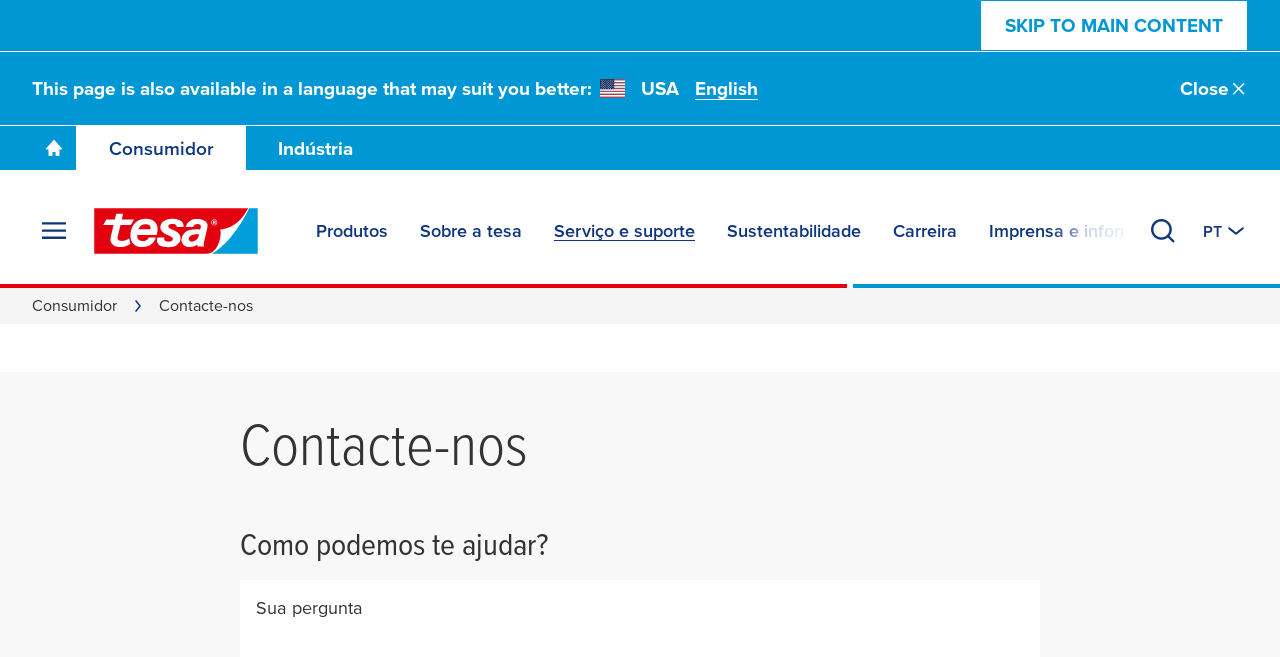

--- FILE ---
content_type: text/html; charset=UTF-8
request_url: https://www.tesa.com/pt-pt/consumidor/contacte-nos
body_size: 26859
content:
<!DOCTYPE html>
<html class="os-windows"
lang="pt"
data-locale="pt-PT"
data-generated="1768963248000">
<head>
<meta charset="UTF-8"/>
<meta http-equiv="X-UA-Compatible" content="IE=EmulateIE9">
<meta name="viewport" content="width=device-width, initial-scale=1">
<link rel="icon" href="/bundles/tesainternet/img/favicons/favicon-16x16.png" sizes="16x16">
<link rel="icon" href="/bundles/tesainternet/img/favicons/favicon-32x32.png" sizes="32x32">
<link rel="apple-touch-icon" href="/bundles/tesainternet/img/favicons/apple-touch-icon.png">
<link rel="mask-icon" href="/bundles/tesainternet/img/favicons/safari-pinned-tab.svg" color="#e3000e">
<meta name="msapplication-TileColor" content="#ffffff">
<meta name="msapplication-TileImage" content="/bundles/tesainternet/img/favicons/mstile-150x150.png">
<link rel="manifest" href="/bundles/tesainternet/pwa/manifest.json">
<title>Contacte-nos - tesa</title>
<meta name="description" content=""> <meta name="keywords" content=""> <meta name="robots" content="index, follow">
<link rel="canonical" href="https://www.tesa.com/pt-pt/consumidor/contacte-nos"/>
<link rel="alternate" href="https://www.tesa.com/cs-cz/spotrebitel/kontaktujte-nas" hreflang="cs">
<link rel="alternate" href="https://www.tesa.com/cs-cz/spotrebitel/kontaktujte-nas" hreflang="cs-CZ">
<link rel="alternate" href="https://www.tesa.com/da-dk/forbruger/kontakt-os" hreflang="da">
<link rel="alternate" href="https://www.tesa.com/da-dk/forbruger/kontakt-os" hreflang="da-DK">
<link rel="alternate" href="https://www.tesa.com/de-de/buero-und-zuhause/kontakt-konsumenten" hreflang="de">
<link rel="alternate" href="https://www.tesa.com/de-at/buero-und-zuhause/contact-us" hreflang="de-AT">
<link rel="alternate" href="https://www.tesa.com/de-ch/buero-und-zuhause/kontakt-konsumenten" hreflang="de-CH">
<link rel="alternate" href="https://www.tesa.com/de-de/buero-und-zuhause/kontakt-konsumenten" hreflang="de-DE">
<link rel="alternate" href="https://www.tesa.com/el-gr/telikoi-katanalotes/epikoikonia" hreflang="el">
<link rel="alternate" href="https://www.tesa.com/el-gr/telikoi-katanalotes/epikoikonia" hreflang="el-GR">
<link rel="alternate" href="https://www.tesa.com/en/consumer/contact-us" hreflang="en">
<link rel="alternate" href="https://www.tesa.com/en-au/consumer/contact-us" hreflang="en-AU">
<link rel="alternate" href="https://www.tesa.com/en-ma/consumer/contact-us" hreflang="en-BI">
<link rel="alternate" href="https://www.tesa.com/en-za/consumer/contact-us" hreflang="en-BW
en-ER
en-KE
en-LS
en-MG
en-MU
en-MW
en-MZ
en-NA
en-RW
en-SD
en-SZ
en-TZ
en-UG
en-ZM
en-ZW">
<link rel="alternate" href="https://www.tesa.com/en-ma/consumer/contact-us" hreflang="en-CM">
<link rel="alternate" href="https://www.tesa.com/en-ma/consumer/contact-us" hreflang="en-CV">
<link rel="alternate" href="https://www.tesa.com/en-gb/consumer/contact-us" hreflang="en-GB">
<link rel="alternate" href="https://www.tesa.com/en-ma/consumer/contact-us" hreflang="en-GH">
<link rel="alternate" href="https://www.tesa.com/en-ma/consumer/contact-us" hreflang="en-GM">
<link rel="alternate" href="https://www.tesa.com/en-in/consumer/contact-us" hreflang="en-IN">
<link rel="alternate" href="https://www.tesa.com/en-ma/consumer/contact-us" hreflang="en-LR">
<link rel="alternate" href="https://www.tesa.com/en-ma/consumer/contact-us" hreflang="en-MA">
<link rel="alternate" href="https://www.tesa.com/en-ma/consumer/contact-us" hreflang="en-NG">
<link rel="alternate" href="https://www.tesa.com/en-sg/consumer/contact-us" hreflang="en-SG">
<link rel="alternate" href="https://www.tesa.com/en-ma/consumer/contact-us" hreflang="en-SL">
<link rel="alternate" href="https://www.tesa.com/en-us/consumer/contact-us" hreflang="en-US">
<link rel="alternate" href="https://www.tesa.com/en-za/consumer/contact-us" hreflang="en-ZA">
<link rel="alternate" href="https://www.tesa.com/es-es/consumo/contactanos" hreflang="es">
<link rel="alternate" href="https://www.tesa.com/es-ar/consumo/contactanos" hreflang="es-AR">
<link rel="alternate" href="https://www.tesa.com/es-cl/consumo/contactanos" hreflang="es-CL">
<link rel="alternate" href="https://www.tesa.com/es-co/consumo/contactanos" hreflang="es-CO">
<link rel="alternate" href="https://www.tesa.com/es-es/consumo/contactanos" hreflang="es-ES">
<link rel="alternate" href="https://www.tesa.com/es-gt/consumo/contactanos" hreflang="es-GT">
<link rel="alternate" href="https://www.tesa.com/es-mx/consumo/contactanos" hreflang="es-MX">
<link rel="alternate" href="https://www.tesa.com/et-ee/tavatarbija/votke-meiega-uehendust" hreflang="et">
<link rel="alternate" href="https://www.tesa.com/et-ee/tavatarbija/votke-meiega-uehendust" hreflang="et-EE">
<link rel="alternate" href="https://www.tesa.com/fi-fi/tee-se-itse/ota-meihin-yhteyttae" hreflang="fi">
<link rel="alternate" href="https://www.tesa.com/fi-fi/tee-se-itse/ota-meihin-yhteyttae" hreflang="fi-FI">
<link rel="alternate" href="https://www.tesa.com/fr-fr/grand-public/contactez-nous" hreflang="fr">
<link rel="alternate" href="https://www.tesa.com/fr-be/grand-public/contactez-nous" hreflang="fr-BE">
<link rel="alternate" href="https://www.tesa.com/fr-ma/grand-public/contactez-nous" hreflang="fr-BF">
<link rel="alternate" href="https://www.tesa.com/fr-ma/grand-public/contactez-nous" hreflang="fr-BI">
<link rel="alternate" href="https://www.tesa.com/fr-ma/grand-public/contactez-nous" hreflang="fr-BJ">
<link rel="alternate" href="https://www.tesa.com/fr-ma/grand-public/contactez-nous" hreflang="fr-CD">
<link rel="alternate" href="https://www.tesa.com/fr-ma/grand-public/contactez-nous" hreflang="fr-CG">
<link rel="alternate" href="https://www.tesa.com/fr-ch/grand-public/contactez-nous" hreflang="fr-CH">
<link rel="alternate" href="https://www.tesa.com/fr-ma/grand-public/contactez-nous" hreflang="fr-CI">
<link rel="alternate" href="https://www.tesa.com/fr-ma/grand-public/contactez-nous" hreflang="fr-CM">
<link rel="alternate" href="https://www.tesa.com/fr-ma/grand-public/contactez-nous" hreflang="fr-DZ">
<link rel="alternate" href="https://www.tesa.com/fr-fr/grand-public/contactez-nous" hreflang="fr-FR">
<link rel="alternate" href="https://www.tesa.com/fr-ma/grand-public/contactez-nous" hreflang="fr-GA">
<link rel="alternate" href="https://www.tesa.com/fr-ma/grand-public/contactez-nous" hreflang="fr-GN">
<link rel="alternate" href="https://www.tesa.com/fr-ma/grand-public/contactez-nous" hreflang="fr-MA">
<link rel="alternate" href="https://www.tesa.com/fr-ma/grand-public/contactez-nous" hreflang="fr-ML">
<link rel="alternate" href="https://www.tesa.com/fr-ma/grand-public/contactez-nous" hreflang="fr-MR">
<link rel="alternate" href="https://www.tesa.com/fr-ma/grand-public/contactez-nous" hreflang="fr-NE">
<link rel="alternate" href="https://www.tesa.com/fr-ma/grand-public/contactez-nous" hreflang="fr-SN">
<link rel="alternate" href="https://www.tesa.com/fr-ma/grand-public/contactez-nous" hreflang="fr-TD">
<link rel="alternate" href="https://www.tesa.com/fr-ma/grand-public/contactez-nous" hreflang="fr-TG">
<link rel="alternate" href="https://www.tesa.com/fr-ma/grand-public/contactez-nous" hreflang="fr-TN">
<link rel="alternate" href="https://www.tesa.com/hu-hu/iroda-es-otthon/elerhetoseg" hreflang="hu">
<link rel="alternate" href="https://www.tesa.com/hu-hu/iroda-es-otthon/elerhetoseg" hreflang="hu-HU">
<link rel="alternate" href="https://www.tesa.com/it-it/consumatori/contattateci" hreflang="it">
<link rel="alternate" href="https://www.tesa.com/it-it/consumatori/contattateci" hreflang="it-IT">
<link rel="alternate" href="https://www.tesa.com/ja-jp/consumer/contact-consumer" hreflang="ja">
<link rel="alternate" href="https://www.tesa.com/ja-jp/consumer/contact-consumer" hreflang="ja-JP">
<link rel="alternate" href="https://www.tesa.com/ko-kr/home-office/contact-consumer" hreflang="ko">
<link rel="alternate" href="https://www.tesa.com/ko-kr/home-office/contact-consumer" hreflang="ko-KR">
<link rel="alternate" href="https://www.tesa.com/lt-lt/namams-ir-biurui/susisiekite-su-mumis" hreflang="lt">
<link rel="alternate" href="https://www.tesa.com/lt-lt/namams-ir-biurui/susisiekite-su-mumis" hreflang="lt-LT">
<link rel="alternate" href="https://www.tesa.com/lv-lv/pateretaji/sazinieties-ar-mums" hreflang="lv">
<link rel="alternate" href="https://www.tesa.com/lv-lv/pateretaji/sazinieties-ar-mums" hreflang="lv-LV">
<link rel="alternate" href="https://www.tesa.com/nb-no/gjoer-det-selv/kontakt-oss" hreflang="nb">
<link rel="alternate" href="https://www.tesa.com/nb-no/gjoer-det-selv/kontakt-oss" hreflang="nb-NO">
<link rel="alternate" href="https://www.tesa.com/nl-nl/consument/neem-contact-met-ons-op" hreflang="nl">
<link rel="alternate" href="https://www.tesa.com/nl-be/consument/neem-contact-met-ons-op" hreflang="nl-BE">
<link rel="alternate" href="https://www.tesa.com/nl-nl/consument/neem-contact-met-ons-op" hreflang="nl-NL">
<link rel="alternate" href="https://www.tesa.com/pl-pl/konsument/skontaktuj-sie-z-nami" hreflang="pl">
<link rel="alternate" href="https://www.tesa.com/pl-pl/konsument/skontaktuj-sie-z-nami" hreflang="pl-PL">
<link rel="alternate" href="https://www.tesa.com/pt-pt/consumidor/contacte-nos" hreflang="pt">
<link rel="alternate" href="https://www.tesa.com/pt-pt/consumidor/contacte-nos" hreflang="pt-PT">
<link rel="alternate" href="https://www.tesa.com/ro-ro/consumer/contactati-ne" hreflang="ro">
<link rel="alternate" href="https://www.tesa.com/ro-ro/consumer/contactati-ne" hreflang="ro-RO">
<link rel="alternate" href="https://www.tesa.com/sk-sk/spotrebitel/kontaktujte-nas" hreflang="sk">
<link rel="alternate" href="https://www.tesa.com/sk-sk/spotrebitel/kontaktujte-nas" hreflang="sk-SK">
<link rel="alternate" href="https://www.tesa.com/sv-se/konsument/kontakta-oss" hreflang="sv">
<link rel="alternate" href="https://www.tesa.com/sv-se/konsument/kontakta-oss" hreflang="sv-SE">
<link rel="alternate" href="https://www.tesa.com/th-th/consumer/contact-consumer" hreflang="th">
<link rel="alternate" href="https://www.tesa.com/th-th/consumer/contact-consumer" hreflang="th-TH">
<link rel="alternate" href="https://www.tesa.com/tr-tr/tueketici/bize-ulasin" hreflang="tr">
<link rel="alternate" href="https://www.tesa.com/tr-tr/tueketici/bize-ulasin" hreflang="tr-TR">
<link rel="alternate" href="https://www.tesa.com/uk-ua/dla-domu-ta-ofisu/kontakti" hreflang="uk">
<link rel="alternate" href="https://www.tesa.com/uk-ua/dla-domu-ta-ofisu/kontakti" hreflang="uk-UA">
<link rel="alternate" href="https://www.tesa.com/vi-vn/nha-van-phong/lien-he" hreflang="vi">
<link rel="alternate" href="https://www.tesa.com/vi-vn/nha-van-phong/lien-he" hreflang="vi-VN">
<link rel="alternate" href="https://www.tesa.com/en/consumer/contact-us" hreflang="x-default">
<!-- Facebook / LinkedIn -->
<meta property="og:type" content="website">
<meta property="og:url" content="https://www.tesa.com/pt-pt/consumidor/contacte-nos">
<meta property="og:title" content="Contacte-nos" />
<meta property="og:image" content="https://web.tesa.com/pt-pt/files/images/202501/1/tesa-contact-form-main-menu,11840336_fixedwidth_6.jpg">
<meta property="og:image" content="https://web.tesa.com/pt-pt/files/images/202004/4/a-decorar-paredes,8851306_fixedwidth_6.jpg">
<!-- Twitter -->
<meta name="twitter:title" content="Contacte-nos" />
<meta name="twitter:image" content="https://web.tesa.com/pt-pt/files/images/202501/1/tesa-contact-form-main-menu,11840336_fixedwidth_6.jpg">
<meta name="twitter:image" content="https://web.tesa.com/pt-pt/files/images/202004/4/a-decorar-paredes,8851306_fixedwidth_6.jpg">
<style>@font-face{font-display:swap;font-family:ProximaNova;font-stretch:25% 151%;font-weight:100 1000;src:url(/relaunch2020/build/fonts/proxima_vara-latin.ee979448.woff2) format("woff2");unicode-range:u+00??,u+2013-2015,u+2018-201e,u+2039,u+203a,u+2026,u+2022,u+20ac,u+202f,u+2713,u+2717}@font-face{font-display:swap;font-family:ProximaNova;font-stretch:25% 151%;font-weight:100 1000;src:url(/relaunch2020/build/fonts/proxima_vara-latin-extended-a.77240b62.woff2) format("woff2");unicode-range:u+0100-017f}@font-face{font-display:swap;font-family:ProximaNova;font-stretch:25% 151%;font-weight:100 1000;src:url(/relaunch2020/build/fonts/proxima_vara-latin-extended-b.1ca358af.woff2) format("woff2");unicode-range:u+0180-024f}@font-face{font-display:swap;font-family:ProximaNova;font-stretch:25% 151%;font-weight:100 1000;src:url(/relaunch2020/build/fonts/proxima_vara-rest-middle.60288faf.woff2) format("woff2");unicode-range:u+0259-03c0}@font-face{font-display:swap;font-family:ProximaNova;font-stretch:25% 151%;font-weight:100 1000;src:url(/relaunch2020/build/fonts/proxima_vara-latin-extended-additional.20199507.woff2) format("woff2");unicode-range:u+1e??}@font-face{font-display:swap;font-family:ProximaNova;font-stretch:25% 151%;font-weight:100 1000;src:url(/relaunch2020/build/fonts/proxima_vara-cyrillic.4b944138.woff2) format("woff2");unicode-range:u+0400-045f,u+0490-0491,u+04b0-04b1,u+2116}@font-face{font-display:swap;font-family:ProximaNova;font-stretch:25% 151%;font-weight:100 1000;src:url(/relaunch2020/build/fonts/proxima_vara-rest.0033dd25.woff2) format("woff2");unicode-range:u+2000-200d,u+2020,u+2021,u+2030,u+2032,u+2033,u+203d,u+203e,u+2044,u+205f,u+2070,u+2071,u+2074-2079,u+207d-2089,u+208d,u+208e,u+20a1,u+20a3,u+20a4,u+20a6-20ab,u+20b4,u+20b8-20ba,u+20bc,u+20bd,u+2113,u+2116,u+2117,u+2120,u+2122,u+2126,u+212e,u+2153,u+2154,u+215b-215e,u+2190-2193,u+2202,u+2206,u+220f,u+2211,u+2212,u+2215,u+2219,u+221a,u+221e,u+222b,u+2248,u+2260,u+2264,u+2265,u+22c5,u+2318,u+25a0,u+25b2,u+25b6,u+25bc,u+25c0,u+25ca,u+25cf,u+2605,u+2610,u+2611,u+2666,u+2e18,u+f43a,u+f43b,u+f460-f473,u+f486-f489,u+f498-f49f,u+f4c6,u+f4c7,u+f4cc,u+f4cd,u+f4d2-f4d7,u+f50a,u+f50b,u+f50e-f539,u+f53c-f54d,u+f8ff,u+fb01,u+fb02}@font-face{font-family:"system-ui";font-style:normal;font-weight:400;src:local(".SFNSText-Regular"),local(".HelveticaNeueDeskInterface-Regular"),local(".LucidaGrandeUI"),local("Segoe UI"),local("Ubuntu"),local("Roboto-Regular"),local("DroidSans"),local("Tahoma")}@font-face{font-family:"system-ui";font-style:normal;font-weight:500;src:local(".SFNSText-Medium"),local(".HelveticaNeueDeskInterface-MediumP4"),local(".LucidaGrandeUI"),local("Segoe UI Semibold"),local("Ubuntu Medium"),local("Roboto-Medium"),local("DroidSans-Bold"),local("Tahoma Bold")}.fade-in-loaded{opacity:0;transition:opacity .1s ease}html.-loaded .fade-in-loaded{opacity:1}.lazy-loading-placeholder{overflow:hidden}.lazy-loading-placeholder:before{background-color:#ececed;content:"";height:100%;left:0;position:absolute;top:0;width:100%;z-index:-2}.lazy-loading-placeholder:after{animation:shine 1.6s linear infinite;background-image:radial-gradient(circle,#fffc 0,#fff0 70.711%);background-size:contain;content:"";height:100%;position:absolute;right:100%;top:0;transform:translateX(50%);width:100%;z-index:-1}@keyframes shine{0%{transform:translateX(0)}to{transform:translateX(200%)}}[v-cloak]{display:none!important}media-wrapper{display:block;height:100%}.country-switcher>.accordion--inactive .flag-icon{background-image:none}.country-switcher>.accordion--inactive .country-link .link{display:none}</style>
<link rel="stylesheet" href="/relaunch2020/build/critical-render-blocking.cf28a28f.css">
<link rel="stylesheet" href="/relaunch2020/build/6056.83345a41.css">
<link rel="stylesheet" href="/relaunch2020/build/relaunch-2020.21cdced6.css">
<script>
(()=> {
const pageMetaInformation = {"ga_websiteType": "internet",
"ga_countryLanguage": "pt_PT",
"ga_pageAge": "",
"ga_cmsId": "cms-8869460",
"ga_cmsTitle": "Contacte-nos",
"ga_businessSegment": "consumer",
"ga_area": "consumer-contact",
"ga_pageType": "Consumer Contact",
"ga_masterTitle": "8819841-Contact us",
"ga_masterPath": "\/consumer\/contact-us",
"ga_catchLine": "\/consumer\/consumer-contact",
"intern": document.cookie.indexOf("tesa-internal=1") >= 0 ? 1 : 0};
if (localStorage.getItem("userEmailData")) {
const storedUserEmailData = JSON.parse(localStorage.getItem("userEmailData"));
if (storedUserEmailData.swAccount) {
pageMetaInformation["ga_userMail"] = storedUserEmailData.swAccount;
}
if (storedUserEmailData.backInStock) {
pageMetaInformation["ga_userMailBackInStock"] = storedUserEmailData.backInStock;
} 
for (const [key, value] of Object.entries(storedUserEmailData)) {
if (key.startsWith("userMailForm_")) {
pageMetaInformation['ga_' + key] = value;
}
}
if (storedUserEmailData.additionalData) {
for (const [key, value] of Object.entries(storedUserEmailData.additionalData)) {
pageMetaInformation['ga_user' + key[0].toUpperCase() + key.slice(1)] = value;
}
}
}
window.dataLayer = window.dataLayer || [];
window.dataLayer.push(pageMetaInformation);
})();
</script>
<script>var cmpConsentManagement = true;</script>
<script type="text/javascript" data-cmp-ab="1">window.cmp_customlanguages = [{"l":"DE-AT","i":"at","r":0,"t":""},{"l":"FR-BE","i":"be","r":0,"t":"FR"},{"l":"NL-BE","i":"be","r":0,"t":"NL"},{"l":"EN-GB","i":"gb","r":0,"t":"EN"},{"l":"FR-CH","i":"ch","r":0,"t":"FR-ch"},{"l":"DE-CH","i":"ch","r":0,"t":"DE"},{"l":"EN-IE","i":"ir","r":0,"t":"EN"},{"l":"DE-SW","i":"de","r":0,"t":"DE"},{"l":"DE-DE","i":"de","r":0,"t":"DE"},{"l":"TH-TH","i":"th","r":0,"t":"TH"},{"l":"PT-BR","i":"br","r":0,"t":"PT"},{"l":"EN-SW","i":"en","r":0,"t":"EN"},{"l":"DE-APP","i":"de","r":0,"t":"DE-app"},{"l":"EN-AU","i":"au","r":0,"t":"EN"}];</script>
<script>if(!("gdprAppliesGlobally" in window)){window.gdprAppliesGlobally=true}if(!("cmp_id" in window)||window.cmp_id<1){window.cmp_id=0}if(!("cmp_cdid" in window)){window.cmp_cdid="9f9ad47a81ae5"}if(!("cmp_params" in window)){window.cmp_params=""}if(!("cmp_host" in window)){window.cmp_host="c.delivery.consentmanager.net"}if(!("cmp_cdn" in window)){window.cmp_cdn="cdn.consentmanager.net"}if(!("cmp_proto" in window)){window.cmp_proto="https:"}if(!("cmp_codesrc" in window)){window.cmp_codesrc="1"}window.cmp_getsupportedLangs=function(){var b=["DE","EN","FR","IT","NO","DA","FI","ES","PT","RO","BG","ET","EL","GA","HR","LV","LT","MT","NL","PL","SV","SK","SL","CS","HU","RU","SR","ZH","TR","UK","AR","BS","JA","CY"];if("cmp_customlanguages" in window){for(var a=0;a<window.cmp_customlanguages.length;a++){b.push(window.cmp_customlanguages[a].l.toUpperCase())}}return b};window.cmp_getRTLLangs=function(){var a=["AR"];if("cmp_customlanguages" in window){for(var b=0;b<window.cmp_customlanguages.length;b++){if("r" in window.cmp_customlanguages[b]&&window.cmp_customlanguages[b].r){a.push(window.cmp_customlanguages[b].l)}}}return a};window.cmp_getlang=function(a){if(typeof(a)!="boolean"){a=true}if(a&&typeof(cmp_getlang.usedlang)=="string"&&cmp_getlang.usedlang!==""){return cmp_getlang.usedlang}return window.cmp_getlangs()[0]};window.cmp_extractlang=function(a){if(a.indexOf("cmplang=")!=-1){a=a.substr(a.indexOf("cmplang=")+8,2).toUpperCase();if(a.indexOf("&")!=-1){a=a.substr(0,a.indexOf("&"))}}else{a=""}return a};window.cmp_getlangs=function(){var g=window.cmp_getsupportedLangs();var c=[];var f=location.hash;var e=location.search;var j="cmp_params" in window?window.cmp_params:"";var a="languages" in navigator?navigator.languages:[];if(cmp_extractlang(f)!=""){c.push(cmp_extractlang(f))}else{if(cmp_extractlang(e)!=""){c.push(cmp_extractlang(e))}else{if(cmp_extractlang(j)!=""){c.push(cmp_extractlang(j))}else{if("cmp_setlang" in window&&window.cmp_setlang!=""){c.push(window.cmp_setlang.toUpperCase())}else{if("cmp_langdetect" in window&&window.cmp_langdetect==1){c.push(window.cmp_getPageLang())}else{if(a.length>0){for(var d=0;d<a.length;d++){c.push(a[d])}}if("language" in navigator){c.push(navigator.language)}if("userLanguage" in navigator){c.push(navigator.userLanguage)}}}}}}var h=[];for(var d=0;d<c.length;d++){var b=c[d].toUpperCase();if(b.length<2){continue}if(g.indexOf(b)!=-1){h.push(b)}else{if(b.indexOf("-")!=-1){b=b.substr(0,2)}if(g.indexOf(b)!=-1){h.push(b)}}}if(h.length==0&&typeof(cmp_getlang.defaultlang)=="string"&&cmp_getlang.defaultlang!==""){return[cmp_getlang.defaultlang.toUpperCase()]}else{return h.length>0?h:["EN"]}};window.cmp_getPageLangs=function(){var a=window.cmp_getXMLLang();if(a!=""){a=[a.toUpperCase()]}else{a=[]}a=a.concat(window.cmp_getLangsFromURL());return a.length>0?a:["EN"]};window.cmp_getPageLang=function(){var a=window.cmp_getPageLangs();return a.length>0?a[0]:""};window.cmp_getLangsFromURL=function(){var c=window.cmp_getsupportedLangs();var b=location;var m="toUpperCase";var g=b.hostname[m]()+".";var a=b.pathname[m]()+"/";a=a.split("_").join("-");var f=[];for(var e=0;e<c.length;e++){var j=a.substring(0,c[e].length+1);if(g.substring(0,c[e].length+1)==c[e]+"."){f.push(c[e][m]())}else{if(c[e].length==5){var k=c[e].substring(3,5)+"-"+c[e].substring(0,2);if(g.substring(0,k.length+1)==k+"."){f.push(c[e][m]())}}else{if(j==c[e]+"/"||j=="/"+c[e]){f.push(c[e][m]())}else{if(j==c[e].replace("-","/")+"/"||j=="/"+c[e].replace("-","/")){f.push(c[e][m]())}else{if(c[e].length==5){var k=c[e].substring(3,5)+"-"+c[e].substring(0,2);var h=a.substring(0,k.length+1);if(h==k+"/"||h==k.replace("-","/")+"/"){f.push(c[e][m]())}}}}}}}return f};window.cmp_getXMLLang=function(){var c=document.getElementsByTagName("html");if(c.length>0){var c=c[0]}else{c=document.documentElement}if(c&&c.getAttribute){var a=c.getAttribute("xml:lang");if(typeof(a)!="string"||a==""){a=c.getAttribute("lang")}if(typeof(a)=="string"&&a!=""){var b=window.cmp_getsupportedLangs();return b.indexOf(a.toUpperCase())!=-1||b.indexOf(a.substr(0,2).toUpperCase())!=-1?a:""}else{return""}}};(function(){var C=document;var D=C.getElementsByTagName;var o=window;var t="";var h="";var k="";var E=function(e){var i="cmp_"+e;e="cmp"+e+"=";var d="";var l=e.length;var I=location;var J=I.hash;var w=I.search;var u=J.indexOf(e);var H=w.indexOf(e);if(u!=-1){d=J.substring(u+l,9999)}else{if(H!=-1){d=w.substring(H+l,9999)}else{return i in o&&typeof(o[i])!=="function"?o[i]:""}}var G=d.indexOf("&");if(G!=-1){d=d.substring(0,G)}return d};var j=E("lang");if(j!=""){t=j;k=t}else{if("cmp_getlang" in o){t=o.cmp_getlang().toLowerCase();h=o.cmp_getlangs().slice(0,3).join("_");k=o.cmp_getPageLangs().slice(0,3).join("_");if("cmp_customlanguages" in o){var m=o.cmp_customlanguages;for(var y=0;y<m.length;y++){var a=m[y].l.toLowerCase();if(a==t){t="en"}}}}}var q=("cmp_proto" in o)?o.cmp_proto:"https:";if(q!="http:"&&q!="https:"){q="https:"}var n=("cmp_ref" in o)?o.cmp_ref:location.href;if(n.length>300){n=n.substring(0,300)}var A=function(d){var K=C.createElement("script");K.setAttribute("data-cmp-ab","1");K.type="text/javascript";K.async=true;K.src=d;var J=["body","div","span","script","head"];var w="currentScript";var H="parentElement";var l="appendChild";var I="body";if(C[w]&&C[w][H]){C[w][H][l](K)}else{if(C[I]){C[I][l](K)}else{for(var u=0;u<J.length;u++){var G=D(J[u]);if(G.length>0){G[0][l](K);break}}}}};var b=E("design");var c=E("regulationkey");var z=E("gppkey");var s=E("att");var f=o.encodeURIComponent;var g=false;try{g=C.cookie.length>0}catch(B){g=false}var x=E("darkmode");if(x=="0"){x=0}else{if(x=="1"){x=1}else{try{if("matchMedia" in window&&window.matchMedia){var F=window.matchMedia("(prefers-color-scheme: dark)");if("matches" in F&&F.matches){x=1}}}catch(B){x=0}}}var p=q+"//"+o.cmp_host+"/delivery/cmp.php?";p+=("cmp_id" in o&&o.cmp_id>0?"id="+o.cmp_id:"")+("cmp_cdid" in o?"&cdid="+o.cmp_cdid:"")+"&h="+f(n);p+=(b!=""?"&cmpdesign="+f(b):"")+(c!=""?"&cmpregulationkey="+f(c):"")+(z!=""?"&cmpgppkey="+f(z):"");p+=(s!=""?"&cmpatt="+f(s):"")+("cmp_params" in o?"&"+o.cmp_params:"")+(g?"&__cmpfcc=1":"");p+=(x>0?"&cmpdarkmode=1":"");A(p+"&l="+f(t)+"&ls="+f(h)+"&lp="+f(k)+"&o="+(new Date()).getTime());var r="js";var v=E("debugunminimized")!=""?"":".min";if(E("debugcoverage")=="1"){r="instrumented";v=""}if(E("debugtest")=="1"){r="jstests";v=""}A(q+"//"+o.cmp_cdn+"/delivery/"+r+"/cmp_final"+v+".js")})();window.cmp_rc=function(c,b){var l="";try{l=document.cookie}catch(h){l=""}var j="";var f=0;var g=false;while(l!=""&&f<100){f++;while(l.substr(0,1)==" "){l=l.substr(1,l.length)}var k=l.substring(0,l.indexOf("="));if(l.indexOf(";")!=-1){var m=l.substring(l.indexOf("=")+1,l.indexOf(";"))}else{var m=l.substr(l.indexOf("=")+1,l.length)}if(c==k){j=m;g=true}var d=l.indexOf(";")+1;if(d==0){d=l.length}l=l.substring(d,l.length)}if(!g&&typeof(b)=="string"){j=b}return(j)};window.cmp_stub=function(){var a=arguments;__cmp.a=__cmp.a||[];if(!a.length){return __cmp.a}else{if(a[0]==="ping"){if(a[1]===2){a[2]({gdprApplies:gdprAppliesGlobally,cmpLoaded:false,cmpStatus:"stub",displayStatus:"hidden",apiVersion:"2.2",cmpId:31},true)}else{a[2](false,true)}}else{if(a[0]==="getUSPData"){a[2]({version:1,uspString:window.cmp_rc("__cmpccpausps","1---")},true)}else{if(a[0]==="getTCData"){__cmp.a.push([].slice.apply(a))}else{if(a[0]==="addEventListener"||a[0]==="removeEventListener"){__cmp.a.push([].slice.apply(a))}else{if(a.length==4&&a[3]===false){a[2]({},false)}else{__cmp.a.push([].slice.apply(a))}}}}}}};window.cmp_dsastub=function(){var a=arguments;a[0]="dsa."+a[0];window.cmp_gppstub(a)};window.cmp_gppstub=function(){var c=arguments;__gpp.q=__gpp.q||[];if(!c.length){return __gpp.q}var h=c[0];var g=c.length>1?c[1]:null;var f=c.length>2?c[2]:null;var a=null;var j=false;if(h==="ping"){a=window.cmp_gpp_ping();j=true}else{if(h==="addEventListener"){__gpp.e=__gpp.e||[];if(!("lastId" in __gpp)){__gpp.lastId=0}__gpp.lastId++;var d=__gpp.lastId;__gpp.e.push({id:d,callback:g});a={eventName:"listenerRegistered",listenerId:d,data:true,pingData:window.cmp_gpp_ping()};j=true}else{if(h==="removeEventListener"){__gpp.e=__gpp.e||[];a=false;for(var e=0;e<__gpp.e.length;e++){if(__gpp.e[e].id==f){__gpp.e[e].splice(e,1);a=true;break}}j=true}else{__gpp.q.push([].slice.apply(c))}}}if(a!==null&&typeof(g)==="function"){g(a,j)}};window.cmp_gpp_ping=function(){return{gppVersion:"1.1",cmpStatus:"stub",cmpDisplayStatus:"hidden",signalStatus:"not ready",supportedAPIs:["2:tcfeuv2","5:tcfcav1","7:usnat","8:usca","9:usva","10:usco","11:usut","12:usct"],cmpId:31,sectionList:[],applicableSections:[0],gppString:"",parsedSections:{}}};window.cmp_addFrame=function(b){if(!window.frames[b]){if(document.body){var a=document.createElement("iframe");a.style.cssText="display:none";if("cmp_cdn" in window&&"cmp_ultrablocking" in window&&window.cmp_ultrablocking>0){a.src="//"+window.cmp_cdn+"/delivery/empty.html"}a.name=b;a.setAttribute("title","Intentionally hidden, please ignore");a.setAttribute("role","none");a.setAttribute("tabindex","-1");document.body.appendChild(a)}else{window.setTimeout(window.cmp_addFrame,10,b)}}};window.cmp_msghandler=function(d){var a=typeof d.data==="string";try{var c=a?JSON.parse(d.data):d.data}catch(f){var c=null}if(typeof(c)==="object"&&c!==null&&"__cmpCall" in c){var b=c.__cmpCall;window.__cmp(b.command,b.parameter,function(h,g){var e={__cmpReturn:{returnValue:h,success:g,callId:b.callId}};d.source.postMessage(a?JSON.stringify(e):e,"*")})}if(typeof(c)==="object"&&c!==null&&"__uspapiCall" in c){var b=c.__uspapiCall;window.__uspapi(b.command,b.version,function(h,g){var e={__uspapiReturn:{returnValue:h,success:g,callId:b.callId}};d.source.postMessage(a?JSON.stringify(e):e,"*")})}if(typeof(c)==="object"&&c!==null&&"__tcfapiCall" in c){var b=c.__tcfapiCall;window.__tcfapi(b.command,b.version,function(h,g){var e={__tcfapiReturn:{returnValue:h,success:g,callId:b.callId}};d.source.postMessage(a?JSON.stringify(e):e,"*")},b.parameter)}if(typeof(c)==="object"&&c!==null&&"__gppCall" in c){var b=c.__gppCall;window.__gpp(b.command,function(h,g){var e={__gppReturn:{returnValue:h,success:g,callId:b.callId}};d.source.postMessage(a?JSON.stringify(e):e,"*")},"parameter" in b?b.parameter:null,"version" in b?b.version:1)}if(typeof(c)==="object"&&c!==null&&"__dsaCall" in c){var b=c.__dsaCall;window.__dsa(b.command,function(h,g){var e={__dsaReturn:{returnValue:h,success:g,callId:b.callId}};d.source.postMessage(a?JSON.stringify(e):e,"*")},"parameter" in b?b.parameter:null,"version" in b?b.version:1)}};window.cmp_setStub=function(a){if(!(a in window)||(typeof(window[a])!=="function"&&typeof(window[a])!=="object"&&(typeof(window[a])==="undefined"||window[a]!==null))){window[a]=window.cmp_stub;window[a].msgHandler=window.cmp_msghandler;window.addEventListener("message",window.cmp_msghandler,false)}};window.cmp_setGppStub=function(a){if(!(a in window)||(typeof(window[a])!=="function"&&typeof(window[a])!=="object"&&(typeof(window[a])==="undefined"||window[a]!==null))){window[a]=window.cmp_gppstub;window[a].msgHandler=window.cmp_msghandler;window.addEventListener("message",window.cmp_msghandler,false)}};if(!("cmp_noiframepixel" in window)){window.cmp_addFrame("__cmpLocator")}if((!("cmp_disableusp" in window)||!window.cmp_disableusp)&&!("cmp_noiframepixel" in window)){window.cmp_addFrame("__uspapiLocator")}if((!("cmp_disabletcf" in window)||!window.cmp_disabletcf)&&!("cmp_noiframepixel" in window)){window.cmp_addFrame("__tcfapiLocator")}if((!("cmp_disablegpp" in window)||!window.cmp_disablegpp)&&!("cmp_noiframepixel" in window)){window.cmp_addFrame("__gppLocator")}if((!("cmp_disabledsa" in window)||!window.cmp_disabledsa)&&!("cmp_noiframepixel" in window)){window.cmp_addFrame("__dsaLocator")}window.cmp_setStub("__cmp");if(!("cmp_disabletcf" in window)||!window.cmp_disabletcf){window.cmp_setStub("__tcfapi")}if(!("cmp_disableusp" in window)||!window.cmp_disableusp){window.cmp_setStub("__uspapi")}if(!("cmp_disablegpp" in window)||!window.cmp_disablegpp){window.cmp_setGppStub("__gpp")}if(!("cmp_disabledsa" in window)||!window.cmp_disabledsa){window.cmp_setGppStub("__dsa")};</script>
<script>
window.cmpLayerIsVisible = false;
window.__cmp("addEventListener", ["consentscreen", () => {
window.cmpLayerIsVisible = true;
}, false], null);
window.__cmp("addEventListener", ["consentscreenoff", () => {
window.cmpLayerIsVisible = false;
}, false], null);
</script>
<script>var trackGa4Event,trackEvent,trackEEC,trackPageAge,trackCustomEvent;!function(){if(window.cmpConsentManagement){var e=[],t=function(){return!!(dataLayer||[]).find(function(e){return"cmpEvent"===e.event})},a=t();if(!a){window.dataLayer=window.dataLayer||[];var n=setInterval(function(){(a=t())&&(clearInterval(n),e.forEach(function(e){r(e)}))},100)}}trackEvent=function(){var e,t,a,n,o,c,l;console.warn("LEGACY trackEvent called",arguments),console.trace("LEGACY trackEvent called",arguments);var d={};switch(typeof arguments[0]){case"object":for(var i in t=void 0!==arguments[0].name?arguments[0].name:"",a=void 0!==arguments[0].category?arguments[0].category:"",n=void 0!==arguments[0].action?arguments[0].action:"",o=void 0!==arguments[0].label?arguments[0].label:"",c=void 0!==arguments[0].value?arguments[0].value:"",l=void 0!==arguments[0].module?arguments[0].module:"",arguments[0])arguments[0].hasOwnProperty(i)&&"ga_"===i.substr(0,3)&&(d[i]=arguments[0][i]);break;case"string":a=arguments[0],n=arguments.length>1?arguments[1]:"",o=arguments.length>2?arguments[2]:"",c=arguments.length>3?arguments[3]:""}if(a&&n){for(var v in c=parseInt(c,10),e={event:t||"ga_event",eventCategory:a,eventAction:n,eventLabel:o,eventValue:isNaN(c)?null:c,module:l},d)e[v]=d[v];r(e)}},trackGa4Event=({name:e,details:t})=>{const a={event:"ga4_event",event_name:e,...t&&{[e]:t}};r(a)},trackEEC=function(){console.warn("LEGACY trackEEC called",arguments),console.trace("LEGACY trackEEC called",arguments),r({event:"EEC"+arguments[0],ecommerce:arguments[1]})},trackPageAge=function(){var e=Math.round((Date.now()-document.querySelector("html[data-generated]").dataset.generated)/1e3/60/60);"undefined"!=typeof dataLayer&&(dataLayer[0].ga_pageAge=e<=6?"0-6h":e<=24?"6-24h":e<=48?"1-2t":e<=168?"2-7t":e<=672?"7-28t":">28t")},trackCustomEvent=function(e){r(e)};var r=function(t){"undefined"!=typeof console&&console.log(t),"undefined"!=typeof dataLayer&&(!window.cmpConsentManagement||a?dataLayer:e).push(t)};window.addEventListener("trackEvent",function(e){var t;arguments.length>1?t=Array.prototype.slice.call(arguments,1):void 0!==e.detail&&(t=e.detail instanceof Array?e.detail:[e.detail]),trackEvent.apply(null,t)})}();</script>
<script>
var requiredModules = [];
</script>
<script>
window.tesaAppData = {"assets":{"spritemap":"\/relaunch2020\/build\/icons\/spritemap.cc3479235831d6be4675.svg"},"screenshot":false,"segment_cookie":"segment","friendly_captcha_public_key":"FCMSFC9RI0IASV8O","dhl_public_key":"","paypal_client_id":"AdRHNp7KGLe9c9Yz6d-0FtgndRgDopmcH3RmWEUyLt2EF1sB6EcP8qSPPICbrD53soX9fvTuRQHvGhOT","mollie_public_key":"pfl_mjA9wPU6x2","content_data_endpoint":"\/pt-pt\/content-data-endpoint.json","additional_product_components_data_endpoint":"\/pt-pt\/additional-product-components.json","main_segments":[{"name":"consumer","rootUrl":"\/\/www.tesa.com\/pt-pt\/consumidor","rootPageId":"100461"},{"name":"industry","rootUrl":"\/\/www.tesa.com\/pt-pt\/industria","rootPageId":"93199"}],"stickyComponents":["crossLinkTeaser"],"label_replacements":{"apps.shop":{"%privacy_policy_url%":"https:\/\/www.tesa.com\/pt-pt\/sobre-a-tesa\/informacao-legal\/declaracao-de-privacidade","%privacy_policy_ecom_url%":"#","%terms_conditions_url%":"#","%cancellation_policy_url%":"#","%cart_url%":"#"},"modules.form":{"%privacy_policy_url%":"https:\/\/www.tesa.com\/pt-pt\/sobre-a-tesa\/informacao-legal\/declaracao-de-privacidade"},"modules.microsoft_dynamics_form":{"%privacy_policy_url%":"https:\/\/www.tesa.com\/pt-pt\/sobre-a-tesa\/informacao-legal\/declaracao-de-privacidade"}},"label_endpoint":"\/pt-pt\/_api\/labels","newsletter_subscription_endpoint":"\/pt-pt\/consumer\/newsletter\/add-receiver","newsletter_check_endpoint":"\/pt-pt\/consumer\/newsletter\/check-receiver","product_buy_online_data_endpoint":"\/pt-pt\/product-buy-online.json","shopware":{"enabled":false,"store_api_url":"https:\/\/production-shopware6.tesa.com\/store-api\/","store_api_access_key":"SWSC2CJPPPMLAO62SRT3RGY-BG","storefront_url":"https:\/\/production-shopware6.tesa.com"},"product_data_endpoint":"\/pt-pt\/product-data-endpoint.json"}
</script>
<script>
var activeHeaderSegment = localStorage.getItem("activeHeaderSegment");
var pageSegment = "consumer";
var activeSegment = pageSegment;
var mainSegmentNames = window.tesaAppData.main_segments.map((segment) => segment.name);
if (activeHeaderSegment && mainSegmentNames.includes(activeHeaderSegment) && !mainSegmentNames.includes(pageSegment)) {
var reloadHeaderData = true;
activeSegment = activeHeaderSegment;
document.querySelector('html').classList.add('-hide-header-links');
}
</script>
</head>
<body class="segment--consumer -has-header-2022 -has-breadcrumb"
>
<script>window.gtmClientId='GTM-K8ZBC2';</script>
<script>if ('undefined' !== typeof trackPageAge) trackPageAge();</script>
<!--[if IE]>
<div class="browser-not-supported" data-nosnippet>
<div class="browser-not-supported__content-wrapper">
<div class="browser-not-supported__logo">
<svg viewBox="0 0 258 71" xmlns="http://www.w3.org/2000/svg"><g fill="none" fill-rule="evenodd"><path fill="#FFF" fill-rule="nonzero" d="M176.8 71H0V.1h257.3V71h-80.5"/><path d="M241.1.1H0V71h176.8c8.8 0 14.6-7.6 17.9-16 3.5-9 4.2-18.9 2.5-21.8C227.8 30.7 241.1.1 241.1.1z" fill="#E30613"/><path d="M69 32.7s2.1-8.1 11.1-8c10.2-.2 7.7 8 7.7 8H69zM60.4 55c-3.3-3.8-5-9.4-3.7-16.9 0 0 1.5-22.6 25.4-21.8 11.3.8 16 6.6 16.8 13.6.6 5.4-1.4 11.8-1.4 11.8H67.3s-2.4 8.6 7.6 9.5c8.8.6 10.1-5.5 10.2-5.5h11.1s-.9 5.1-5.5 9.4c-3.4 3.2-8.9 5.9-17.7 5.4-4.9-.1-9.5-1.9-12.6-5.5z" fill="#FFF"/><path d="M56.2 55.6s-7.6 6-17.8 4.9c-5-.1-9.3-2.2-11.6-5.5-1.4-2-2.1-4.5-1.8-7.3.9-6.1 5-21.7 5-21.7H13.6l4.9-8.8h13.3l2.2-9h10.8L43 17.3h19.2L57 26.2H40.8l-4.1 16.5s-2.2 6 2.1 7.6C47.1 53 54.4 47 54.4 47l1.8 8.6zm63.3 5.1c-16.3.6-17.1-3.4-18.4-3.7-.7-.6-1.3-1.3-1.7-2-2.6-4.2-.6-9.4-.6-9.4h10.8s-1.9 6.9 7.2 6.5c8.2-.4 5.9-5.5 5.8-5.5-.7-3.7-13.9-4.6-18.5-13.3-3.7-12.2 10.2-16.2 10.8-16.1 12.9-2.9 20.1 2 20.1 2 5.9 3.1 4.8 10 4.8 10H129s.8-4.8-6.7-4.9c-7.7.1-6.3 4.7-6.3 4.7 1 3.5 12.7 5.9 15.9 10 4.7 6.1 3.6 11.9-.1 16-2.9 3.3-7.6 5.4-12.3 5.7z" fill="#FFF"/><path d="M164 40.7c-.1 9.9-13.3 15-16 8.4-.6-10.5 16-8.3 16-8.4zm7.6 14.3c-.2 2 .3 4.7.3 4.7h-10.1l-.4-2.9s-4.5 3.6-12.6 3.8c0 0-7.3.1-10.7-5.7-.5-.9-1-2-1.3-3.3 0 0-1.6-8.6 6.6-15.2 6.5-5.1 22.3-3.5 22.3-3.5s4.6-8.6-3.5-8.4c-6.4-.4-7.3 4.6-7.3 4.6h-11.6c2.5-12.1 14.9-12.5 14.9-12.5s7.1-1.4 13.4 2c8.4 3.8 5.6 11.4 5.6 11.4s-5.5 23.3-5.2 23.6c-.2.4-.3.9-.4 1.4z" fill="#FFF"/><path d="M242.8.1h14.5V71h-72.9C218.5 52.5 242.8.1 242.8.1" fill="#009DDF" fill-rule="nonzero"/><path d="M188.4 20.3c.3.1.4.3.4.6s-.1.5-.3.6c-.2.1-.4.2-.7.2h-.5v-1.5h.3c.4 0 .6 0 .8.1zm-2.5 4.2h1.4v-1.9h.6c.2 0 .4 0 .5.1.2.1.3.2.4.4 0 .1.1.3.1.6s0 .6.1.7h1.3l-.1-.3v-.6c0-.5-.2-.9-.5-1.2-.2-.1-.4-.2-.7-.3.4 0 .7-.2.9-.4.2-.2.4-.5.4-1 0-.6-.2-1-.7-1.2-.3-.1-.6-.2-1-.3H186v5.4h-.1z" fill="#FFF"/><path d="M185.2 19.1c.8-.8 1.7-1.2 2.8-1.2 1.1 0 2 .4 2.8 1.2.8.8 1.1 1.7 1.1 2.7 0 1.1-.4 2-1.1 2.8-.8.8-1.7 1.2-2.7 1.2-1.1 0-2-.4-2.8-1.1a3.7 3.7 0 0 1-1.1-2.8c-.1-1.1.3-2 1-2.8zm6.1 6.1c.9-.9 1.4-2 1.4-3.4 0-1.3-.5-2.4-1.4-3.3-.9-.9-2-1.4-3.3-1.4-1.2 0-2.3.4-3.2 1.3-1 .9-1.5 2.1-1.5 3.4 0 1.3.5 2.4 1.4 3.4a4.6 4.6 0 0 0 6.6 0z" fill="#FFF"/></g></svg> </div>
<div class="browser-not-supported__text-wrapper">
<div class="headline headline--3 module-headline">Seu navegador da web não é compatível.</div>
<div class="copy browser-not-supported__subline">Existem 2 possíveis motivos pelos quais está vendo esta mensagem:</div>
<ul class="browser-not-supported__notes-list">
<li><b>Se estiver executando um navegador que não é totalmente compatível,</b> ex. Microsoft Internet Explorer. Use outro navegador, como Microsoft Edge, Apple Safari, Google Chrome, etc. Confira o <a href="https://browsehappy.com/?locale=en" target="_blank" rel="noopener noreferrer"> link</a> para mais informações.</li>
<li><b>Está executando uma versão desatualizada de um navegador compatível,</b> certifique-se de atualizar seu navegador regularmente. Usar a versão mais recente de um navegador ajudará a se manter seguro na Internet e proporcionará a melhor experiência possível.</li>
</ul>
</div>
</div>
</div>
<![endif]-->
<nav class="skip-to-main-content-banner" aria-labelledby="skip-link">
<div class="container skip-to-main-content-banner__container">
<a href="#main-content" id="skip-link" class="button button--inline button--cta-2 button--on-blue-bg button--narrow skip-to-main-content-banner__link js-skip-to-main-content-link"
>Skip to main content</a>
</div>
</nav>
<div id="important-messages" class="important-messages-container js-important-messages-container" data-config="{&quot;ajaxUrl&quot;:&quot;\/pt-pt\/website-messages&quot;,&quot;locale&quot;:&quot;pt_PT&quot;,&quot;segment&quot;:&quot;consumer&quot;,&quot;labels&quot;:{&quot;d&quot;:&quot;Days&quot;,&quot;h&quot;:&quot;Hours&quot;,&quot;m&quot;:&quot;Minutes&quot;,&quot;s&quot;:&quot;Seconds&quot;}}">
<script>const COLORS={brandBlue:"#0097D4",statusYellow:"#ffd733",black:"#333333"},LOCALE_STORAGE_KEY="importantMessages",LOCALE_STORAGE_KEY_DISMISSED_IDS="dismissedImportantids";class ImportantMessageCoordinator{constructor(n){this.config=JSON.parse(n.dataset.config||"{}");let e=[];const s=window.tesaAppData?.importantMessages||[],t=JSON.parse(localStorage.getItem("dismissedImportantids")||"[]");(async()=>{e=this.getMessagesFromLocaleStorage(this.config.locale)||await this.fetchMessagesFromServer(this.config.ajaxUrl)||[],e.push(...s),e=e.filter(n=>!(n.segment&&n.segment!==this.config.segment||t.includes(n.id))),e.length?(window.tesaAppData.importantMessages=e,window.dispatchEvent(new CustomEvent("renderImportantMessageBanners")),e.forEach(e=>{new ImportantMessageBanner(e,n,this.config.labels)})):(n.remove(),window.tesaAppData.importantMessages=[])})()}getMessagesFromLocaleStorage(n){const e=JSON.parse(localStorage.getItem(LOCALE_STORAGE_KEY)||"{}");return!(!e.messages?.[n]||e.expirationTime&&!(e.expirationTime>=+new Date))&&e.messages[n]}async fetchMessagesFromServer(n){try{const e=await fetch(n,{method:"GET"});if(!e.ok)throw new Error(`Failed to fetch data. Status: ${e.status}`);const s=await e.json();return s.expirationTime&&this.setMessagesToLocaleStorage(s.messages,s.expirationTime),s.messages}catch(n){console.warn("fetchMessagesFromServer failed",n)}}setMessagesToLocaleStorage(n,e){localStorage.setItem(LOCALE_STORAGE_KEY,JSON.stringify({expirationTime:+new Date+1e3*e,messages:{[this.config.locale]:[...n]}}))}}class ImportantMessageBanner{constructor(n,e,s){n.isDismissable=n.isDismissable??!0,"countdown"===n.format?this.renderCountdownBanner(n,e,s):this.renderBanner(n,e)}renderBanner(n,e){const s=document.createElement("div");s.classList.add("important-message-banner"),s.classList.add(`countdown-banner--${n.color}`);const t=`\n <div class="container">\n <div class="important-message-banner__content-wrapper">\n <p class="important-message-banner__message">${n.message}</p>\n ${n.isDismissable?`\n <button type="button"\n class="important-message-banner__close-button js-close-button"\n >\n <svg class="icon important-message-banner__close-icon">\n <use href="${window.tesaAppData?.assets?.spritemap}#icon-close"></use>\n </svg>\n </button>\n `:""}\n </div>\n </div>`;s.innerHTML=t,e.append(s)}renderCountdownBanner(n,e,s){const t=document.createElement("div");t.classList.add("countdown-banner"),t.classList.add("countdown-banner--prerender"),n.bgDesktop||n.bgMobile||t.classList.add(`countdown-banner--${n.color}`);const a=`\n <div class="container">\n <div class="countdown-banner__content-wrapper">\n ${n.isDismissable?`\n <button type="button"\n class="countdown-banner__close-button js-close-button"\n >\n <svg class="countdown-banner__close-icon icon">\n <use href="${window.tesaAppData?.assets?.spritemap}#icon-close"></use>\n </svg>\n </button>\n `:""}\n <div class="countdown-banner__headline headline headline--3 ${"bold"===n.headlineStyle?"headline--ultrabold":""}">${n.headline}</div> \n <div class="countdown-banner__countdown-wrapper">\n <p class="countdown-banner__countdown-title">${n.countdownTitle}</p>\n <div class="countdown-banner__countdown-inner-wrapper">\n ${n.countdownFormat.split("-").map(n=>`\n <div class="countdown-banner__countdown-entry-wrapper">\n <span class="countdown-banner__countdown-entry-number-wrapper"></span>\n <span class="countdown-banner__countdown-entry-label copy copy--extra-small">${s[n]}</span>\n </div> \n `).join("")}\n </div>\n </div>\n ${n.cta?`\n <div class="countdown-banner__cta-wrapper">\n <a href="${n.cta.url}" \n class="button button--inline countdown-banner__cta ${"black"===n.color?"button--black":"button--cta-3"}"\n >${n.cta.title}</a>\n </div>`:""}\n </div>\n ${n.message?`<p class="countdown-banner__disclaimer copy copy--extra-small">${n.message}</p>`:""}\n </div>\n `;t.innerHTML=a,e.append(t)}}const el=document.querySelector(".js-important-messages-container");el&&new ImportantMessageCoordinator(el);</script>
</div>
<div id="app" class="page-wrapper">
<span class="hidden" v-pre>
<svg xmlns="http://www.w3.org/2000/svg">
<symbol id="tesa-logo" viewBox="0 0 148 44">
<g fill="none" fill-rule="evenodd">
<path fill="#FFF" d="M0 0h148v44H0z"/>
<path fill="#E3000F"
d="M2 2v39.96h99.4c4.91 0 8.19-4.25 10.05-8.98 1.98-5.04 2.36-10.62 1.42-12.24C130.07 19.35 137.49 2 137.49 2H2zm105.7 9.72c.74 0 1.36.26 1.88.78.51.52.77 1.14.77 1.87a2.5 2.5 0 0 1-.8 1.9c-.5.5-1.12.75-1.84.75-.75 0-1.38-.26-1.89-.77a2.56 2.56 0 0 1-.76-1.88c0-.77.27-1.42.82-1.93a2.6 2.6 0 0 1 1.83-.72zM34 23.5c.38-1.43 1.58-12.73 14.26-12.24 5.83.22 8.98 3.68 9.43 7.6.34 3.03-.78 6.63-.78 6.63H39.99s-1.32 4.84 4.26 5.34c4.93.33 5.67-3.1 5.71-3.1h6.2s-.52 2.88-3.07 5.25c-1.92 1.8-5.01 3.31-9.91 3.06a9.32 9.32 0 0 1-7.1-3.06c-1.52-1.94-2.8-5.3-2.09-9.48zm-.23 9.8s-4.27 3.36-9.97 2.78c-2.82-.08-5.21-1.22-6.51-3.1a6 6 0 0 1-1.02-4.1c.45-3.4 2.77-12.17 2.77-12.17H9.86l2.77-4.92h7.49l1.24-5.05h6.03l-1.07 5.1h10.75l-2.9 4.96h-9.1l-2.27 9.27s-1.24 3.39 1.2 4.26c4.68 1.53 8.73-1.87 8.73-1.87l.97 4.52.07.33zm42.44-.31a9.78 9.78 0 0 1-6.96 3.17c-7.98.48-10.49-1.73-11.27-3.18-1.34-2.47-.35-5.26-.35-5.26h6.04s-1.08 3.87 4.05 3.64c4.6-.2 3.31-3.1 3.27-3.06-.41-2.07-8.45-2.87-10.38-7.49-.96-2.3-.54-7.36 6.04-9.06 6.57-1.7 11.29 1.12 11.29 1.12 3.3 1.73 2.69 5.62 2.69 5.62h-6s.45-2.69-3.76-2.73c-4.35.04-3.56 2.65-3.56 2.65.54 1.99 6.78 2.95 8.93 5.59 2.74 3.34 2.03 6.7-.03 8.98m22.47 2.65h-5.66L92.77 34s-2.52 2.03-7.07 2.15c0 0-4.12.07-6.03-3.18a6.46 6.46 0 0 1-.72-1.82s-.9-4.84 3.73-8.53c3.64-2.85 12.53-1.98 12.53-1.98s2.56-4.84-1.99-4.72c-3.6-.2-4.1 2.6-4.1 2.6H82.6c1.6-7.13 9.97-8.65 15.89-5.9 4.68 2.17 3.14 6.36 3.14 6.36l-2.98 13.16a6.1 6.1 0 0 0-.1.83c-.1 1.12.14 2.65.14 2.65z"/>
<path fill="#E3000F" d="M108.18 13.82c0-.16-.07-.27-.23-.33-.1-.04-.26-.07-.45-.07h-.19v.86h.3c.18 0 .32-.04.42-.11.1-.07.15-.19.15-.35zM40.9 20.47h10.55s1.4-4.6-4.3-4.5c-5.05-.05-6.25 4.5-6.25 4.5z"/>
<path fill="#E3000F" d="M109.25 15.93c.42-.43.64-.95.64-1.56 0-.59-.21-1.1-.64-1.53a2.08 2.08 0 0 0-1.54-.67c-.61 0-1.13.22-1.56.67-.42.43-.63.94-.63 1.53 0 .61.21 1.13.64 1.56.43.43.94.65 1.55.65.6 0 1.11-.22 1.54-.65zm-2.7-3.02h1.41c.24.02.43.07.59.16.26.14.39.37.39.7 0 .24-.07.42-.21.53a.95.95 0 0 1-.5.2 1 1 0 0 1 .41.17c.17.14.26.36.26.66v.34l.05.17h-.73a2.1 2.1 0 0 1-.05-.4.9.9 0 0 0-.05-.36.36.36 0 0 0-.21-.22.85.85 0 0 0-.26-.04l-.17-.01h-.17v1.03h-.76v-2.93zM85.26 29.69c-.18-.49-.53-5.48 8.96-4.75-.2 5.67-7.47 8.32-8.96 4.75z"/>
<path fill="#009DDB" d="M146 2v40l-40.34-.04C124.83 31.6 138.46 2 138.46 2H146z"/>
</g>
</symbol>
</svg>
</span>
<portal-target name="toastBarFixed"></portal-target>
<redirect-layer
storage-key="redirect-layer-dismissed-for-locale"
ajax-url="/preferred-sites.php"
locale="pt_PT"
aria-label="modules.messages_and_disclaimers.preferred_site_description"
generic-copy="tesa.com também está disponível para a sua localização:"
generic-button-text="Fechar"
translations-url="/pt-pt/redirect-layer-labels.json"
v-cloak
></redirect-layer>
<header2022-segment-switch
:links='[{&quot;sortOrder&quot;:0,&quot;title&quot;:&quot;Consumidor&quot;,&quot;segment&quot;:&quot;consumer&quot;,&quot;url&quot;:&quot;\/\/www.tesa.com\/pt-pt\/consumidor&quot;},{&quot;sortOrder&quot;:1,&quot;title&quot;:&quot;Ind\u00fastria&quot;,&quot;segment&quot;:&quot;industry&quot;,&quot;url&quot;:&quot;\/\/www.tesa.com\/pt-pt\/industria&quot;}]'
generic-homepage-url="//www.tesa.com/pt-pt"
>
<div class="segment-switch">
<div class="segment-switch__container">
<nav class="segment-switch__link-wrapper" aria-label="Segment navigation">
<a class="segment-switch__link"
href="//www.tesa.com/pt-pt/consumidor"
>Consumidor
</a>
<a class="segment-switch__link"
href="//www.tesa.com/pt-pt/industria"
>Indústria
</a>
</nav>
</div>
</div>
</header2022-segment-switch>
<header2022
inline-template
active-locale="pt-PT"
:header-data-endpoints="{&quot;consumer&quot;:&quot;\/pt-pt\/_header\/100461.json&quot;,&quot;industry&quot;:&quot;\/pt-pt\/_header\/93199.json&quot;}"
:hide-navigation="false"
:horizontal-nav-links="[{&quot;active&quot;:false,&quot;directLink&quot;:false,&quot;title&quot;:&quot;Produtos&quot;,&quot;url&quot;:&quot;\/\/www.tesa.com\/pt-pt\/consumidor&quot;,&quot;id&quot;:&quot;100461&quot;},{&quot;active&quot;:false,&quot;directLink&quot;:false,&quot;title&quot;:&quot;Sobre a tesa&quot;,&quot;url&quot;:&quot;\/\/www.tesa.com\/pt-pt\/sobre-a-tesa&quot;,&quot;id&quot;:&quot;100364&quot;},{&quot;active&quot;:true,&quot;directLink&quot;:true,&quot;title&quot;:&quot;Servi\u00e7o e suporte&quot;,&quot;url&quot;:&quot;\/\/www.tesa.com\/pt-pt\/consumidor\/contacte-nos&quot;,&quot;id&quot;:&quot;8869460&quot;},{&quot;active&quot;:false,&quot;directLink&quot;:false,&quot;title&quot;:&quot;Sustentabilidade&quot;,&quot;url&quot;:&quot;\/\/www.tesa.com\/pt-pt\/sobre-a-tesa\/sustentabilidade&quot;,&quot;id&quot;:&quot;9768679&quot;},{&quot;active&quot;:false,&quot;directLink&quot;:false,&quot;title&quot;:&quot;Carreira&quot;,&quot;url&quot;:&quot;\/\/www.tesa.com\/pt-pt\/sobre-a-tesa\/carreira&quot;,&quot;id&quot;:&quot;100374&quot;},{&quot;active&quot;:false,&quot;directLink&quot;:false,&quot;title&quot;:&quot;Imprensa e informa\u00e7\u00f5es&quot;,&quot;url&quot;:&quot;\/\/www.tesa.com\/pt-pt\/sobre-a-tesa\/imprensa-e-informacoes&quot;,&quot;id&quot;:&quot;8883446&quot;}]"
:show-country-switch-button-in-header="true"
:show-tesa-pro-link-in-header="false"
:tesa-pro="null"
:show-shop-functions="false"
:has-segment-switch="true"
:routes="{
cart: '',
checkout: '',
account: '',
wishlist: '',
homepage: '/pt-pt'
}"
>
<header class="header-2022"
role="banner"
:class="{
'header-2022--sticky': sticky,
'header-2022--collapsed': !headerExpanded,
'header-2022--body-locked': stackOverBodyLock,
'header-2022--main-nav-open': mainNavOpen,
'header-2022--fixed': fixed,
}"
>
<important-message-coordinator v-if="renderImportantMessageBanners"></important-message-coordinator>
<toast-bar-wrapper></toast-bar-wrapper>
<div class="header-2022__overlay-wrapper">
<locale-switch
ajax-url="/pt-pt/_locale_switch/8869460.json"
page-id="8869460"
:is-open="countrySwitcherOpen"
:main-nav-open="mainNavOpen"
v-on:close-country-switcher="closeCountrySwitcher"
v-cloak
></locale-switch>
<header2022-fly-in
:open="headerSearchOpen"
v-on:open-state-change="(val) => headerSearchOpen = val"
v-cloak
>
<div class="grid-row marg-t--9">
<div class="col-12 col-lg-start-3 col-lg-8">
<search-panel
class="search-input-main__search-panel"
:autosuggest-api-config="{
endpoint: '/pt-pt/pesquisa/autosuggest.json',
parameter: 'q',
method: 'GET',
}"
:autosuggest-threshold="2"
focus-on-mount
:frequent-search-terms="[]"
frequent-search-terms-title="Termos populares de pesquisa"
mode="open"
query-param="q"
resettable
search-placeholder="Busca tesa.com"
search-results-page-url="/pt-pt/pesquisa"
suggested-search-terms-title="Sugestões"
tracking-module-detail="top_navigation"
></search-panel>
</div>
</div>
</header2022-fly-in>
</div>
<div ref="pageHeader" class="header-2022__main-wrapper">
<div class="container header-2022__main-container">
<button v-if="!hideNavigation"
type="button"
class="header-2022__menu-button header-2022__action-item"
:aria-expanded="mainNavOpen ? 'true' : 'false'"
:aria-label="mainNavOpen ? labelStore['modules.navigation.collapse_menu'] : labelStore['modules.navigation.expand_menu']"
aria-controls="main-navigation"
v-on:click="onMenuButtonClick"
>
<icon class="header-2022__menu-button-icon"
:name="mainNavOpen ? 'close' : 'menu'"
></icon>
</button>
<a class="header-2022__logo"
:href="rootUrl"
aria-label="tesa SE Logo"
@click="onLogoClick"
>
<svg v-pre role="img" aria-hidden="true" focusable="false" viewBox="0 0 148 44">
<use href="#tesa-logo"></use>
</svg>
</a>
<div class="header-2022__segment-content">
<header2022-horizontal-nav
v-if="activeLayout !== 'mobile' && !isInMainNavLayer"
class="hidden--mobile"
:links="activeHorizontalNavLinks"
v-on:link-clicked="onHorizontalNavLinkClicked"
v-cloak
>
<a class="navigation-link navigation-link--small "
href="//www.tesa.com/pt-pt/consumidor"
>
<span class="navigation-link__text">Produtos</span>
</a>
<a class="navigation-link navigation-link--small "
href="//www.tesa.com/pt-pt/sobre-a-tesa"
>
<span class="navigation-link__text">Sobre a tesa</span>
</a>
<a class="navigation-link navigation-link--small active"
href="//www.tesa.com/pt-pt/consumidor/contacte-nos"
>
<span class="navigation-link__text">Serviço e suporte</span>
</a>
<a class="navigation-link navigation-link--small "
href="//www.tesa.com/pt-pt/sobre-a-tesa/sustentabilidade"
>
<span class="navigation-link__text">Sustentabilidade</span>
</a>
<a class="navigation-link navigation-link--small "
href="//www.tesa.com/pt-pt/sobre-a-tesa/carreira"
>
<span class="navigation-link__text">Carreira</span>
</a>
<a class="navigation-link navigation-link--small "
href="//www.tesa.com/pt-pt/sobre-a-tesa/imprensa-e-informacoes"
>
<span class="navigation-link__text">Imprensa e informações</span>
</a>
</header2022-horizontal-nav>
<button type="button"
class="header-2022__search-button header-2022__action-item"
:title="labelStore['global.search']"
:aria-label="labelStore['global.search']"
v-on:click="openHeaderSearch"
>
<icon class="header-2022__search-button-icon"
name="search"
></icon>
</button>
<button v-if="activeHeaderFunctions.countrySwitch && activeLayout !== 'mobile'"
v-cloak
type="button"
class="header-2022__locale-switch-button header-2022__action-item hidden--mobile"
:title="labelStore['modules.locale_selection.switch_to_other_country']"
:aria-label="labelStore['modules.locale_selection.switch_to_other_country']"
v-on:click="openCountrySwitcher">
<span class="header-2022__locale-switch-button-text">PT</span>
<icon class="header-2022__locale-switch-button-icon"
name="angle-down"
></icon>
</button>
<a v-if="activeHeaderFunctions.tesaPro && activeLayout !== 'mobile'"
:href="tesaProLink.link"
class="header-2022__tesa-pro-link header-2022__action-item hidden--mobile"
>
<span class="header-2022__tesa-pro-link-text"
v-text="tesaProLink.title"
></span>
<icon class="header-2022__tesa-pro-link-icon" name="external-link"></icon>
</a>
<header2022-shopware-buttons
v-if="activeHeaderFunctions.shop"
class=" header-2022__action-item header-2022__shopware-buttons"
:routes="routes"
:active-layout="activeLayout"
:enable-paypal-express-checkout="false"
></header2022-shopware-buttons>
</div>
</div>
<div class="header-2022__brand-bar brand-bar"></div>
<header2022-main-navigation
v-if="!hideNavigation"
id="main-navigation"
nav-data-endpoint="/pt-pt/_burgernavigation/92568.json"
:active-locale="activeLocale"
country-code="PT"
:active-segment="activeSegment"
:active-menu-page-id="activeMenuPageId"
:routes="routes"
:tesa-pro="tesaProLink"
:active="mainNavOpen"
:active-header-functions="activeHeaderFunctions"
:header-offset="headerOffset"
:has-segment-switch="hasSegmentSwitch"
v-on:close-main-nav="mainNavOpen = false"
v-on:main-nav-visible="(val) => mainNavVisible = val"
v-on:reset-active-menu-page-id="activeMenuPageId = null"
>
<nav v-pre
class="hidden"
>
<ul>
<li>
<a href="/pt-pt" class="js-no-prefetch">Página Inicial</a>
<ul>
<li>
<a href="/pt-pt/consumidor" class="js-no-prefetch">Consumidor</a>
<ul>
<li>
<a href="/pt-pt/consumidor/fixar-e-pendurar-sistema-de-fixacao-inteligente" class="js-no-prefetch">Fixar e Pendurar (sistema de fixação inteligente)</a>
<ul>
<li>
<a href="/pt-pt/consumidor/fixar-e-pendurar-sistema-de-fixacao-inteligente/pregos-adesivos" class="js-no-prefetch">Pregos Adesivos</a>
</li>
<li>
<a href="/pt-pt/consumidor/fixar-e-pendurar-sistema-de-fixacao-inteligente/tiras-adesivas" class="js-no-prefetch">Tiras adesivas</a>
</li>
<li>
<a href="/pt-pt/consumidor/fixar-e-pendurar-sistema-de-fixacao-inteligente/ganchos-adesivos" class="js-no-prefetch">Ganchos Adesivos</a>
<ul>
<li>
<a href="/pt-pt/consumidor/fixar-e-pendurar-sistema-de-fixacao-inteligente/ganchos-adesivos/ganchos-transparentes" class="js-no-prefetch">Ganchos Transparentes</a>
</li>
<li>
<a href="/pt-pt/consumidor/fixar-e-pendurar-sistema-de-fixacao-inteligente/ganchos-adesivos/ganchos-a-prova-de-agua" class="js-no-prefetch">Ganchos à Prova de Água</a>
</li>
<li>
<a href="/pt-pt/consumidor/fixar-e-pendurar-sistema-de-fixacao-inteligente/ganchos-adesivos/ganchos-premium" class="js-no-prefetch">Ganchos Premium</a>
</li>
<li>
<a href="/pt-pt/consumidor/fixar-e-pendurar-sistema-de-fixacao-inteligente/ganchos-adesivos/ganchos-permanentes" class="js-no-prefetch">Ganchos Permanentes</a>
</li>
<li>
<a href="/pt-pt/consumidor/fixar-e-pendurar-sistema-de-fixacao-inteligente/ganchos-adesivos/ganchos-powerstrip" class="js-no-prefetch">Ganchos Powerstrip®</a>
</li>
</ul>
</li>
<li>
<a href="/pt-pt/consumidor/fixar-e-pendurar-sistema-de-fixacao-inteligente/fitas-de-montagem" class="js-no-prefetch">Fitas de Montagem</a>
</li>
<li>
<a href="/pt-pt/consumidor/fixar-e-pendurar-sistema-de-fixacao-inteligente/parafusos-adesivos" class="js-no-prefetch">Parafusos Adesivos</a>
</li>
<li>
<a href="/pt-pt/consumidor/fixar-e-pendurar-sistema-de-fixacao-inteligente/fitadefechamento" class="js-no-prefetch">Fitas de gancho e laço</a>
</li>
</ul>
</li>
<li>
<a href="/pt-pt/consumidor/acessorios-para-casa-de-banho" class="js-no-prefetch">Designs de casas de banho</a>
<ul>
<li>
<a href="/pt-pt/consumidor/acessorios-para-casa-de-banho/artigos-para-casa-de-banho" class="js-no-prefetch">Artigos para casa de banho</a>
<ul>
<li>
<a href="/pt-pt/consumidor/acessorios-para-casa-de-banho/artigos-para-casa-de-banho/pega-de-banheira" class="js-no-prefetch">Pega de banheira</a>
</li>
</ul>
</li>
<li>
<a href="/pt-pt/consumidor/acessorios-para-casa-de-banho/toalheiros" class="js-no-prefetch">Suportes de toalhas</a>
<ul>
<li>
<a href="/pt-pt/consumidor/acessorios-para-casa-de-banho/toalheiros/barra-de-toalha" class="js-no-prefetch">Barra de toalhas</a>
</li>
<li>
<a href="/pt-pt/consumidor/acessorios-para-casa-de-banho/toalheiros/argola-para-toalha" class="js-no-prefetch">Argola para toalha</a>
</li>
<li>
<a href="/pt-pt/consumidor/acessorios-para-casa-de-banho/toalheiros/ganchos-para-toalhas" class="js-no-prefetch">Ganchos para toalhas</a>
</li>
</ul>
</li>
<li>
<a href="/pt-pt/consumidor/acessorios-para-casa-de-banho/acessorios-para-cabines-de-duche" class="js-no-prefetch">Acessórios de duche</a>
<ul>
<li>
<a href="/pt-pt/consumidor/acessorios-para-casa-de-banho/acessorios-para-cabines-de-duche/rodo-para-chuveiro" class="js-no-prefetch">Rodo de duche</a>
</li>
<li>
<a href="/pt-pt/consumidor/acessorios-para-casa-de-banho/acessorios-para-cabines-de-duche/suporte-da-cabeca-do-duche" class="js-no-prefetch">Suporte de cabeça de chuveiro</a>
</li>
<li>
<a href="/pt-pt/consumidor/acessorios-para-casa-de-banho/acessorios-para-cabines-de-duche/barra-de-duche" class="js-no-prefetch">Barra de duche</a>
</li>
<li>
<a href="/pt-pt/consumidor/acessorios-para-casa-de-banho/arrumacao-para-casa-de-banho/cestos-de-duche" class="js-no-prefetch">Cestos de duche</a>
</li>
</ul>
</li>
<li>
<a href="/pt-pt/consumidor/acessorios-para-casa-de-banho/acessorios-de-casa-de-banho" class="js-no-prefetch">Acessórios de casa de banho</a>
<ul>
<li>
<a href="/pt-pt/consumidor/acessorios-para-casa-de-banho/acessorios-de-casa-de-banho/porta-piacaba" class="js-no-prefetch">Suporte para escova de sanita</a>
</li>
<li>
<a href="/pt-pt/consumidor/acessorios-para-casa-de-banho/acessorios-de-casa-de-banho/suporte-de-papel-higienico-de-reserva" class="js-no-prefetch">Suporte de papel higiénico de reserva</a>
</li>
<li>
<a href="/pt-pt/consumidor/acessorios-para-casa-de-banho/acessorios-de-casa-de-banho/suporte-de-papel-higienico" class="js-no-prefetch">Suporte de papel higiénico</a>
</li>
<li>
<a href="/pt-pt/consumidor/acessorios-para-casa-de-banho/acessorios-para-lava-loicas/caixote-do-lixo-para-cosmeticos" class="js-no-prefetch">Caixote do lixo para cosméticos</a>
</li>
</ul>
</li>
<li>
<a href="/pt-pt/consumidor/acessorios-para-casa-de-banho/acessorios-para-lava-loicas" class="js-no-prefetch">Acessórios para lava-loiças</a>
<ul>
<li>
<a href="/pt-pt/consumidor/acessorios-para-casa-de-banho/acessorios-para-lava-loicas/dispensador-de-sabao" class="js-no-prefetch">Dispensador de sabão</a>
</li>
<li>
<a href="/pt-pt/consumidor/acessorios-para-casa-de-banho/acessorios-para-lava-loicas/porta-sabonetes" class="js-no-prefetch">Porta-sabonetes</a>
</li>
<li>
<a href="/pt-pt/consumidor/acessorios-para-casa-de-banho/toalheiros/ganchos-para-toalhas" class="js-no-prefetch">Ganchos para toalhas</a>
</li>
<li>
<a href="/pt-pt/consumidor/acessorios-para-casa-de-banho/acessorios-para-lava-loicas/suporte-para-copo-da-escova-de-dentes" class="js-no-prefetch">Suporte para copo da escova de dentes</a>
</li>
<li>
<a href="/pt-pt/consumidor/acessorios-para-casa-de-banho/arrumacao-para-casa-de-banho/prateleira-de-vidro" class="js-no-prefetch">Prateleira de vidro</a>
</li>
<li>
<a href="/pt-pt/consumidor/acessorios-para-casa-de-banho/acessorios-para-lava-loicas/caixote-do-lixo-para-cosmeticos" class="js-no-prefetch">Caixote do lixo para cosméticos</a>
</li>
<li>
<a href="/pt-pt/consumidor/acessorios-para-casa-de-banho/acessorios-para-lava-loicas/suporte-para-secador-de-cabelo" class="js-no-prefetch">Suporte para secador de cabelo</a>
</li>
</ul>
</li>
<li>
<a href="/pt-pt/consumidor/acessorios-para-casa-de-banho/arrumacao-para-casa-de-banho" class="js-no-prefetch">Prateleiras e cestos</a>
<ul>
<li>
<a href="/pt-pt/consumidor/acessorios-para-casa-de-banho/arrumacao-para-casa-de-banho/cestos-de-duche" class="js-no-prefetch">Cestos de duche</a>
</li>
<li>
<a href="/pt-pt/consumidor/acessorios-para-casa-de-banho/arrumacao-para-casa-de-banho/prateleira-de-vidro" class="js-no-prefetch">Prateleira de vidro</a>
</li>
<li>
<a href="/pt-pt/consumidor/acessorios-para-casa-de-banho/arrumacao-para-casa-de-banho/organizador-de-cosmeticos" class="js-no-prefetch">Organizador de cosméticos</a>
</li>
</ul>
</li>
<li>
<a href="/pt-pt/consumidor/acessorios-para-casa-de-banho/ganchos" class="js-no-prefetch">Ganchos</a>
<ul>
<li>
<a href="/pt-pt/consumidor/acessorios-para-casa-de-banho/ganchos/ganchos-para-roupoes-de-banho" class="js-no-prefetch">Ganchos para roupões de banho</a>
</li>
</ul>
</li>
<li>
<a href="/pt-pt/consumidor/acessorios-para-casa-de-banho/espelho-para-cosmeticos" class="js-no-prefetch">Espelho para cosméticos</a>
</li>
<li>
<a href="/pt-pt/consumidor/acessorios-para-casa-de-banho/spare-parts-and-adapters" class="js-no-prefetch">Spare Parts and Adapters</a>
<ul>
<li>
<a href="/pt-pt/consumidor/acessorios-para-casa-de-banho/spare-parts-and-adapters/adaptadores-e-solucoes-adesivas" class="js-no-prefetch">Adaptadores e soluções adesivas</a>
</li>
<li>
<a href="/pt-pt/consumidor/acessorios-para-casa-de-banho/spare-parts-and-adapters/escovas-e-suportes-para-sanitas" class="js-no-prefetch">Escovas e suportes para sanitas</a>
</li>
<li>
<a href="/pt-pt/consumidor/acessorios-para-casa-de-banho/spare-parts-and-adapters/dispensador-de-sabao-e-caneca" class="js-no-prefetch">Dispensador de sabão e caneca</a>
</li>
<li>
<a href="/pt-pt/consumidor/acessorios-para-casa-de-banho/spare-parts-and-adapters/equipamento-de-casa-de-banho" class="js-no-prefetch">Equipamento de casa de banho</a>
</li>
</ul>
</li>
<li>
<a href="/pt-pt/consumidor/acessorios-para-casa-de-banho/serie-de-design" class="js-no-prefetch">Série de design</a>
<ul>
<li>
<a href="/pt-pt/consumidor/acessorios-para-casa-de-banho/serie-de-design/baboo" class="js-no-prefetch">tesa® BABOO</a>
</li>
<li>
<a href="/pt-pt/consumidor/acessorios-para-casa-de-banho/serie-de-design/tesa-deluxxe" class="js-no-prefetch">tesa® DELUXXE</a>
</li>
<li>
<a href="/pt-pt/consumidor/acessorios-para-casa-de-banho/serie-de-design/lavaa" class="js-no-prefetch">tesa® LAVAA</a>
</li>
<li>
<a href="/pt-pt/consumidor/acessorios-para-casa-de-banho/serie-de-design/tesa-baath" class="js-no-prefetch">tesa® BAATH</a>
</li>
<li>
<a href="/pt-pt/consumidor/acessorios-para-casa-de-banho/serie-de-design/tesa-elegaant" class="js-no-prefetch">tesa® ELEGAANT</a>
</li>
<li>
<a href="/pt-pt/consumidor/acessorios-para-casa-de-banho/serie-de-design/tesa-smooz" class="js-no-prefetch">tesa® SMOOZ</a>
</li>
<li>
<a href="/pt-pt/consumidor/acessorios-para-casa-de-banho/serie-de-design/tesa-aluxx" class="js-no-prefetch">tesa® ALUXX</a>
</li>
<li>
<a href="/pt-pt/consumidor/acessorios-para-casa-de-banho/serie-de-design/tesa-esteetic" class="js-no-prefetch">tesa® ESTEETIC</a>
</li>
<li>
<a href="/pt-pt/consumidor/acessorios-para-casa-de-banho/serie-de-design/tesa-moon" class="js-no-prefetch">tesa® MOON</a>
</li>
<li>
<a href="/pt-pt/consumidor/acessorios-para-casa-de-banho/serie-de-design/tesa-ekkro" class="js-no-prefetch">tesa® EKKRO</a>
</li>
<li>
<a href="/pt-pt/consumidor/acessorios-para-casa-de-banho/serie-de-design/tesa-loxx" class="js-no-prefetch">tesa® LOXX</a>
</li>
<li>
<a href="/pt-pt/consumidor/acessorios-para-casa-de-banho/serie-de-design/tesa-draad" class="js-no-prefetch">tesa® DRAAD</a>
</li>
<li>
<a href="/pt-pt/consumidor/acessorios-para-casa-de-banho/serie-de-design/tesa-exxclusiv" class="js-no-prefetch">tesa® EXXCLUSIV</a>
</li>
<li>
<a href="/pt-pt/consumidor/acessorios-para-casa-de-banho/serie-de-design/tesa-exxcellent" class="js-no-prefetch">tesa® EXXCELLENT</a>
</li>
<li>
<a href="/pt-pt/consumidor/acessorios-para-casa-de-banho/serie-de-design/tesa-spaa" class="js-no-prefetch">tesa® SPAA</a>
</li>
<li>
<a href="/pt-pt/consumidor/acessorios-para-casa-de-banho/serie-de-design/tesa-hukk" class="js-no-prefetch">tesa® HUKK</a>
</li>
<li>
<a href="/pt-pt/consumidor/acessorios-para-casa-de-banho/serie-de-design/tesa-klaam" class="js-no-prefetch">tesa® KLAAM</a>
</li>
<li>
<a href="/pt-pt/consumidor/acessorios-para-casa-de-banho/serie-de-design/tesa-luup" class="js-no-prefetch">tesa® LUUP</a>
</li>
<li>
<a href="/pt-pt/consumidor/acessorios-para-casa-de-banho/serie-de-design/tesa-visioon" class="js-no-prefetch">tesa® VISIOON</a>
</li>
</ul>
</li>
<li>
<a href="/pt-pt/consumidor/acessorios-para-casa-de-banho/tecnologia-power-kit" class="js-no-prefetch">Tecnologia</a>
<ul>
<li>
<a href="/pt-pt/consumidor/acessorios-para-casa-de-banho/tecnologia-power-kit/guia-de-instalacao-tecnologia-powerstrip" class="js-no-prefetch">Guia de instalação Tecnologia Powerstrip</a>
</li>
<li>
<a href="/pt-pt/consumidor/acessorios-para-casa-de-banho/tecnologia-power-kit/guia-de-instalacao-tecnologia-power-kit" class="js-no-prefetch">Guia de instalação Tecnologia Power.Kit</a>
</li>
<li>
<a href="/pt-pt/consumidor/acessorios-para-casa-de-banho/tecnologia-power-kit/pecas-de-reposicao-e-kits-de-adaptadores" class="js-no-prefetch">Peças de reposição e kits de adaptadores</a>
<ul>
<li>
<a href="/pt-pt/consumidor/acessorios-para-casa-de-banho/tecnologia-power-kit/pecas-de-reposicao-e-kits-de-adaptadores/adaptador-de-acordo-com-os-produtos" class="js-no-prefetch">Adaptador de acordo com os produtos</a>
</li>
<li>
<a href="/pt-pt/consumidor/acessorios-para-casa-de-banho/tecnologia-power-kit/pecas-de-reposicao-e-kits-de-adaptadores/adaptador-de-acordo-com-a-serie-de-desenho" class="js-no-prefetch">Adaptador de acordo com a série de desenho</a>
</li>
</ul>
</li>
</ul>
</li>
</ul>
</li>
<li>
<a href="/pt-pt/consumidor/protecao-contra-insetos" class="js-no-prefetch">Proteção Contra Insetos</a>
<ul>
<li>
<a href="/pt-pt/consumidor/protecao-contra-insetos/proteger-janelas" class="js-no-prefetch">Proteger Janelas</a>
<ul>
<li>
<a href="/pt-pt/consumidor/protecao-contra-insetos/proteger-janelas/telhado" class="js-no-prefetch">Telas de claraboia</a>
</li>
<li>
<a href="/pt-pt/consumidor/protecao-contra-insetos/proteger-janelas/telas-sem-molduras" class="js-no-prefetch">Telas sem Molduras</a>
</li>
<li>
<a href="/pt-pt/consumidor/protecao-contra-insetos/proteger-janelas/moldura" class="js-no-prefetch">Telas com Moldura</a>
</li>
</ul>
</li>
<li>
<a href="/pt-pt/consumidor/protecao-contra-insetos/proteger-portas" class="js-no-prefetch">Proteger Portas</a>
<ul>
<li>
<a href="/pt-pt/consumidor/protecao-contra-insetos/proteger-portas/cortinas" class="js-no-prefetch">Cortinas de porta de tela</a>
</li>
<li>
<a href="/pt-pt/consumidor/protecao-contra-insetos/proteger-portas/moldura" class="js-no-prefetch">Porta de tela com moldura</a>
</li>
</ul>
</li>
<li>
<a href="/pt-pt/consumidor/protecao-contra-insetos/rede-para-cama" class="js-no-prefetch">Rede para cama</a>
</li>
<li>
<a href="/pt-pt/consumidor/protecao-contra-insetos/adaptador-de-protecao-contra-insetos-faqs" class="js-no-prefetch">Adaptador de proteção contra insetos FAQs</a>
</li>
<li>
<a href="/pt-pt/consumidor/protecao-contra-insetos/perguntas-frequentes-sobre-a-protecao-do-windows" class="js-no-prefetch">Perguntas frequentes sobre a proteção do Windows</a>
</li>
<li>
<a href="/pt-pt/consumidor/protecao-contra-insetos/tela-de-polen" class="js-no-prefetch">Tela de pólen</a>
</li>
<li>
<a href="/pt-pt/consumidor/protecao-contra-insetos/configurador" class="js-no-prefetch">Configurador de Ecrãs de Insetos</a>
</li>
<li>
<a href="/pt-pt/consumidor/protecao-contra-insetos/manual" class="js-no-prefetch">Guias de instalação</a>
</li>
</ul>
</li>
<li>
<a href="/pt-pt/consumidor/organizacao-de-cozinha" class="js-no-prefetch">Organização de cozinha</a>
<ul>
<li>
<a href="/pt-pt/consumidor/organizacao-de-cozinha/gama-de-calhas" class="js-no-prefetch">Gama de calhas</a>
<ul>
<li>
<a href="/pt-pt/consumidor/organizacao-de-cozinha/gama-de-calhas/kits-com-adaptador" class="js-no-prefetch">Kits com adaptador</a>
</li>
<li>
<a href="/pt-pt/consumidor/organizacao-de-cozinha/gama-de-calhas/kits-combinados" class="js-no-prefetch">Kits combinados</a>
</li>
</ul>
</li>
<li>
<a href="/pt-pt/consumidor/organizacao-de-cozinha/guia-de-instalacao" class="js-no-prefetch">Guia de instalação</a>
<ul>
<li>
<a href="/pt-pt/consumidor/organizacao-de-cozinha/guia-de-instalacao/guia-de-instalacao-tecnologia-power-kit" class="js-no-prefetch">Guia de instalação Tecnologia Power.Kit</a>
</li>
<li>
<a href="/pt-pt/consumidor/organizacao-de-cozinha/guia-de-instalacao/guia-de-instalacao-tecnologia-powerstrips" class="js-no-prefetch">Guia de instalação Tecnologia Powerstrips</a>
</li>
</ul>
</li>
<li>
<a href="/pt-pt/consumidor/organizacao-de-cozinha/gaveta-de-cozinha-extensivel" class="js-no-prefetch">Gaveta de cozinha extensível</a>
</li>
</ul>
</li>
<li>
<a href="/pt-pt/consumidor/escritorio" class="js-no-prefetch">Escritório</a>
<ul>
<li>
<a href="/pt-pt/consumidor/escritorio/fitas-transparentes" class="js-no-prefetch">Fitas Transparentes</a>
</li>
<li>
<a href="/pt-pt/consumidor/escritorio/desenroladores-de-fita" class="js-no-prefetch">Desenroladores de Fita</a>
</li>
<li>
<a href="/pt-pt/consumidor/escritorio/fitas-de-embalagem" class="js-no-prefetch">Fitas de embalagem e dispensadores</a>
</li>
<li>
<a href="/pt-pt/consumidor/escritorio/rollers-de-colagem" class="js-no-prefetch">Rollers de Colagem</a>
</li>
<li>
<a href="/pt-pt/consumidor/escritorio/rollers-de-correcao" class="js-no-prefetch">Rollers de Correção</a>
</li>
<li>
<a href="/pt-pt/consumidor/escritorio/bastoes-de-cola" class="js-no-prefetch">Bastões de Cola</a>
</li>
<li>
<a href="/pt-pt/consumidor/escritorio/almofadas-adesivas" class="js-no-prefetch">Almofadas Adesivas</a>
</li>
<li>
<a href="/pt-pt/consumidor/escritorio/notas-aderentes" class="js-no-prefetch">Notas Aderentes</a>
</li>
<li>
<a href="/pt-pt/consumidor/escritorio/colas-liquidas" class="js-no-prefetch">Colas Líquidas</a>
</li>
<li>
<a href="/pt-pt/consumidor/escritorio/protetores" class="js-no-prefetch">Protetores</a>
<ul>
<li>
<a href="/pt-pt/consumidor/escritorio/protetores/feltros-e-amortecedores-anti-riscos" class="js-no-prefetch">Feltros e amortecedores anti-riscos</a>
</li>
<li>
<a href="/pt-pt/consumidor/escritorio/protetores/fita-antiderrapante" class="js-no-prefetch">Fita Antiderrapante</a>
</li>
<li>
<a href="/pt-pt/consumidor/escritorio/protetores/fixacao-fotografias" class="js-no-prefetch">Fixação de Fotografias</a>
</li>
<li>
<a href="/pt-pt/consumidor/escritorio/protetores/solvente-de-cola" class="js-no-prefetch">Solvente de cola</a>
</li>
</ul>
</li>
<li>
<a href="/pt-pt/consumidor/escritorio/filtros-de-poeira-fina" class="js-no-prefetch">Filtros de poeira fina</a>
</li>
</ul>
</li>
<li>
<a href="/pt-pt/consumidor/isolamento" class="js-no-prefetch">Isolamento</a>
<ul>
<li>
<a href="/pt-pt/consumidor/isolamento/isolamento-de-portas" class="js-no-prefetch">Isolamento de Portas</a>
</li>
<li>
<a href="/pt-pt/consumidor/isolamento/isolamento-de-janelas" class="js-no-prefetch">Isolamento de Janelas</a>
</li>
<li>
<a href="/pt-pt/consumidor/isolamento/isolamento-de-radiadores" class="js-no-prefetch">Isolamento de Radiadores</a>
</li>
</ul>
</li>
<li>
<a href="/pt-pt/consumidor/renovacao" class="js-no-prefetch">Renovação</a>
<ul>
<li>
<a href="/pt-pt/consumidor/renovacao/fita-de-pintura" class="js-no-prefetch">Fita de Pintura</a>
</li>
<li>
<a href="/pt-pt/consumidor/renovacao/pelicula-de-protecao" class="js-no-prefetch">Película de Proteção</a>
</li>
<li>
<a href="/pt-pt/consumidor/renovacao/fita-adesiva-para-chao" class="js-no-prefetch">Fita adesiva para Chão</a>
</li>
<li>
<a href="/pt-pt/consumidor/renovacao/especialidades-de-pintura" class="js-no-prefetch">Especialidades de Pintura</a>
</li>
<li>
<a href="/pt-pt/consumidor/renovacao/fita-de-marcacao" class="js-no-prefetch">Fita de Marcação</a>
</li>
</ul>
</li>
<li>
<a href="/pt-pt/consumidor/fitas-de-reparacao" class="js-no-prefetch">Reparação</a>
<ul>
<li>
<a href="/pt-pt/consumidor/fitas-de-reparacao/fita-americana-duct-tape" class="js-no-prefetch">Fita Americana (&quot;duct tape&quot;)</a>
</li>
<li>
<a href="/pt-pt/consumidor/fitas-de-reparacao/fita-de-tecido" class="js-no-prefetch">Fita de Tecido</a>
</li>
<li>
<a href="/pt-pt/consumidor/fitas-de-reparacao/fita-de-isolamento-eletrico" class="js-no-prefetch">Fita de Isolamento Elétrico</a>
</li>
<li>
<a href="/pt-pt/consumidor/fitas-de-reparacao/fitas-de-reparacao-para-aplicacoes-especiais" class="js-no-prefetch">Fitas impermeáveis</a>
</li>
</ul>
</li>
<li>
<a href="/pt-pt/consumidor/supergen" class="js-no-prefetch">SUPERGEN</a>
<ul>
<li>
<a href="/pt-pt/consumidor/supergen/cola-de-contacto-universal" class="js-no-prefetch">Cola de contacto Universal</a>
</li>
<li>
<a href="/pt-pt/consumidor/supergen/cola-de-contacto" class="js-no-prefetch">Cola de contacto</a>
</li>
<li>
<a href="/pt-pt/consumidor/supergen/cola-de-contacto-incolor" class="js-no-prefetch">Cola de contacto incolor</a>
</li>
<li>
<a href="/pt-pt/consumidor/supergen/cola-instantanea" class="js-no-prefetch">Cola instantânea</a>
</li>
<li>
<a href="/pt-pt/consumidor/supergen/cola-branca" class="js-no-prefetch">Cola Branca</a>
</li>
</ul>
</li>
<li>
<a href="/pt-pt/consumidor/do-it-yourself-magazine" class="js-no-prefetch">DIY Magazine</a>
</li>
<li>
<a href="/pt-pt/consumidor/produtos" class="js-no-prefetch">Todos os produtos</a>
</li>
<li>
<a href="/pt-pt/consumidor/suporte-e-ajuda" class="js-no-prefetch">Suporte e Ajuda</a>
</li>
<li>
<a href="/pt-pt/consumidor/contacte-nos" class="js-no-prefetch">Contacte-nos</a>
</li>
<li>
<a href="/pt-pt/consumidor/fitas-adesivas" class="js-no-prefetch">Fitas adesivas</a>
<ul>
<li>
<a href="/pt-pt/consumidor/escritorio/fitas-transparentes" class="js-no-prefetch">Fitas Transparentes</a>
</li>
<li>
<a href="/pt-pt/consumidor/escritorio/fitas-de-embalagem" class="js-no-prefetch">Fitas de embalagem e dispensadores</a>
</li>
<li>
<a href="/pt-pt/consumidor/renovacao/fita-de-pintura" class="js-no-prefetch">Fita de Pintura</a>
</li>
<li>
<a href="/pt-pt/consumidor/fitas-de-reparacao/fita-americana-duct-tape" class="js-no-prefetch">Fita Americana (&quot;duct tape&quot;)</a>
</li>
<li>
<a href="/pt-pt/consumidor/fixar-e-pendurar-sistema-de-fixacao-inteligente/fitas-de-montagem" class="js-no-prefetch">Fitas de Montagem</a>
</li>
<li>
<a href="/pt-pt/consumidor/renovacao/fita-adesiva-para-chao" class="js-no-prefetch">Fita adesiva para Chão</a>
</li>
<li>
<a href="/pt-pt/consumidor/renovacao/fita-de-marcacao" class="js-no-prefetch">Fita de Marcação</a>
</li>
<li>
<a href="/pt-pt/consumidor/fixar-e-pendurar-sistema-de-fixacao-inteligente/fitadefechamento" class="js-no-prefetch">Fitas de gancho e laço</a>
</li>
<li>
<a href="/pt-pt/consumidor/fitas-de-reparacao/fita-de-isolamento-eletrico" class="js-no-prefetch">Fita de Isolamento Elétrico</a>
</li>
<li>
<a href="/pt-pt/consumidor/fitas-de-reparacao/fita-de-tecido" class="js-no-prefetch">Fita de Tecido</a>
</li>
<li>
<a href="/pt-pt/consumidor/fitas-de-reparacao/fitas-de-reparacao-para-aplicacoes-especiais" class="js-no-prefetch">Fitas impermeáveis</a>
</li>
<li>
<a href="/pt-pt/consumidor/escritorio/protetores/fita-antiderrapante" class="js-no-prefetch">Fita Antiderrapante</a>
</li>
</ul>
</li>
</ul>
</li>
<li>
<a href="/pt-pt/industria" class="js-no-prefetch">Indústria</a>
<ul>
<li>
<a href="/pt-pt/industria/mercados" class="js-no-prefetch">Mercados</a>
<ul>
<li>
<a href="/pt-pt/industria/mercados/eletrodomesticos" class="js-no-prefetch">Eletrodomésticos</a>
<ul>
<li>
<a href="/pt-pt/industria/mercados/eletrodomesticos/copiadoras-e-impressoras" class="js-no-prefetch">Copiadoras e impressoras</a>
</li>
<li>
<a href="/pt-pt/sobre-a-tesa/imprensa-e-informacoes/historias" class="js-no-prefetch">Histórias</a>
</li>
</ul>
</li>
<li>
<a href="/pt-pt/industria/mercados/setor-automovel" class="js-no-prefetch">Setor automóvel</a>
<ul>
<li>
<a href="/pt-pt/industria/mercados/setor-automovel/carrocaria" class="js-no-prefetch">Carroçaria</a>
</li>
<li>
<a href="/pt-pt/industria/mercados/setor-automovel/bateria-ev" class="js-no-prefetch">Bateria EV</a>
</li>
<li>
<a href="/pt-pt/industria/mercados/setor-automovel/exterior" class="js-no-prefetch">Exterior</a>
</li>
<li>
<a href="/pt-pt/industria/mercados/setor-automovel/interior" class="js-no-prefetch">Interior</a>
</li>
<li>
<a href="/pt-pt/industria/mercados/setor-automovel/vidro" class="js-no-prefetch">Vidro</a>
</li>
<li>
<a href="/pt-pt/sobre-a-tesa/imprensa-e-informacoes/historias" class="js-no-prefetch">Histórias</a>
</li>
</ul>
</li>
<li>
<a href="/pt-pt/industria/mercados/componentes-de-construcao" class="js-no-prefetch">Componentes de construção</a>
<ul>
<li>
<a href="/pt-pt/industria/markets/industria-da-construcao-civil/teste-de-ar-e-agua" class="js-no-prefetch">Teste de ar e água</a>
</li>
<li>
<a href="/pt-pt/industria/mercados/componentes-de-construcao/portas" class="js-no-prefetch">Portas</a>
</li>
<li>
<a href="/pt-pt/industria/mercados/componentes-de-construcao/elevador" class="js-no-prefetch">Elevador</a>
</li>
<li>
<a href="/pt-pt/industria/mercados/componentes-de-construcao/pavimentos" class="js-no-prefetch">Pavimentos</a>
</li>
<li>
<a href="/pt-pt/industria/mercados/componentes-de-construcao/mobiliario" class="js-no-prefetch">Mobiliário</a>
</li>
<li>
<a href="/pt-pt/industria/markets/industria-da-construcao-civil/equipamento-interior" class="js-no-prefetch">Equipamento interior</a>
</li>
<li>
<a href="/pt-pt/industria/mercados/componentes-de-construcao/espelho" class="js-no-prefetch">Espelho</a>
</li>
<li>
<a href="/pt-pt/industria/mercados/componentes-de-construcao/guarnicoes-e-perfis" class="js-no-prefetch">Guarnições e perfis</a>
</li>
<li>
<a href="/pt-pt/industria/mercados/componentes-de-construcao/revestimento-de-paredes" class="js-no-prefetch">Revestimento de paredes</a>
</li>
<li>
<a href="/pt-pt/industria/mercados/componentes-de-construcao/janelas" class="js-no-prefetch">Janelas</a>
</li>
<li>
<a href="/pt-pt/sobre-a-tesa/imprensa-e-informacoes/historias" class="js-no-prefetch">Histórias</a>
</li>
</ul>
</li>
<li>
<a href="/pt-pt/profissionais" class="js-no-prefetch">Profissionais</a>
</li>
<li>
<a href="/pt-pt/industria/mercados/eletronica" class="js-no-prefetch">Eletrónica</a>
<ul>
<li>
<a href="/pt-pt/industria/mercados/eletronica/ecra" class="js-no-prefetch">Ecrã</a>
</li>
<li>
<a href="/pt-pt/industria/mercados/eletronica/computadores-portateis" class="js-no-prefetch">Computadores portáteis</a>
</li>
<li>
<a href="/pt-pt/industria/mercados/eletronica/smartphone" class="js-no-prefetch">Smartphone</a>
</li>
<li>
<a href="/pt-pt/industria/mercados/eletronica/tablet" class="js-no-prefetch">Tablet</a>
</li>
<li>
<a href="/pt-pt/industria/mercados/eletronica/artigos-de-vestuario" class="js-no-prefetch">Artigos de vestuário</a>
</li>
<li>
<a href="/pt-pt/sobre-a-tesa/imprensa-e-informacoes/historias" class="js-no-prefetch">Histórias</a>
</li>
<li>
<a href="/pt-pt/industria/mercados/eletronica/dobraveis" class="js-no-prefetch">Dobráveis</a>
</li>
<li>
<a href="/pt-pt/industria/mercados/eletronica/ar-vr" class="js-no-prefetch">AR/VR</a>
</li>
</ul>
</li>
<li>
<a href="/pt-pt/industria/mercados/alimentacao" class="js-no-prefetch">Alimentação</a>
<ul>
<li>
<a href="/pt-pt/sobre-a-tesa/imprensa-e-informacoes/historias" class="js-no-prefetch">Histórias</a>
</li>
</ul>
</li>
<li>
<a href="/pt-pt/industria/mercados/parceiros-tesa-na-distribuicaoindustrial" class="js-no-prefetch">Parceiros tesa na Distribuição Industrial</a>
<ul>
<li>
<a href="/pt-pt/sobre-a-tesa/imprensa-e-informacoes/historias" class="js-no-prefetch">Histórias</a>
</li>
</ul>
</li>
<li>
<a href="/pt-pt/industria/mercados/diagnostico-in-vitro" class="js-no-prefetch">Diagnóstico in vitro</a>
<ul>
<li>
<a href="/pt-pt/sobre-a-tesa/imprensa-e-informacoes/historias" class="js-no-prefetch">Histórias</a>
</li>
</ul>
</li>
<li>
<a href="/pt-pt/industria/mercados/metal" class="js-no-prefetch">Metal</a>
<ul>
<li>
<a href="/pt-pt/sobre-a-tesa/imprensa-e-informacoes/historias" class="js-no-prefetch">Histórias</a>
</li>
</ul>
</li>
<li>
<a href="/pt-pt/industria/mercados/papel-e-impressao" class="js-no-prefetch">Papel e impressão</a>
<ul>
<li>
<a href="/pt-pt/industria/mercados/papel-e-impressao/aplicacoes-das-fitas" class="js-no-prefetch">Aplicações das fitas</a>
<ul>
<li>
<a href="/pt-pt/industria/mercados/papel-e-impressao/aplicacoes-das-fitas/fitas-para-montagem-de-chapas-flexo" class="js-no-prefetch">Fitas para Montagem de Chapas Flexo</a>
<ul>
<li>
<a href="/pt-pt/industria/mercados/papel-e-impressao/aplicacoes-das-fitas/fitas-para-montagem-de-chapas-flexo/mangas-autoadesivas-para-montagem-de-chapas" class="js-no-prefetch">Mangas autoadesivas para montagem de chapas</a>
</li>
<li>
<a href="/pt-pt/industria/mercados/papel-e-impressao/aplicacoes-das-fitas/fitas-para-montagem-de-chapas-flexo/fitas-de-espuma-tesa-softprint" class="js-no-prefetch">Fitas de espuma tesa Softprint®</a>
<ul>
<li>
<a href="/pt-pt/industria/mercados/papel-e-impressao/aplicacoes-das-fitas/fitas-para-montagem-de-chapas-flexo/fitas-de-espuma-tesa-softprint/tesa-softprint-foam-advisor" class="js-no-prefetch">tesa Softprint® Conselheiro de Espuma</a>
</li>
</ul>
</li>
<li>
<a href="/pt-pt/industria/mercados/papel-e-impressao/aplicacoes-das-fitas/fitas-para-montagem-de-chapas-flexo/fitas-de-pelicula-e-tecido-tesaprint" class="js-no-prefetch">Fitas de Filme e Tecido tesaprint®</a>
</li>
<li>
<a href="/pt-pt/industria/mercados/papel-e-impressao/aplicacoes-das-fitas/fitas-para-montagem-de-chapas-flexo/espumas-de-amortecimento-tesaprint" class="js-no-prefetch">Espumas de amortecimento tesaprint®</a>
</li>
</ul>
</li>
<li>
<a href="/pt-pt/industria/mercados/papel-e-impressao/aplicacoes-das-fitas/fitas-de-emenda" class="js-no-prefetch">Fitas de Emenda</a>
<ul>
<li>
<a href="/pt-pt/industria/mercados/papel-e-impressao/aplicacoes-das-fitas/fitas-de-emenda/fitas-de-emenda-para-materiais-de-pelicula" class="js-no-prefetch">Fitas de Emenda para Materiais de Filme</a>
</li>
<li>
<a href="/pt-pt/industria/mercados/papel-e-impressao/aplicacoes-das-fitas/fitas-de-emenda/fitas-de-emenda-para-a-impressao-de-papel" class="js-no-prefetch">Fitas para Emendas na Impressão de Papel</a>
</li>
<li>
<a href="/pt-pt/industria/mercados/papel-e-impressao/aplicacoes-das-fitas/fitas-de-emenda/fitas-de-emenda-repulpaveis-para-a-producao-de-papel" class="js-no-prefetch">Fitas para Emendas Repulpáveis na Produção de Papel</a>
</li>
<li>
<a href="/pt-pt/industria/mercados/papel-e-impressao/aplicacoes-das-fitas/fitas-de-emenda/fitas-de-emenda-para-a-producao-de-cartao-canelado" class="js-no-prefetch">Fitas para Emendas na Produção de Cartão Canelado</a>
</li>
</ul>
</li>
<li>
<a href="/pt-pt/industria/mercados/papel-e-impressao/aplicacoes-das-fitas/fitas-de-processo-para-impressao-flexografica" class="js-no-prefetch">Fitas para processos de impressão flexográfica</a>
</li>
<li>
<a href="/pt-pt/industria/mercados/papel-e-impressao/aplicacoes-das-fitas/fitas-de-processo-para-a-producao-de-papel" class="js-no-prefetch">Fitas adesivas na Produção de Papel</a>
</li>
<li>
<a href="/pt-pt/industria/mercados/papel-e-impressao/aplicacoes-das-fitas/fitas-de-concecao-de-cartao-canelado" class="js-no-prefetch">Fitas adesivas na produção de cartão canelado</a>
</li>
</ul>
</li>
<li>
<a href="/pt-pt/industria/mercados/papel-e-impressao/segmentos-de-mercado" class="js-no-prefetch">Segmentos de mercado</a>
<ul>
<li>
<a href="/pt-pt/industria/mercados/papel-e-impressao/segmentos-de-mercado/impressao-em-embalagens-flexiveis" class="js-no-prefetch">Impressão em Embalagens Flexíveis</a>
</li>
<li>
<a href="/pt-pt/industria/mercados/papel-e-impressao/segmentos-de-mercado/impressao-de-etiquetas" class="js-no-prefetch">Impressão de Etiquetas</a>
</li>
<li>
<a href="/pt-pt/industria/mercados/papel-e-impressao/segmentos-de-mercado/impressao-de-jornais-e-revistas" class="js-no-prefetch">Impressão de Jornais e Revistas</a>
</li>
<li>
<a href="/pt-pt/industria/mercados/papel-e-impressao/segmentos-de-mercado/producao-de-papel" class="js-no-prefetch">Produção de papel</a>
</li>
<li>
<a href="/pt-pt/industria/mercados/papel-e-impressao/segmentos-de-mercado/producao-de-cartao-canelado" class="js-no-prefetch">Produção de Cartão Canelado</a>
</li>
</ul>
</li>
<li>
<a href="/pt-pt/industria/mercados/papel-e-impressao/montagem-de-cliches" class="js-no-prefetch">Visão global Montagem de Clichés</a>
<ul>
<li>
<a href="/pt-pt/industria/mercados/papel-e-impressao/montagem-de-cliches/pedido-de-consulta-de-montagem-de-cliches" class="js-no-prefetch">Pedido de Consulta de Montagem de Clichés</a>
</li>
</ul>
</li>
<li>
<a href="/pt-pt/sobre-a-tesa/imprensa-e-informacoes/historias" class="js-no-prefetch">Histórias</a>
</li>
</ul>
</li>
<li>
<a href="/pt-pt/industria/mercados/cartoes-inteligentes" class="js-no-prefetch">Cartões inteligentes</a>
<ul>
<li>
<a href="/pt-pt/sobre-a-tesa/imprensa-e-informacoes/historias" class="js-no-prefetch">Histórias</a>
</li>
</ul>
</li>
<li>
<a href="/pt-pt/industria/mercados/transporte" class="js-no-prefetch">Transporte</a>
<ul>
<li>
<a href="/pt-pt/industria/mercados/transporte/industria-aeroespacial" class="js-no-prefetch">Indústria aeroespacial</a>
</li>
<li>
<a href="/pt-pt/industria/mercados/transporte/marinha" class="js-no-prefetch">Marinha</a>
</li>
<li>
<a href="/pt-pt/industria/mercados/transporte/industria-ferroviaria" class="js-no-prefetch">Indústria ferroviária</a>
</li>
<li>
<a href="/pt-pt/industria/mercados/transporte/veiculos-de-recreio-e-caravanas" class="js-no-prefetch">Veículos de recreio e caravanas</a>
</li>
<li>
<a href="/pt-pt/industria/mercados/transporte/camioes-e-reboques" class="js-no-prefetch">Camiões e reboques</a>
</li>
<li>
<a href="/pt-pt/sobre-a-tesa/imprensa-e-informacoes/historias" class="js-no-prefetch">Histórias</a>
</li>
</ul>
</li>
<li>
<a href="/pt-pt/industria/mercados/energia-eolica" class="js-no-prefetch">Energia eólica</a>
<ul>
<li>
<a href="/pt-pt/sobre-a-tesa/imprensa-e-informacoes/historias" class="js-no-prefetch">Histórias</a>
</li>
</ul>
</li>
<li>
<a href="/pt-pt/industria/mercados/arnes-de-cabos" class="js-no-prefetch">Arnês de cabos</a>
<ul>
<li>
<a href="/pt-pt/sobre-a-tesa/imprensa-e-informacoes/historias" class="js-no-prefetch">Histórias</a>
</li>
</ul>
</li>
<li>
<a href="/pt-pt/industria/mercados/sistemas-de-armazenamento-de-energia-por-bateria" class="js-no-prefetch">Sistemas de armazenamento de energia por bateria</a>
</li>
<li>
<a href="/pt-pt/industria/mercados/servidor-e-centro-de-dados" class="js-no-prefetch">Servidor e centro de dados</a>
</li>
</ul>
</li>
<li>
<a href="/pt-pt/industria/aplicacoes" class="js-no-prefetch">Aplicações</a>
<ul>
<li>
<a href="/pt-pt/industria/aplicacoes/ligacao" class="js-no-prefetch">Ligação</a>
</li>
<li>
<a href="/pt-pt/industria/aplicacoes/agrupamento" class="js-no-prefetch">Agrupamento</a>
<ul>
<li>
<a href="/pt-pt/industria/aplicacoes/agregacao/fitas-resistentes-a-abrasao" class="js-no-prefetch">Fitas Resistentes à Abrasão</a>
</li>
<li>
<a href="/pt-pt/industria/aplicacoes/agregacao/fitas-de-tecido" class="js-no-prefetch">Fitas de Tecido</a>
</li>
<li>
<a href="/pt-pt/industria/aplicacoes/agregacao/fitas-de-filamentos" class="js-no-prefetch">Fitas de Filamentos</a>
</li>
<li>
<a href="/pt-pt/industria/aplicacoes/agregacao/fitas-de-filme" class="js-no-prefetch">Fitas de Filme</a>
</li>
<li>
<a href="/pt-pt/industria/aplicacoes/agregacao/fitas-de-nao-tecido" class="js-no-prefetch">Fitas de Não-Tecido</a>
</li>
</ul>
</li>
<li>
<a href="/pt-pt/industria/aplicacoes/isolamento" class="js-no-prefetch">Isolamento</a>
<ul>
<li>
<a href="/pt-pt/industria/aplicacoes/isolamento/amortecimento" class="js-no-prefetch">Amortecimento</a>
</li>
</ul>
</li>
<li>
<a href="/pt-pt/industria/aplicacoes/marcacao" class="js-no-prefetch">Marcação</a>
<ul>
<li>
<a href="/pt-pt/industria/aplicacoes/marcacao/etiquetas-de-marcacao-e-identificacao" class="js-no-prefetch">Etiquetas de Marcação e Identificação</a>
</li>
</ul>
</li>
<li>
<a href="/pt-pt/industria/aplicacoes/mascaramento" class="js-no-prefetch">Mascaramento</a>
<ul>
<li>
<a href="/pt-pt/industria/aplicacoes/fitas-para-pintura/fitas-de-tecido" class="js-no-prefetch">Fitas de Tecido</a>
</li>
<li>
<a href="/pt-pt/industria/aplicacoes/fitas-para-pintura/fitas-de-filme" class="js-no-prefetch">Fitas de Filme</a>
</li>
<li>
<a href="/pt-pt/industria/aplicacoes/fitas-para-pintura/fitas-de-papel" class="js-no-prefetch">Fitas de Papel</a>
</li>
</ul>
</li>
<li>
<a href="/pt-pt/industria/aplicacoes/montagem" class="js-no-prefetch">Montagem</a>
</li>
<li>
<a href="/pt-pt/industria/aplicacoes/embalagem" class="js-no-prefetch">Embalagem</a>
<ul>
<li>
<a href="/pt-pt/industria/aplicacoes/embalagem/fitas-de-filme" class="js-no-prefetch">Fitas de Filme</a>
</li>
<li>
<a href="/pt-pt/industria/aplicacoes-gerais/embalagem/fitas-de-papel" class="js-no-prefetch">Fitas de Papel</a>
</li>
<li>
<a href="/pt-pt/industria/aplicacoes-gerais/embalagem/fitas-reforcadas" class="js-no-prefetch">Fitas Reforçadas</a>
</li>
</ul>
</li>
<li>
<a href="/pt-pt/industria/aplicacoes/protecao" class="js-no-prefetch">Proteção</a>
<ul>
<li>
<a href="/pt-pt/industria/aplicacoes/protecao/protecao-de-superficie" class="js-no-prefetch">Proteção de Superfície</a>
<ul>
<li>
<a href="/pt-pt/industria/aplicacoes/protecao/protecao-de-superficies/utilizacao-em-interiores" class="js-no-prefetch">Utilização em Interiores</a>
</li>
<li>
<a href="/pt-pt/industria/aplicacoes/protecao/protecao-de-superficies/utilizacao-em-exteriores" class="js-no-prefetch">Utilização em Exteriores</a>
</li>
<li>
<a href="/pt-pt/industria/aplicacoes/protecao/protecao-de-superficies/protecao-permanente" class="js-no-prefetch">Proteção Permanente</a>
</li>
</ul>
</li>
<li>
<a href="/pt-pt/industria/aplicacoes/protecao/fitas-de-distanciamento-social-e-protecao" class="js-no-prefetch">Fitas de distanciamento social e proteção</a>
</li>
<li>
<a href="/pt-pt/industria/aplicacoes/protecao/fitas-de-barreira-e-sinalizacao" class="js-no-prefetch">Fitas de Barreira e Sinalização</a>
</li>
</ul>
</li>
<li>
<a href="/pt-pt/industria/aplicacoes/reparacao" class="js-no-prefetch">Reparação</a>
</li>
<li>
<a href="/pt-pt/industria/aplicacoes/vedacao" class="js-no-prefetch">Vedação</a>
</li>
<li>
<a href="/pt-pt/industria/aplicacoes/blindagem" class="js-no-prefetch">Blindagem</a>
</li>
<li>
<a href="/pt-pt/industria/aplicacoes/gestao-termica" class="js-no-prefetch">Gestão Térmica</a>
</li>
</ul>
</li>
<li>
<a href="/pt-pt/industria/produtos" class="js-no-prefetch">Produtos</a>
<ul>
<li>
<a href="/pt-pt/industria/produtos/localizador-de-produtos" class="js-no-prefetch">Localizador de produtos</a>
</li>
<li>
<a href="/pt-pt/industria/produtos/fitas-antiderrapantes" class="js-no-prefetch">Fitas antiderrapantes</a>
</li>
<li>
<a href="/pt-pt/industria/produtos/fitas-de-tecido" class="js-no-prefetch">Fitas de tecido</a>
</li>
<li>
<a href="/pt-pt/industria/produtos/fita-condutora" class="js-no-prefetch">Fita condutora</a>
</li>
<li>
<a href="/pt-pt/industria/produtos/fitas-bi-adesivas" class="js-no-prefetch">Fitas bi-adesivas</a>
</li>
<li>
<a href="/pt-pt/industria/produtos/fitas-adesivas" class="js-no-prefetch">Fitas adesivas</a>
</li>
<li>
<a href="/pt-pt/industria/produtos/fitas-de-espuma" class="js-no-prefetch">Fitas de espuma</a>
<ul>
<li>
<a href="/pt-pt/industria/produtos/fitas-de-espuma/fitas-de-espuma-acrilica" class="js-no-prefetch">Fitas de espuma acrílica</a>
</li>
<li>
<a href="/pt-pt/industria/produtos/fitas-de-espuma/fita-de-espuma-pe" class="js-no-prefetch">Fita de espuma PE</a>
</li>
</ul>
</li>
<li>
<a href="/pt-pt/industria/produtos/fitas-de-aderencia" class="js-no-prefetch">Fitas de aderência</a>
</li>
<li>
<a href="/pt-pt/industria/produtos/fitas-de-alto-desempenho" class="js-no-prefetch">Fitas de alto desempenho</a>
</li>
<li>
<a href="/pt-pt/industria/produtos/fitas-de-protecao-contra-a-luz" class="js-no-prefetch">Fitas de proteção contra a luz</a>
</li>
<li>
<a href="/pt-pt/industria/produtos/fitas-opticamente-transparentes" class="js-no-prefetch">Fitas ópticamente transparentes</a>
</li>
<li>
<a href="/pt-pt/industria/produtos/fitas-de-papel" class="js-no-prefetch">Fitas de papel</a>
</li>
<li>
<a href="/pt-pt/industria/produtos/adesivos-estruturais" class="js-no-prefetch">Adesivos estruturais</a>
</li>
<li>
<a href="/pt-pt/industria/produtos/dispensador-de-fita-adesiva" class="js-no-prefetch">Dispensador de fita adesiva</a>
</li>
<li>
<a href="/pt-pt/industria/produtos/fitas-de-folha-de-aluminio" class="js-no-prefetch">Fitas de folha de alumínio</a>
</li>
<li>
<a href="/pt-pt/industria/produtos/fitas-de-jato-de-areia" class="js-no-prefetch">Fitas de jato de areia</a>
</li>
<li>
<a href="/pt-pt/industria/produtos/cassetes-filmicas" class="js-no-prefetch">Cassetes fílmicas</a>
</li>
<li>
<a href="/pt-pt/industria/produtos/tissue-tapes-fitas-de-tecido" class="js-no-prefetch">Fitas de tecido</a>
</li>
<li>
<a href="/pt-pt/industria/produtos/fitas-de-transferencia" class="js-no-prefetch">Fitas de transferência</a>
</li>
</ul>
</li>
<li>
<a href="/pt-pt/industria/contacte-nos" class="js-no-prefetch">Contacte-nos</a>
</li>
<li>
<a href="/pt-pt/profissionais" class="js-no-prefetch">Profissionais</a>
</li>
</ul>
</li>
<li>
<a href="/pt-pt/sobre-a-tesa" class="js-no-prefetch">Sobre a tesa</a>
<ul>
<li>
<a href="/pt-pt/sobre-a-tesa/carreira" class="js-no-prefetch">Carreira</a>
<ul>
<li>
<a href="/pt-pt/sobre-a-tesa/carreira/vagas-atuais" class="js-no-prefetch">Vagas Atuais</a>
</li>
<li>
<a href="/pt-pt/sobre-a-tesa/carreira/profissionais" class="js-no-prefetch">Profissionais</a>
</li>
<li>
<a href="/pt-pt/sobre-a-tesa/carreira/licenciados" class="js-no-prefetch">Licenciados</a>
</li>
<li>
<a href="/pt-pt/sobre-a-tesa/carreira/estudantes" class="js-no-prefetch">Estudantes</a>
</li>
</ul>
</li>
<li>
<a href="/pt-pt/sobre-a-tesa/imprensa-e-informacoes" class="js-no-prefetch">Imprensa e informações</a>
<ul>
<li>
<a href="/pt-pt/sobre-a-tesa/imprensa-e-informacoes/historias" class="js-no-prefetch">Histórias</a>
</li>
</ul>
</li>
<li>
<a href="/pt-pt/sobre-a-tesa/sustentabilidade" class="js-no-prefetch">Sustentabilidade</a>
<ul>
<li>
<a href="/pt-pt/sobre-a-tesa/sustentabilidade/estrategia" class="js-no-prefetch">Estratégia</a>
<ul>
<li>
<a href="/pt-pt/sobre-a-tesa/sustentabilidade/estrategia/as-nossas-diretrizes-e-normas" class="js-no-prefetch">As nossas diretrizes e normas</a>
</li>
<li>
<a href="/pt-pt/sobre-a-tesa/sustentabilidade/estrategia/classificacoes-e-avaliacoes" class="js-no-prefetch">Classificações e avaliações</a>
</li>
</ul>
</li>
<li>
<a href="/pt-pt/sobre-a-tesa/sustentabilidade/reduce-emissions" class="js-no-prefetch">Reduce emissions</a>
</li>
<li>
<a href="/pt-pt/sobre-a-tesa/sustentabilidade/source-responsibly" class="js-no-prefetch">Source responsibly</a>
</li>
<li>
<a href="/pt-pt/sobre-a-tesa/sustentabilidade/rethink-materials" class="js-no-prefetch">Rethink materials</a>
<ul>
<li>
<a href="/pt-pt/sobre-a-tesa/sustentabilidade/rethink-materials/sustentabilidade-do-produto" class="js-no-prefetch">Sustentabilidade do produto</a>
</li>
<li>
<a href="/pt-pt/sobre-a-tesa/sustentabilidade/rethink-materials/embalagem" class="js-no-prefetch">Embalagem</a>
</li>
</ul>
</li>
<li>
<a href="/pt-pt/sobre-a-tesa/sustentabilidade/push-circularity" class="js-no-prefetch">Push circularity</a>
<ul>
<li>
<a href="/pt-pt/sobre-a-tesa/sustentabilidade/push-circularity/producao-e-fabricas" class="js-no-prefetch">Produção e fábricas</a>
</li>
</ul>
</li>
<li>
<a href="/pt-pt/sobre-a-tesa/sustentabilidade/support-customers" class="js-no-prefetch">Support customers</a>
</li>
<li>
<a href="/pt-pt/sobre-a-tesa/sustentabilidade/people-and-society" class="js-no-prefetch">People &amp; society</a>
</li>
<li>
<a href="/pt-pt/sobre-a-tesa/sustentabilidade/relatorio-de-sustentabilidade" class="js-no-prefetch">Relatório de sustentabilidade</a>
</li>
</ul>
</li>
<li>
<a href="/pt-pt/sobre-a-tesa/desenvolvimento-de-produtos-e-tecnologia" class="js-no-prefetch">Desenvolvimento de produtos e tecnologia</a>
</li>
<li>
<a href="/pt-pt/sobre-a-tesa/factos-numeros-e-pessoas" class="js-no-prefetch">Factos, Números e Pessoas</a>
<ul>
<li>
<a href="/pt-pt/sobre-a-tesa/factos-numeros-e-pessoas/historia" class="js-no-prefetch">História</a>
</li>
<li>
<a href="/pt-pt/sobre-a-tesa/factos-numeros-e-pessoas/conselho-de-administracao-e-fiscalizacao" class="js-no-prefetch">Conselho de Administração e Fiscalização</a>
<ul>
<li>
<a href="/pt-pt/sobre-a-tesa/factos-numeros-e-pessoas/conselho-de-administracao-e-fiscalizacao/dr-kourosh-bahrami" class="js-no-prefetch">Dr. Kourosh Bahrami</a>
</li>
<li>
<a href="/pt-pt/sobre-a-tesa/factos-numeros-e-pessoas/conselho-de-administracao-e-fiscalizacao/dr-joerg-diesfeld" class="js-no-prefetch">Dr. Jörg Diesfeld</a>
</li>
<li>
<a href="/pt-pt/sobre-a-tesa/factos-numeros-e-pessoas/conselho-de-administracao-e-fiscalizacao/dr-ingrid-sebald" class="js-no-prefetch">Dr. Ingrid Sebald</a>
</li>
</ul>
</li>
<li>
<a href="/pt-pt/sobre-a-tesa/factos-numeros-e-pessoas/afiliacoes" class="js-no-prefetch">Afiliações</a>
</li>
</ul>
</li>
<li>
<a href="/pt-pt/sobre-a-tesa/localizacoes-e-filiais" class="js-no-prefetch">Localizações e Filiais</a>
<ul>
<li>
<a href="/pt-pt/sobre-a-tesa/localizacoes-e-filiais/centro-de-producao-da-tesa-em-concagno" class="js-no-prefetch">Centro de produção da tesa em Concagno</a>
</li>
<li>
<a href="/pt-pt/sobre-a-tesa/localizacoes-e-filiais/centro-de-producao-da-tesa-em-hamburgo" class="js-no-prefetch">Centro de produção da tesa em Hamburgo</a>
</li>
<li>
<a href="/pt-pt/sobre-a-tesa/localizacoes-e-filiais/centro-de-producao-da-tesa-em-offenburg" class="js-no-prefetch">Centro de produção da tesa em Offenburg</a>
</li>
<li>
<a href="/pt-pt/sobre-a-tesa/localizacoes-e-filiais/centro-de-producao-da-tesa-em-sparta" class="js-no-prefetch">Centro de produção da tesa em Sparta</a>
</li>
<li>
<a href="/pt-pt/sobre-a-tesa/localizacoes-e-filiais/unidade-da-tesa-em-suzhou" class="js-no-prefetch">Unidade da tesa em Suzhou</a>
</li>
<li>
<a href="/pt-pt/sobre-a-tesa/localizacoes-e-filiais/tesa-headquarter" class="js-no-prefetch">tesa headquarter</a>
</li>
</ul>
</li>
<li>
<a href="https://www.tesa.com/en/about-tesa/certifications-safety-information" class="js-no-prefetch" target="_blank">Certifications &amp; Safety Information at tesa.com</a>
</li>
<li>
<a href="/pt-pt/sobre-a-tesa/contacte-nos" class="js-no-prefetch">Contacte-nos</a>
</li>
</ul>
</li>
</ul>
</li>
</ul>
</nav>
<template v-slot:segment-switch>
<header2022-segment-switch
:links='[{&quot;sortOrder&quot;:0,&quot;title&quot;:&quot;Consumidor&quot;,&quot;segment&quot;:&quot;consumer&quot;,&quot;url&quot;:&quot;\/\/www.tesa.com\/pt-pt\/consumidor&quot;},{&quot;sortOrder&quot;:1,&quot;title&quot;:&quot;Ind\u00fastria&quot;,&quot;segment&quot;:&quot;industry&quot;,&quot;url&quot;:&quot;\/\/www.tesa.com\/pt-pt\/industria&quot;}]'
generic-homepage-url="//www.tesa.com/pt-pt"
>
<div class="segment-switch">
<div class="segment-switch__container">
<nav class="segment-switch__link-wrapper" aria-label="Segment navigation">
<a class="segment-switch__link"
href="//www.tesa.com/pt-pt/consumidor"
>Consumidor
</a>
<a class="segment-switch__link"
href="//www.tesa.com/pt-pt/industria"
>Indústria
</a>
</nav>
</div>
</div>
</header2022-segment-switch>
</template>
<template v-slot:header="{ isInMainNavLayer = true }">
<div class="container header-2022__main-container">
<button v-if="!hideNavigation"
type="button"
class="header-2022__menu-button header-2022__action-item"
:aria-expanded="mainNavOpen ? 'true' : 'false'"
:aria-label="mainNavOpen ? labelStore['modules.navigation.collapse_menu'] : labelStore['modules.navigation.expand_menu']"
aria-controls="main-navigation"
v-on:click="onMenuButtonClick"
>
<icon class="header-2022__menu-button-icon"
:name="mainNavOpen ? 'close' : 'menu'"
></icon>
</button>
<a class="header-2022__logo"
:href="rootUrl"
aria-label="tesa SE Logo"
@click="onLogoClick"
>
<svg v-pre role="img" aria-hidden="true" focusable="false" viewBox="0 0 148 44">
<use href="#tesa-logo"></use>
</svg>
</a>
<div class="header-2022__segment-content">
<header2022-horizontal-nav
v-if="activeLayout !== 'mobile' && !isInMainNavLayer"
class="hidden--mobile"
:links="activeHorizontalNavLinks"
v-on:link-clicked="onHorizontalNavLinkClicked"
v-cloak
>
<a class="navigation-link navigation-link--small "
href="//www.tesa.com/pt-pt/consumidor"
>
<span class="navigation-link__text">Produtos</span>
</a>
<a class="navigation-link navigation-link--small "
href="//www.tesa.com/pt-pt/sobre-a-tesa"
>
<span class="navigation-link__text">Sobre a tesa</span>
</a>
<a class="navigation-link navigation-link--small active"
href="//www.tesa.com/pt-pt/consumidor/contacte-nos"
>
<span class="navigation-link__text">Serviço e suporte</span>
</a>
<a class="navigation-link navigation-link--small "
href="//www.tesa.com/pt-pt/sobre-a-tesa/sustentabilidade"
>
<span class="navigation-link__text">Sustentabilidade</span>
</a>
<a class="navigation-link navigation-link--small "
href="//www.tesa.com/pt-pt/sobre-a-tesa/carreira"
>
<span class="navigation-link__text">Carreira</span>
</a>
<a class="navigation-link navigation-link--small "
href="//www.tesa.com/pt-pt/sobre-a-tesa/imprensa-e-informacoes"
>
<span class="navigation-link__text">Imprensa e informações</span>
</a>
</header2022-horizontal-nav>
<button type="button"
class="header-2022__search-button header-2022__action-item"
:title="labelStore['global.search']"
:aria-label="labelStore['global.search']"
v-on:click="openHeaderSearch"
>
<icon class="header-2022__search-button-icon"
name="search"
></icon>
</button>
<button v-if="activeHeaderFunctions.countrySwitch && activeLayout !== 'mobile'"
v-cloak
type="button"
class="header-2022__locale-switch-button header-2022__action-item hidden--mobile"
:title="labelStore['modules.locale_selection.switch_to_other_country']"
:aria-label="labelStore['modules.locale_selection.switch_to_other_country']"
v-on:click="openCountrySwitcher">
<span class="header-2022__locale-switch-button-text">PT</span>
<icon class="header-2022__locale-switch-button-icon"
name="angle-down"
></icon>
</button>
<a v-if="activeHeaderFunctions.tesaPro && activeLayout !== 'mobile'"
:href="tesaProLink.link"
class="header-2022__tesa-pro-link header-2022__action-item hidden--mobile"
>
<span class="header-2022__tesa-pro-link-text"
v-text="tesaProLink.title"
></span>
<icon class="header-2022__tesa-pro-link-icon" name="external-link"></icon>
</a>
<header2022-shopware-buttons
v-if="activeHeaderFunctions.shop"
class=" header-2022__action-item header-2022__shopware-buttons"
:routes="routes"
:active-layout="activeLayout"
:enable-paypal-express-checkout="null"
></header2022-shopware-buttons>
</div>
</div>
</template>
</header2022-main-navigation>
</div>
</header>
</header2022>
<header2022-breadcrumb inline-template>
<div class="breadcrumb copy copy--small"
:class="{'breadcrumb--has-overflow': hasOverflow}"
>
<transition name="fade">
<span v-if="showOverflowGradient" class="breadcrumb__overflow-gradient"></span>
</transition>
<nav ref="wrapper" class="container breadcrumb__wrapper" aria-label="Breadcrumb navigation">
<div class="breadcrumb__inner-wrapper">
<a class="link link--no-underline"
href="/pt-pt/consumidor"
v-on:click="onLinkClick"
>Consumidor</a>
<icon name="angle-right" class="breadcrumb__icon"></icon>
<span class="breadcrumb__current-item">Contacte-nos</span>
</div>
</nav>
</div>
</header2022-breadcrumb>
<portal-target name="mainNav2022"></portal-target>
<main id="main-content" class="page-main-content" data-link-tracking="true" data-link-tracking-placement="onpage">
<div class="static-activation-stage stage ">
<media-wrapper class="static-activation-stage__media-wrapper lazy-loading-placeholder">
<picture class="static-activation-stage__image">
<source media="(min-width: 768px)"
type="image/webp"
srcset="/pt-pt/files/images/202501/1/tesa-contact-form-main-menu,11840336_crop3x1_1.webp 74w, /pt-pt/files/images/202501/1/tesa-contact-form-main-menu,11840336_crop3x1_2.webp 181w, /pt-pt/files/images/202501/1/tesa-contact-form-main-menu,11840336_crop3x1_5.webp 501w, /pt-pt/files/images/202501/1/tesa-contact-form-main-menu,11840336_crop3x1_6.webp 608w, /pt-pt/files/images/202501/1/tesa-contact-form-main-menu,11840336_crop3x1_10.webp 1034w, /pt-pt/files/images/202501/1/tesa-contact-form-main-menu,11840336_crop3x1_12.webp 1248w, /pt-pt/files/images/202501/1/tesa-contact-form-main-menu,11840336_crop3x1_18.webp 1331w"
width="300"
height="100"
>
<source type="image/webp"
srcset="/pt-pt/files/images/202501/1/tesa-contact-form-main-menu,11840336_crop16x9_1.webp 74w, /pt-pt/files/images/202501/1/tesa-contact-form-main-menu,11840336_crop16x9_2.webp 181w, /pt-pt/files/images/202501/1/tesa-contact-form-main-menu,11840336_crop16x9_3.webp 288w, /pt-pt/files/images/202501/1/tesa-contact-form-main-menu,11840336_crop16x9_4.webp 394w, /pt-pt/files/images/202501/1/tesa-contact-form-main-menu,11840336_crop16x9_6.webp 608w, /pt-pt/files/images/202501/1/tesa-contact-form-main-menu,11840336_crop16x9_9.webp 788w, /pt-pt/files/images/202501/1/tesa-contact-form-main-menu,11840336_crop16x9_12.webp 788w, /pt-pt/files/images/202501/1/tesa-contact-form-main-menu,11840336_crop16x9_18.webp 788w"
width="160"
height="90"
>
<img src="https://web.tesa.com/pt-pt/files/images/202501/1/tesa-contact-form-main-menu,11840336_crop3x1_18.jpg"
sizes="(min-width: 1920px) 1920px, 100vw"
alt="Uma mulher com um fone de ouvido está sorrindo enquanto fala. Ela está em foco, com duas outras pessoas no fundo desfocado trabalhando em computadores. O cenário parece ser um escritório ou call center, onde produtos de fita tesa podem ser usados para vários propósitos. (This text has been generated by AI)"
loading="eager"
fetchpriority="high"
decoding="sync"
>
</picture>
</media-wrapper>
<div class="static-activation-stage__text-content-container" v-pre>
<div class="container">
<div class="grid-row">
<div class="col-12 col-sm-10 col-sm-start-3">
<div class="static-activation-stage__text-content-wrapper">
<h1 class="headline headline--1">O seu pedido para nós!</h1>
</div>
</div>
</div>
</div>
</div>
</div>
<contact-form-switcher
headline="Contacte-nos"
background-color="gray"
default-form-endpoint="/pt-pt/consumidor/contacte-nos/update-102859.json"
preload-forms
segment-headline="Consumidor"
segment-placeholder="Selecione seu segmento"
segment-reset="Restabelecer"
initially-selected-segment=""
:segments="{}"
has-default-form
reset-button-text="Enviar outra solicitação"
>
<template v-slot:form>
<base-form
class="js-controller component clear" form-type="contact" data-tracking-category="Form" data-tracking-label="102859_Formulario Consumidores" data-style="components/form" data-controller="components/FormController" data-error-timeout="Ocorreu um erro ao enviar o seu pedido
Tente novamente mais tarde ou contacte-nos através do telefone." novalidate="" on-background-color="gray"
action="/pt-pt/_submit/102859" method="post"
ajax
>
<div id="form_102859" class="js-controller component clear" form-type="contact" data-tracking-category="Form" data-tracking-label="102859_Formulario Consumidores" data-style="components/form" data-controller="components/FormController" data-error-timeout="Ocorreu um erro ao enviar o seu pedido
Tente novamente mais tarde ou contacte-nos através do telefone." novalidate="" on-background-color="gray"> 
<form-section-title tag="h3"
id="form_102859_como-podemos-te-ajudar" name="form_102859[como-podemos-te-ajudar]" class="form-widget form-widget--full-width" on-background-color="gray"
>
<span>
Como podemos te ajudar?
</span>
</form-section-title>
<base-textarea
placeholder="Sua pergunta" optional-label="(opcional)"
id="form_102859_request" name="form_102859[request]" required="required" class="form-widget form-widget--full-width" on-background-color="gray"
rows="12"
:rules="{ required: { allowFalse: false } }"
:custom-messages="{
required: 'Este valor não deve estar em branco',
}"
></base-textarea>
<form-section-title tag="h3"
id="form_102859_como-podemos-entrar-em-contato" name="form_102859[como-podemos-entrar-em-contato]" class="form-widget form-widget--full-width" on-background-color="gray"
>
<span>
Como podemos entrar em contato?
</span>
</form-section-title>
<base-select
id="form_102859_salutation" name="form_102859[salutation]" class="form-widget form-widget--half-width" on-background-color="gray"
label="Saudação"
optional-label="(opcional)"
:preferred-options='{}'
:options='[{&quot;label&quot;:&quot;Sra.&quot;,&quot;value&quot;:&quot;f&quot;,&quot;data&quot;:&quot;f&quot;,&quot;attr&quot;:[],&quot;labelTranslationParameters&quot;:[]},{&quot;label&quot;:&quot;Sr.&quot;,&quot;value&quot;:&quot;m&quot;,&quot;data&quot;:&quot;m&quot;,&quot;attr&quot;:[],&quot;labelTranslationParameters&quot;:[]}]'
:clearable="false"
include-empty
label-empty="Repor"
:use-validation="true"
:rules="{ required: false }"
:custom-messages="{
required: 'Este valor não deve estar em branco',
}"
></base-select>
<base-text-input
label="Nome"
optional-label="(opcional)"
type="text"
id="form_102859_firstName" name="form_102859[firstName]" required="required" class="form-widget form-widget--half-width" on-background-color="gray"
rules="required"
:custom-messages='{"required":"Este valor n\u00e3o deve estar em branco"}'
resettable
></base-text-input>
<base-text-input
label="Apelido"
optional-label="(opcional)"
type="text"
id="form_102859_lastName" name="form_102859[lastName]" required="required" class="form-widget form-widget--half-width" on-background-color="gray"
rules="required"
:custom-messages='{"required":"Este valor n\u00e3o deve estar em branco"}'
resettable
></base-text-input>
<base-text-input
label="E-mail"
optional-label="(opcional)"
type="email"
id="form_102859_email" name="form_102859[email]" required="required" class="form-widget form-widget--half-width" on-background-color="gray"
rules="required|email"
:custom-messages='{"required":"Este valor n\u00e3o \u00e9 um endere\u00e7o de e-mail v\u00e1lido.","email":"Este valor n\u00e3o \u00e9 um endere\u00e7o de e-mail v\u00e1lido."}'
resettable
></base-text-input>
<base-text-input
label="Morada"
optional-label="(opcional)"
type="text"
id="form_102859_address" name="form_102859[address]" class="form-widget form-widget--half-width" on-background-color="gray"
rules=""
:custom-messages='{"required":"Este valor n\u00e3o deve estar em branco"}'
resettable
></base-text-input>
<base-text-input
label="Cidade"
optional-label="(opcional)"
type="text"
id="form_102859_city" name="form_102859[city]" class="form-widget form-widget--half-width" on-background-color="gray"
rules=""
:custom-messages='{"required":"Este valor n\u00e3o deve estar em branco"}'
resettable
></base-text-input>
<base-text-input
label="Código postal"
optional-label="(opcional)"
type="text"
id="form_102859_zip" name="form_102859[zip]" class="form-widget form-widget--half-width" on-background-color="gray"
rules=""
:custom-messages='{"required":"Este valor n\u00e3o deve estar em branco"}'
resettable
></base-text-input>
<base-text-input
label="Telemóvel"
optional-label="(opcional)"
type="tel"
id="form_102859_cell" name="form_102859[cell]" class="form-widget form-widget--half-width" on-background-color="gray"
rules=""
:custom-messages='{"required":"Este valor n\u00e3o deve estar em branco"}'
resettable
></base-text-input>
<base-checkbox
id="form_102859_newsletter" name="form_102859[newsletter]" class="form-widget form-widget--full-width" on-background-color="gray" >
Por favor me inscreva para o boletim informativo por e-mail com informações regulares sobre produtos, inovações e notícias.
</base-checkbox>
<input type="hidden" id="form_102859_newsletterService" name="form_102859[newsletterService]" class="form-widget form-widget--full-width" on-background-color="gray" value="clever_reach" /><input type="hidden" id="form_102859_newsletterListId" name="form_102859[newsletterListId]" class="form-widget form-widget--full-width" on-background-color="gray" value="956271" /><input type="hidden" id="form_102859_country" name="form_102859[country]" class="form-widget form-widget--full-width" on-background-color="gray" value="PT" /><input type="hidden" id="form_102859_country__zendesk_field_id" name="form_102859[country__zendesk_field_id]" class="form-widget form-widget--full-width" on-background-color="gray" value="11139333279005" /><friendly-captcha
site-key="FCMSFC9RI0IASV8O"
id="form_102859_captcha" name="form_102859[captcha]" required="required" class="form-widget form-widget--full-width" on-background-color="gray"
:custom-messages="{
required: 'Responda à pergunta de segurança.',
}"
:rules="{ required: { allowFalse: false } }"
></friendly-captcha>
<base-checkbox
id="form_102859_legal" name="form_102859[legal]" required="required" class="form-widget form-widget--full-width" on-background-color="gray" :rules="{ required: { allowFalse: false } }"
:custom-messages="{
required: 'Aceite os nossos dados de privacidade.',
}"
>
De acordo com a nossa política de privacidade, os seus dados apenas serão armazenados de forma adequada à natureza do pedido para satisfazer as suas necessidades.
</base-checkbox>
<input type="hidden" id="form_102859_locale" name="form_102859[locale]" class="form-widget form-widget--full-width" on-background-color="gray" value="pt_PT" /><input type="hidden" id="form_102859_segment" name="form_102859[segment]" class="form-widget form-widget--full-width" on-background-color="gray" /><input type="hidden" id="form_102859_area" name="form_102859[area]" class="form-widget form-widget--full-width" on-background-color="gray" /><input type="hidden" id="form_102859_origin" name="form_102859[origin]" class="form-widget form-widget--full-width" on-background-color="gray" value="https://web.tesa.com/pt-pt/consumidor/contacte-nos" /> <div id="form_102859_contacts" class="form-widget form-widget--full-width" on-background-color="gray" data-prototype="&lt;input type=&quot;hidden&quot; id=&quot;form_102859_contacts___name__&quot; name=&quot;form_102859[contacts][__name__]&quot; required=&quot;required&quot; class=&quot;form-widget form-widget--full-width&quot; on-background-color=&quot;gray&quot; /&gt;"></div>
<input type="hidden" id="form_102859_formType" name="form_102859[formType]" class="form-widget form-widget--full-width" on-background-color="gray" value="contact" /></div>
<div>
<button class="button button--cta-2" type="submit">
Enviar
</button>
</div>
</base-form>
</template>
</contact-form-switcher>
<footnotes></footnotes>
</main>
<footer class="marg-t--footer" data-link-tracking="true" data-link-tracking-placement="footer">
<div class="container">
<div class="be-ix-link-block"><!--IXF: Link Equity Block--></div>
</div>
<div class="page-footer footer-component">
<div class="page-footer__content-wrapper container">
<div class="page-footer__brand-content">
<img class="page-footer__logo"
src="/relaunch2020/build/images/logo.0462e8fa.svg"
alt="tesa"
width="148"
height="44"
loading="lazy"
>
<span class="page-footer__claim headline headline--2">Holding the world together</span>
<div class="marg-t--1">
<a href="//www.tesa.com/pt-pt/sobre-a-tesa/contacte-nos" class="page-footer__contact-button navigation-link navigation-link--big">
<span class="navigation-link__text">Contacte-nos</span>
</a>
</div>
</div>
<nav aria-label="Footer links" class="page-footer__links-wrapper">
<div class="page-footer__link-list">
<span class="page-footer__category-title">Sede social</span>
<div class="page-footer__links">
<ul>
<li class="page-footer__link-wrapper">
<a href="//www.tesa.com/pt-pt/sobre-a-tesa/localizacoes-e-filiais/tesa-headquarter" class="page-footer__link link link--no-underline">Hamburgo, sede mundial</a>
</li>
</ul>
</div>
</div>
<div class="page-footer__link-list">
<span class="page-footer__category-title">Fábricas</span>
<div class="page-footer__links">
<ul>
<li class="page-footer__link-wrapper">
<a href="//www.tesa.com/pt-pt/sobre-a-tesa/localizacoes-e-filiais/centro-de-producao-da-tesa-em-offenburg" class="page-footer__link link link--no-underline">Centro de produção da tesa em Offenburg</a>
</li>
<li class="page-footer__link-wrapper">
<a href="//www.tesa.com/pt-pt/sobre-a-tesa/localizacoes-e-filiais/centro-de-producao-da-tesa-em-hamburgo" class="page-footer__link link link--no-underline">Centro de produção da tesa em Hamburgo</a>
</li>
<li class="page-footer__link-wrapper">
<a href="//www.tesa.com/pt-pt/sobre-a-tesa/localizacoes-e-filiais/unidade-da-tesa-em-suzhou" class="page-footer__link link link--no-underline">Unidade da tesa em Suzhou</a>
</li>
<li class="page-footer__link-wrapper">
<a href="//www.tesa.com/pt-pt/sobre-a-tesa/localizacoes-e-filiais/centro-de-producao-da-tesa-em-sparta" class="page-footer__link link link--no-underline">Centro de produção da tesa em Sparta</a>
</li>
<li class="page-footer__link-wrapper">
<a href="//www.tesa.com/pt-pt/sobre-a-tesa/localizacoes-e-filiais/centro-de-producao-da-tesa-em-concagno" class="page-footer__link link link--no-underline">Centro de produção da tesa em Concagno</a>
</li>
<li class="page-footer__link-wrapper">
<a href="//www.tesa.com/pt-pt/sobre-a-tesa/localizacoes-e-filiais/tesa-site-haiphong" class="page-footer__link link link--no-underline">tesa site Haiphong</a>
</li>
</ul>
</div>
</div>
<div class="page-footer__link-list">
<span class="page-footer__category-title">Regiões</span>
<div class="page-footer__links">
<ul>
<li class="page-footer__link-wrapper">
<a href="//www.tesa.com/pt-pt/sobre-a-tesa/localizacoes-e-filiais/europe-headquarters.html" class="page-footer__link link link--no-underline">Hamburgo, Europa</a>
</li>
<li class="page-footer__link-wrapper">
<a href="//www.tesa.com/pt-pt/sobre-a-tesa/localizacoes-e-filiais/china-shanghai.html" class="page-footer__link link link--no-underline">Xangai, China</a>
</li>
<li class="page-footer__link-wrapper">
<a href="//www.tesa.com/pt-pt/sobre-a-tesa/localizacoes-e-filiais/singapore.html" class="page-footer__link link link--no-underline">Singapura, Ásia Pacífico</a>
</li>
<li class="page-footer__link-wrapper">
<a href="//www.tesa.com/pt-pt/sobre-a-tesa/localizacoes-e-filiais/usa-headquarters.html" class="page-footer__link link link--no-underline">Grand Rapids, América do Norte</a>
</li>
<li class="page-footer__link-wrapper">
<a href="//www.tesa.com/pt-pt/sobre-a-tesa/localizacoes-e-filiais/tesa-brazil-lam.html" class="page-footer__link link link--no-underline">São Paulo, América do Sul</a>
</li>
<li class="page-footer__link-wrapper">
<a href="//www.tesa.com/pt-pt/sobre-a-tesa/localizacoes-e-filiais/regional-headquarter-middle-east-tuerkiye-and-africa.html" class="page-footer__link link link--no-underline">Istambul, Turquia</a>
</li>
</ul>
</div>
</div>
</nav>
<nav aria-label="Footer social media links" class="page-footer__social-links">
<a href="https://www.youtube.com/channel/UCHrHN6MwoZwIU-prSZgefLA" target="_blank" class="page-footer__social-link" aria-label="youtube">
<svg class="icon page-footer__social-icon" aria-hidden="true">
<use href="/relaunch2020/build/icons/spritemap.cc3479235831d6be4675.svg#icon-youtube"></use>
</svg>
</a>
<a href="https://www.facebook.com/tesa.Portugal/" target="_blank" class="page-footer__social-link" aria-label="facebook">
<svg class="icon page-footer__social-icon" aria-hidden="true">
<use href="/relaunch2020/build/icons/spritemap.cc3479235831d6be4675.svg#icon-facebook"></use>
</svg>
</a>
<a href="https://www.instagram.com/tesa.portugal/" target="_blank" class="page-footer__social-link" aria-label="instagram">
<svg class="icon page-footer__social-icon" aria-hidden="true">
<use href="/relaunch2020/build/icons/spritemap.cc3479235831d6be4675.svg#icon-instagram"></use>
</svg>
</a>
<a href="https://www.linkedin.com/company/tesa" target="_blank" class="page-footer__social-link" aria-label="linkedin">
<svg class="icon page-footer__social-icon" aria-hidden="true">
<use href="/relaunch2020/build/icons/spritemap.cc3479235831d6be4675.svg#icon-linkedin"></use>
</svg>
</a>
</nav>
<back-to-top-button class="page-footer__back-to-top-button"></back-to-top-button>
</div>
</div>
<div class="meta-nav container">
<nav aria-label="Footer meta navigation" class="meta-nav__links-wrapper">
<a href="//www.tesa.com/pt-pt/sobre-a-tesa/informacao-legal/impressao" class="meta-nav__link link" >Impressão</a>
<a href="//www.tesa.com/pt-pt/sobre-a-tesa/informacao-legal/declaracao-de-privacidade" class="meta-nav__link link" >Declaração de privacidade</a>
<a href="//www.tesa.com/pt-pt/sobre-a-tesa/informacao-legal/declaracao-de-acessibilidade" class="meta-nav__link link" >Declaração de acessibilidade</a>
<a href="//www.tesa.com/pt-pt/sobre-a-tesa/informacao-legal/termos-e-condicoes" class="meta-nav__link link" >Termos e Condições</a>
<a href="//www.tesa.com/pt-pt/sobre-a-tesa/informacao-legal/condicoes-de-utilizacao" class="meta-nav__link link" >Condições de utilização</a>
<consent-layer-button class="meta-nav__link link">Defini&#xE7;&#xF5;es de cookies</consent-layer-button>
</nav>
<div class="meta-nav__left-wrapper">
<span class="meta-nav__copyright">
<a href="//www.tesa.com/en">©tesa SE - Uma empresa Beiersdorf</a>
</span>
<span class="meta-nav__company-information">Companhia</span>
</div>
</div>
</footer>
<cross-link-teaser
endpoint-url="/pt-pt/_cross_links/8869460.json"
page-id="8869460"
></cross-link-teaser>
</div>
<script src="/relaunch2020/build/runtime.251a4176.js"></script><script src="/relaunch2020/build/7436.4a73dc88.js"></script><script src="/relaunch2020/build/2954.4b435c1b.js"></script><script src="/relaunch2020/build/6683.eb30ad4a.js"></script><script src="/relaunch2020/build/2601.fb3036b1.js"></script><script src="/relaunch2020/build/9217.7e975c74.js"></script><script src="/relaunch2020/build/1354.033eb483.js"></script><script src="/relaunch2020/build/1310.f30c3834.js"></script><script src="/relaunch2020/build/8438.6cfce851.js"></script><script src="/relaunch2020/build/6056.a5036aaf.js"></script><script src="/relaunch2020/build/relaunch-2020.842ba5a2.js"></script>
<script type="application/ld+json">[{"@context":"http:\/\/schema.org","@type":"BreadcrumbList","itemListElement":[{"@type":"ListItem","position":1,"item":{"@id":"https:\/\/www.tesa.com\/pt-pt","name":"P\u00e1gina Inicial"}},{"@type":"ListItem","position":2,"item":{"@id":"https:\/\/www.tesa.com\/pt-pt\/consumidor","name":"Consumidor"}},{"@type":"ListItem","position":3,"item":{"@id":"https:\/\/www.tesa.com\/pt-pt\/consumidor\/contacte-nos","name":"Contacte-nos"}}]}]</script>
</body>
</html>


--- FILE ---
content_type: text/css
request_url: https://www.tesa.com/relaunch2020/build/contact-form-switcher.035e6013.css
body_size: 1417
content:
.base-select{--vs-dropdown-color:#333;display:block;margin-bottom:1.5rem;min-width:0;position:relative}.base-select--has-focus{z-index:3}.base-select--disabled{background-color:#f8f8f8;pointer-events:none}.base-select--disabled>*{opacity:.5}.base-select input{pointer-events:none}.base-select .vs__dropdown-toggle{align-items:center;background:#f8f8f8;border-color:#0000;border-radius:0;display:flex;height:3.5rem;padding:.75rem 1rem;position:relative}.base-select .vs__dropdown-toggle:after{background-color:#9c9d9d;bottom:-1px;content:"";height:2px;left:-1px;position:absolute;right:-1px;transform:scaleY(.5);transform-origin:50% 100%;transition:all .2s ease-in-out;z-index:2}.base-select .vs__dropdown-toggle:hover{background-color:#ececed}.base-select .vs__dropdown-toggle:hover:after{background-color:#333}.base-select .vs__dropdown-toggle>*{pointer-events:none}.base-select .vs__dropdown-option{color:#333}.base-select .vs__actions{padding:0;width:2rem}.base-select .vs__search,.base-select .vs__search:focus,.base-select .vs__selected,.base-select__label{border:0;color:#333;font-size:1.125rem;line-height:1.5rem;vertical-align:middle}.base-select .vs__search,.base-select .vs__selected{display:inline-block;margin:0;overflow:hidden;padding:0;text-overflow:ellipsis;white-space:nowrap}.base-select--has-label .vs__search,.base-select--has-label .vs__selected{transform:translateY(.5rem)}.base-select .vs__selected-text-wrapper{overflow:hidden}.base-select .vs__selected-options{flex-wrap:nowrap;font-size:0;min-width:0;padding:0}.base-select .vs__search,.base-select .vs__search:focus{margin:0;padding:0}.base-select__label{align-items:center;display:flex;height:3.5rem;left:0;padding:.75rem 2.5rem .75rem 1rem;pointer-events:none;position:absolute;top:0;width:100%;z-index:1}.base-select__label>span{display:inline-block;overflow:hidden;text-overflow:ellipsis;transform-origin:0 0;transition:all .2s ease-in-out;white-space:nowrap}.base-select .vs--open+.base-select__label>span,.base-select .vs--searching+.base-select__label>span,.base-select--has-value .base-select__label>span{color:#333;transform:translateY(-.6875rem) scale(.78)}.base-select .vs--open+.base-select__label>span,.base-select .vs--searching+.base-select__label>span{color:#0f377f}.base-select--has-error .base-select__label>span{color:#be0014}.base-select .vs__dropdown-menu{border-color:#0000;border-radius:0;box-shadow:none;padding:0;z-index:1}.base-select .v-select:not(.vs--open) .vs__dropdown-menu{display:none}.base-select .vs__dropdown-option{font-size:1.125rem;line-height:1.5rem;white-space:normal}@media (min-width:1024px){.base-select .vs__dropdown-option{padding:.75rem 1.25rem .75rem 1.5rem}}.base-select .vs__dropdown-option--disabled{cursor:default;opacity:.5;pointer-events:none}.base-select .vs__dropdown-option--highlight{background:#ececed;color:#333}.base-select__group-label{color:var(--tesa-text-grey-dark);font-weight:600;pointer-events:none}.base-select__indented-option{padding-left:16px}.base-select .vs__open-indicator{color:#333;display:inline-block;transform:scaleY(1);transition:all .3s ease-out}.base-select .icon{display:block;font-size:2rem;margin:-1rem 0}.base-select .vs--open{z-index:1}.base-select .vs--open .vs__open-indicator{color:var(--tesa-primary-brand-blue);transform:scaleY(-1)}.base-select .vs--open.vs--single .vs__selected{opacity:1;position:static}.base-select .vs--open .vs__dropdown-toggle{box-shadow:0 0 0 2px #0097d4}.base-select .vs--open .vs__dropdown-toggle:after{background-color:var(--tesa-primary-brand-blue);bottom:-3px;transform:scaleY(1)}.base-select .vs--open .vs__dropdown-menu{border-color:#ececed}.base-select--on-blue-bg .vs__dropdown-toggle,.base-select--on-gray-bg .vs__dropdown-toggle,.base-select--on-red-bg .vs__dropdown-toggle{background:#fff}.base-select--on-blue-bg.base-select--has-value .base-select__label>span,.base-select--on-gray-bg.base-select--has-value .base-select__label>span,.base-select--on-red-bg.base-select--has-value .base-select__label>span{color:var(--tesa-text-grey-dark)}.base-select--has-error .vs__dropdown-toggle:after{background-color:#be0014;transform:scaleY(1)}.base-select__input:disabled~.base-select__reset-button{display:none}.base-select__error-message{color:#be0014;padding:.25rem 0 0 1rem}.base-select__error-message a{text-decoration:underline}.base-select--on-blue-bg .base-select__error-message,.base-select--on-red-bg .base-select__error-message{color:#fff}.base-select--on-blue-bg .base-select__error-message{background:#be0014;padding:.25rem 1rem}.base-select--no-margin-bottom{margin-bottom:0}*+.form-section-title:not(.form-section-title--first){margin-top:1rem}@media (min-width:1024px){*+.form-section-title:not(.form-section-title--first){margin-top:2.5rem}}.form-section-title__description{color:var(--tesa-text-grey)}.form-section-title__headline>span:first-child:not(:last-child){margin-right:.25em}.form-section-title__headline+.form-section-title__description{margin-top:.5rem}.form-section-title--on-blue-bg,.form-section-title--on-blue-bg .form-section-title__description,.form-section-title--on-red-bg,.form-section-title--on-red-bg .form-section-title__description{color:#fff}.form-section-title--on-blue-bg .form-section-title__description,.form-section-title--on-red-bg .form-section-title__description{font-size:1.1875rem;font-weight:700}.contact-form{padding-bottom:2.5rem;padding-top:2.5rem}.contact-form--bg-white{background:#fff}.contact-form--bg-gray{background:#f8f8f8}.contact-form__back-link{margin-bottom:2rem}.contact-form__headline{margin-bottom:2.5rem}@media (min-width:768px){.contact-form__headline{margin-bottom:1.5rem}}@media (min-width:1024px){.contact-form__headline{margin-bottom:3rem}}.contact-form__segment-select,.contact-form__topic-select{margin-top:1rem}@media (min-width:1024px){.contact-form__selection-contact{padding-bottom:2.5rem}}.contact-form__segment-list{margin:0 0 1rem -1.5rem}.contact-form__segment-item{display:inline-block;margin:0 0 1rem 1.5rem}.contact-form__segment-tag{text-transform:uppercase}html.has-hover .contact-form__segment-tag:hover{color:var(--tesa-primary-brand-blue)}.contact-form__contact-wrapper{transition:opacity .3s}.contact-form--form-visible .contact-form__contact-wrapper{margin-bottom:3rem}@media (min-width:1024px){.contact-form--form-visible .contact-form__contact-wrapper{margin-bottom:0}}.contact-form--loading .contact-form__contact-wrapper{opacity:0;transition:opacity .1s}.contact-form__topic-select{margin-bottom:1rem}.contact-form__form-wrapper{transition:opacity .3s .3s}@media (min-width:1024px){.contact-form__form-wrapper{margin-top:2.5rem}}.contact-form--loading .contact-form__form-wrapper{opacity:0;transition:opacity .1s}.contact-form button[type=submit]{margin-left:auto;margin-top:1.5rem}

--- FILE ---
content_type: text/javascript
request_url: https://www.tesa.com/relaunch2020/build/runtime.251a4176.js
body_size: 4787
content:
(()=>{"use strict";var e,t,a,r,o,c={},i={};function d(e){var t=i[e];if(void 0!==t)return t.exports;var a=i[e]={exports:{}};return c[e].call(a.exports,a,a.exports,d),a.exports}d.m=c,e=[],d.O=(t,a,r,o)=>{if(!a){var c=1/0;for(f=0;f<e.length;f++){for(var[a,r,o]=e[f],i=!0,n=0;n<a.length;n++)(!1&o||c>=o)&&Object.keys(d.O).every(e=>d.O[e](a[n]))?a.splice(n--,1):(i=!1,o<c&&(c=o));if(i){e.splice(f--,1);var s=r();void 0!==s&&(t=s)}}return t}o=o||0;for(var f=e.length;f>0&&e[f-1][2]>o;f--)e[f]=e[f-1];e[f]=[a,r,o]},d.n=e=>{var t=e&&e.__esModule?()=>e.default:()=>e;return d.d(t,{a:t}),t},d.d=(e,t)=>{for(var a in t)d.o(t,a)&&!d.o(e,a)&&Object.defineProperty(e,a,{enumerable:!0,get:t[a]})},d.f={},d.e=e=>Promise.all(Object.keys(d.f).reduce((t,a)=>(d.f[a](e,t),t),[])),d.u=e=>(({210:"solution-wizard",276:"tag",359:"action-bar",447:"recently-viewed-product-teasers",689:"footnote",702:"cross-link-teaser",760:"image-map",1144:"hubspot-form",1161:"floating-cta-button",1182:"youtube-consent-check",1365:"account-dashboard",1400:"sustainability-lightbox",1404:"contact-form-switcher",1420:"product-link",1439:"back-to-top-button",1818:"newsletter-form",1843:"frontify-helper",2085:"google-maps-consent-check",2169:"store-locator",2226:"product-teaser-shop-extension",2251:"product-comparison-table",2286:"icons-overview",2830:"show-more-filter",2891:"tip-steps-slider",2958:"action-layer",3056:"highlight-fact-headline",3235:"product-number",3408:"calculator-wizard",3654:"trusted-shops-badge",3831:"timeline",3902:"tag-content-filter",3908:"job-alert-update-buttons",4074:"advent-calendar",4124:"image-gallery",4137:"product-finder",4274:"e-commerce-activation-stage",4446:"locations-overview",4492:"product-filter-table",4558:"consumer-product-filter",4696:"checkbox",4717:"flag-icons",4721:"legacy-header",4757:"animated-mood-board",4905:"related-applications",4941:"insights-feed",4986:"table",5111:"job-alert-form",5159:"account-orders",5346:"vue-select",5349:"yidun-captcha",5383:"applications",5432:"article-gallery-growth",5646:"product-review",5798:"checkout-mollie-cc-form",6012:"newsletter-form-with-image",6021:"rating",6062:"job-list-filter",6186:"insertation-product",6380:"search-panel",6396:"rating-slider",6552:"questionaire",6562:"bought-together-product-teasers",6680:"form",6753:"background-stripes",7064:"help-and-support-filter",7184:"job-teaser",7187:"usp-slider",7205:"locale-switch",7288:"image-text-stacked",7309:"product-wizard",7312:"newsletter-form-layer",7324:"zen-desk-chat-widget",7327:"contact-teaser",7373:"clean-air-filter-advisor",7392:"locations-map",7429:"energy-savings-calculator",7437:"grid-helper",7961:"cta-teasers",7990:"filter-results",8091:"project-cluster-teasers",8330:"social-wall",8331:"ms-dynamics-form-embed",8375:"product-teaser",8424:"footnotes",9085:"shop-the-look",9198:"board",9312:"anchor-page-navigation",9440:"card-slider",9485:"promotion-code-layer",9531:"interactive-3d-viewer-coordinator",9578:"important-messages",9858:"product-wizard-result-bar-icon",9904:"sub-navigation"}[e]||e)+"."+{127:"206c3630",210:"61d39dfb",276:"6934ccac",359:"1bddcb81",447:"ed7fe259",689:"7a42047c",702:"99271d6f",705:"e189e6f6",760:"b96439f2",1017:"73dd334d",1144:"eec40150",1161:"c1d3786b",1182:"55890239",1365:"8c1be1f9",1400:"1d82ea3c",1404:"677b3083",1420:"aebb030e",1439:"f1e87b9a",1818:"df761b6c",1843:"bdf30a06",2085:"ce1c1388",2169:"8c761e85",2226:"9b337a58",2251:"1a76d90e",2286:"a00b1d2a",2331:"a423593b",2726:"e578156a",2830:"187cd817",2891:"bc127576",2958:"26d7a196",3056:"d2be224d",3235:"09975e0f",3408:"1bc22182",3654:"a4127c80",3659:"c88ebeac",3831:"f60c8685",3902:"e0991d0d",3908:"9dfdd9ac",4074:"986acfe1",4124:"cb6fe5d5",4137:"94e2583e",4221:"c9ad6f9d",4274:"087cda5c",4446:"04af5641",4492:"4dc368db",4558:"cd6a979a",4696:"e6c6f4b4",4717:"d5c3fd9e",4721:"6c0eb1e4",4757:"14423527",4905:"94750b43",4941:"23fd9a9a",4986:"5283d5e5",5111:"fbbc0502",5159:"97b18466",5346:"d0d175f4",5349:"38d73772",5383:"0e228f8c",5432:"085c0c98",5621:"5af9a7ec",5646:"8618b55e",5798:"3136bce2",5820:"ad5b0974",6012:"c6375b6c",6021:"8971eb7d",6047:"13d1559d",6062:"c9509c0a",6122:"8a70859d",6186:"ca8f713b",6380:"cf6b9eeb",6396:"4e06b328",6534:"96d19a71",6552:"9b9c5754",6562:"291c9a21",6680:"8c1e1c9d",6753:"231157f3",7064:"fdc9fb54",7184:"d5088795",7187:"220a5de1",7205:"5f95d9d4",7288:"fbc5eee6",7295:"55e5f7d8",7309:"5421a3f7",7312:"b83179a4",7324:"13299466",7327:"8424680a",7373:"67d9ebfd",7392:"cc066668",7429:"ee5a0dc3",7437:"0d0dac20",7961:"c32d7b88",7990:"b600667f",8012:"96128a1e",8091:"b77593c4",8330:"fa281046",8331:"ca35f308",8375:"f7df1528",8424:"c94354f0",8438:"6cfce851",8491:"b4bff454",8906:"725ebde3",9045:"207627dd",9085:"33e823ed",9184:"6c437928",9198:"7af19d41",9312:"5d7a044d",9440:"5e599721",9485:"33c7cf31",9531:"f0e68c33",9578:"853ff663",9758:"c0538b96",9858:"30849ad0",9904:"7cd7dbff",9938:"49a88280",9988:"798a990b"}[e]+".js"),d.miniCssF=e=>(({210:"solution-wizard",276:"tag",447:"recently-viewed-product-teasers",689:"footnote",702:"cross-link-teaser",760:"image-map",1144:"hubspot-form",1161:"floating-cta-button",1365:"account-dashboard",1400:"sustainability-lightbox",1404:"contact-form-switcher",1420:"product-link",1439:"back-to-top-button",1818:"newsletter-form",1843:"frontify-helper",2169:"store-locator",2226:"product-teaser-shop-extension",2251:"product-comparison-table",2286:"icons-overview",2891:"tip-steps-slider",2958:"action-layer",3056:"highlight-fact-headline",3235:"product-number",3408:"calculator-wizard",3654:"trusted-shops-badge",3831:"timeline",3902:"tag-content-filter",3908:"job-alert-update-buttons",4074:"advent-calendar",4124:"image-gallery",4137:"product-finder",4274:"e-commerce-activation-stage",4446:"locations-overview",4492:"product-filter-table",4558:"consumer-product-filter",4696:"checkbox",4721:"legacy-header",4757:"animated-mood-board",4905:"related-applications",4941:"insights-feed",4986:"table",5111:"job-alert-form",5159:"account-orders",5346:"vue-select",5349:"yidun-captcha",5383:"applications",5432:"article-gallery-growth",5646:"product-review",5798:"checkout-mollie-cc-form",6012:"newsletter-form-with-image",6021:"rating",6062:"job-list-filter",6186:"insertation-product",6380:"search-panel",6396:"rating-slider",6552:"questionaire",6562:"bought-together-product-teasers",6680:"form",6753:"background-stripes",7064:"help-and-support-filter",7184:"job-teaser",7187:"usp-slider",7205:"locale-switch",7288:"image-text-stacked",7312:"newsletter-form-layer",7327:"contact-teaser",7373:"clean-air-filter-advisor",7392:"locations-map",7429:"energy-savings-calculator",7437:"grid-helper",7961:"cta-teasers",7990:"filter-results",8091:"project-cluster-teasers",8330:"social-wall",8331:"ms-dynamics-form-embed",8375:"product-teaser",8424:"footnotes",9085:"shop-the-look",9198:"board",9312:"anchor-page-navigation",9440:"card-slider",9485:"promotion-code-layer",9531:"interactive-3d-viewer-coordinator",9578:"important-messages",9858:"product-wizard-result-bar-icon",9904:"sub-navigation"}[e]||e)+"."+{210:"2d8427e0",276:"0d91d08a",447:"acc52552",689:"ee9a4583",702:"537de855",760:"26bf6d34",1144:"4591aece",1161:"8c543fb6",1365:"ab24217f",1400:"7bfc8d8c",1404:"035e6013",1420:"872b1faf",1439:"f1ba97c2",1818:"e585e71f",1843:"e52e9881",2169:"d78e629e",2226:"e8a51900",2251:"0e8bad98",2286:"57fb020f",2331:"6fb40efb",2891:"97ea21df",2958:"6caa41b4",3056:"65d36968",3235:"6e756186",3408:"7649a622",3654:"12c5685f",3659:"9212a1ea",3831:"ee9f8a3c",3902:"4f2d2de6",3908:"bc592570",4074:"7f72dc07",4124:"7fc87eeb",4137:"090ad90a",4274:"9f225d7c",4446:"eb9f4041",4492:"739878a8",4558:"4d02851b",4696:"8fb40271",4721:"97294466",4757:"08bb5e7c",4905:"95776ac3",4941:"45f73c29",4986:"162842e3",5111:"5a025b09",5159:"f7b501a4",5346:"99bb2943",5349:"64204684",5383:"22bb47d6",5432:"ae956e4b",5646:"0df98afa",5798:"98d7cdd6",6012:"fecd3683",6021:"cd987345",6062:"193ed40a",6186:"c3b38b82",6380:"5c901798",6396:"db518a65",6552:"50d39245",6562:"acc52552",6680:"4a94ee4c",6753:"97e976f5",7064:"6c15be13",7184:"b0fdc4c8",7187:"4ec53763",7205:"a48ed8a1",7288:"b1005306",7295:"79f6c6fe",7312:"b20b70f5",7327:"27811b62",7373:"5662ad1a",7392:"83bc9cca",7429:"1b8de227",7437:"99e6efda",7961:"59a019f5",7990:"7816875a",8012:"817407f4",8091:"3ec88bcf",8330:"150143b9",8331:"369e113d",8375:"2a87bef0",8424:"aafb2e87",9045:"6f513302",9085:"3b717240",9198:"ddebc62b",9312:"cef3e510",9440:"c40a23db",9485:"6caa41b4",9531:"4a4cc773",9578:"e3afad61",9858:"971e7454",9904:"7506b42d"}[e]+".css"),d.g=function(){if("object"==typeof globalThis)return globalThis;try{return this||new Function("return this")()}catch(e){if("object"==typeof window)return window}}(),d.o=(e,t)=>Object.prototype.hasOwnProperty.call(e,t),t={},a="tesa-2016:",d.l=(e,r,o,c)=>{if(t[e])t[e].push(r);else{var i,n;if(void 0!==o)for(var s=document.getElementsByTagName("script"),f=0;f<s.length;f++){var l=s[f];if(l.getAttribute("src")==e||l.getAttribute("data-webpack")==a+o){i=l;break}}i||(n=!0,(i=document.createElement("script")).charset="utf-8",i.timeout=120,d.nc&&i.setAttribute("nonce",d.nc),i.setAttribute("data-webpack",a+o),i.src=e),t[e]=[r];var b=(a,r)=>{i.onerror=i.onload=null,clearTimeout(u);var o=t[e];if(delete t[e],i.parentNode&&i.parentNode.removeChild(i),o&&o.forEach(e=>e(r)),a)return a(r)},u=setTimeout(b.bind(null,void 0,{type:"timeout",target:i}),12e4);i.onerror=b.bind(null,i.onerror),i.onload=b.bind(null,i.onload),n&&document.head.appendChild(i)}},d.r=e=>{"undefined"!=typeof Symbol&&Symbol.toStringTag&&Object.defineProperty(e,Symbol.toStringTag,{value:"Module"}),Object.defineProperty(e,"__esModule",{value:!0})},d.p="/relaunch2020/build/",r=e=>new Promise((t,a)=>{var r=d.miniCssF(e),o=d.p+r;if(((e,t)=>{for(var a=document.getElementsByTagName("link"),r=0;r<a.length;r++){var o=(i=a[r]).getAttribute("data-href")||i.getAttribute("href");if("stylesheet"===i.rel&&(o===e||o===t))return i}var c=document.getElementsByTagName("style");for(r=0;r<c.length;r++){var i;if((o=(i=c[r]).getAttribute("data-href"))===e||o===t)return i}})(r,o))return t();((e,t,a,r)=>{var o=document.createElement("link");o.rel="stylesheet",o.type="text/css",o.onerror=o.onload=c=>{if(o.onerror=o.onload=null,"load"===c.type)a();else{var i=c&&("load"===c.type?"missing":c.type),d=c&&c.target&&c.target.href||t,n=new Error("Loading CSS chunk "+e+" failed.\n("+d+")");n.code="CSS_CHUNK_LOAD_FAILED",n.type=i,n.request=d,o.parentNode.removeChild(o),r(n)}},o.href=t,document.head.appendChild(o)})(e,o,t,a)}),o={3666:0},d.f.miniCss=(e,t)=>{o[e]?t.push(o[e]):0!==o[e]&&{210:1,276:1,447:1,689:1,702:1,760:1,1144:1,1161:1,1365:1,1400:1,1404:1,1420:1,1439:1,1818:1,1843:1,2169:1,2226:1,2251:1,2286:1,2331:1,2891:1,2958:1,3056:1,3235:1,3408:1,3654:1,3659:1,3831:1,3902:1,3908:1,4074:1,4124:1,4137:1,4274:1,4446:1,4492:1,4558:1,4696:1,4721:1,4757:1,4905:1,4941:1,4986:1,5111:1,5159:1,5346:1,5349:1,5383:1,5432:1,5646:1,5798:1,6012:1,6021:1,6062:1,6186:1,6380:1,6396:1,6552:1,6562:1,6680:1,6753:1,7064:1,7184:1,7187:1,7205:1,7288:1,7295:1,7312:1,7327:1,7373:1,7392:1,7429:1,7437:1,7961:1,7990:1,8012:1,8091:1,8330:1,8331:1,8375:1,8424:1,9045:1,9085:1,9198:1,9312:1,9440:1,9485:1,9531:1,9578:1,9858:1,9904:1}[e]&&t.push(o[e]=r(e).then(()=>{o[e]=0},t=>{throw delete o[e],t}))},(()=>{var e={3666:0};d.f.j=(t,a)=>{var r=d.o(e,t)?e[t]:void 0;if(0!==r)if(r)a.push(r[2]);else if(/^(2226|3666|6380|9045)$/.test(t))e[t]=0;else{var o=new Promise((a,o)=>r=e[t]=[a,o]);a.push(r[2]=o);var c=d.p+d.u(t),i=new Error;d.l(c,a=>{if(d.o(e,t)&&(0!==(r=e[t])&&(e[t]=void 0),r)){var o=a&&("load"===a.type?"missing":a.type),c=a&&a.target&&a.target.src;i.message="Loading chunk "+t+" failed.\n("+o+": "+c+")",i.name="ChunkLoadError",i.type=o,i.request=c,r[1](i)}},"chunk-"+t,t)}},d.O.j=t=>0===e[t];var t=(t,a)=>{var r,o,[c,i,n]=a,s=0;if(c.some(t=>0!==e[t])){for(r in i)d.o(i,r)&&(d.m[r]=i[r]);if(n)var f=n(d)}for(t&&t(a);s<c.length;s++)o=c[s],d.o(e,o)&&e[o]&&e[o][0](),e[o]=0;return d.O(f)},a=globalThis.webpackChunktesa_2016=globalThis.webpackChunktesa_2016||[];a.forEach(t.bind(null,0)),a.push=t.bind(null,a.push.bind(a))})()})();

--- FILE ---
content_type: text/javascript
request_url: https://www.tesa.com/relaunch2020/build/contact-form-switcher.677b3083.js
body_size: 5297
content:
"use strict";(globalThis.webpackChunktesa_2016=globalThis.webpackChunktesa_2016||[]).push([[1404],{243:(e,t,s)=>{s.d(t,{Z:()=>n});var a=s(538);const i={name:"CompiledMarkup",props:{html:{type:String,default:""}},data:()=>({templateRender:void 0}),watch:{html(e){this.updateRender()}},created(){this.updateRender()},methods:{updateRender(){const e=a.default.compile(this.html);this.templateRender=e.render,this.$options.staticRenderFns=[];for(const t of e.staticRenderFns)this.$options.staticRenderFns.push(t)}},render(){return this.templateRender()}};const n=(0,s(1900).Z)(i,undefined,undefined,!1,null,null,null).exports},8623:(e,t,s)=>{s.r(t),s.d(t,{default:()=>m});var a=function(){var e=this,t=e._self._c;return t("div",{ref:"formContainer",staticClass:"contact-form container marg-t--component",class:{"contact-form--loading":e.loading,[`contact-form--bg-${e.backgroundColor}`]:e.backgroundColor,"contact-form--form-visible":e.formVisible},attrs:{"aria-live":"polite"}},[t("div",{staticClass:"grid-row"},[t("div",{staticClass:"col-12 col-md-2"}),e._v(" "),t("div",{staticClass:"col-12 col-md-8"},[t("div",{staticClass:"contact-form__intro"},[e.backUrl?t("a",{staticClass:"contact-form__back-link navigation-link navigation-link--small navigation-link--icon-left navigation-link--small-icon c--brand-blue-dark",attrs:{href:e.backUrl}},[t("span",{staticClass:"navigation-link__text"},[e._v(e._s(e.backText))]),e._v(" "),t("icon",{staticClass:"icon--flipped-x navigation-link__icon",attrs:{name:"arrow-right"}})],1):e._e(),e._v(" "),e.headline?t("h2",{staticClass:"contact-form__headline headline headline--1"},[e._v("\n          "+e._s(e.headline)+"\n        ")]):e._e()]),e._v(" "),t("transition",{attrs:{name:"fade",mode:"out-in"}},[e.successfullySubmitted||e.showGenericSubmitError?e.successfullySubmitted?t("div",[t("div",{ref:"successMessage"},[t("section",{staticClass:"paragraph marg-t--component align-full"},[t("div",{staticClass:"paragraph__content"},[t("header",[t("h3",{staticClass:"headline headline--3"},[e._v(e._s(e.resultTitle))])]),e._v(" "),t("div",{staticClass:"paragraph__body richtext copy copy--large",domProps:{innerHTML:e._s(e.resultText)}}),e._v(" "),t("div",{staticClass:"button-wrapper marg-t--5"},[t("button",{staticClass:"button button--inline button--cta-2",on:{click:e.resetSubmissionState}},[e._v(e._s(e.resetButtonText)+"\n                  ")])])])])])]):e.showGenericSubmitError?t("div",[t("div",{ref:"genericErrorMessage"},[t("section",{staticClass:"paragraph marg-t--component align-full"},[t("div",{staticClass:"paragraph__content"},[t("div",{staticClass:"paragraph__body richtext copy copy--large"},[e._v(e._s(e.labelStore.generic_error_message))])])])])]):e._e():t("div",[e.showContactAndSelectionContainer?t("div",{staticClass:"contact-form__selection-contact grid-row"},[e.showFormSelection?t("div",{staticClass:"contact-form__form-selection col-12 col-md-6"},[e.segmentHeadline?t("form-section-title",{attrs:{tag:"h3"}},[e._v("\n                "+e._s(e.segmentHeadline)+"\n              ")]):e._e(),e._v(" "),e.segmentsArray.length>1?t("base-select",{key:"segmentselect",staticClass:"contact-form__segment-select",class:"marg-t--2",attrs:{label:e.segmentPlaceholder,"initial-value":e.initiallySelectedSegment,options:e.segmentsArray.map(e=>{let{id:t,label:s}=e;return{label:s,value:t}}),searchable:!1,"on-background-color":e.backgroundColor,"include-empty":!!e.selectedSegment,"label-empty":e.segmentReset,"use-validation":!1},on:{change:e.handleSegmentChange}}):e._e(),e._v(" "),t("transition-group",{attrs:{name:"fade"}},[!e.loadingSegment&&e.segments[e.selectedSegment]&&e.segments[e.selectedSegment].topics&&e.topicArrays[e.selectedSegment]&&e.topicArrays[e.selectedSegment].length>1?[t("base-select",{key:"topicselect",staticClass:"contact-form__topic-select",attrs:{label:e.segments[e.selectedSegment].topics.placeholder,"initial-value":e.segments[e.selectedSegment].topics.initialValue,options:e.topicArrays[e.selectedSegment].map(e=>{let{id:t,label:s}=e;return{label:s,value:t}}),clearable:!1,searchable:!1,"on-background-color":e.backgroundColor,"include-empty":!e.segments[e.selectedSegment].topics.initialValue,"label-empty":e.segmentReset,"use-validation":!1,rules:{required:!0}},on:{change:e.handleTopicChange}})]:e._e()],2)],1):e._e(),e._v(" "),t("div",{staticClass:"contact-form__contact-wrapper col-12",class:{"col-md-6":e.showFormSelection}},[e.ajaxData&&e.ajaxData.contact?e._e():e._t("contact"),e._v(" "),e.ajaxData&&e.ajaxData.contact?t("compiled-markup",{attrs:{html:e.ajaxData.contact}}):e._e()],2)]):e._e(),e._v(" "),t("div",{ref:"formWrapper",staticClass:"contact-form__form-wrapper"},[e.ajaxData?e._e():e._t("form"),e._v(" "),e.ajaxData&&e.ajaxData.form?t("compiled-markup",{attrs:{html:e.ajaxData.form}}):e._e()],2)])])],1)])])};a._withStripped=!0;var i=s(9669),n=s.n(i),l=s(538),o=s(3354),r=s(243),c=s(559),d=s(2095),u=s(7393);const p=n().create({headers:{"content-type":"application/json"},responseType:"json"}),h={name:"ContactFormSwitcher",components:{CompiledMarkup:r.Z,FormSectionTitle:c.Z,BaseSelect:o.Z},mixins:[(0,d.ZP)({labelsRequired:["global","modules.form"],labelKeyReplaceFn:e=>e.replace("modules.form.","")}),u.Z],props:{backText:{type:String,default:""},backUrl:{type:String,default:""},backgroundColor:{type:String,validator:e=>["white","gray",null].includes(e)},defaultFormEndpoint:{type:String,required:!0},hasDefaultForm:{type:Boolean,default:!1},headline:{type:String,default:""},hideLightBoxButtonText:{type:String,default:""},initiallySelectedSegment:{type:String,default:""},preloadForms:{type:Boolean,default:!1},receiveFormEvents:{type:Boolean,default:!0},resetButtonText:{type:String,default:""},segmentHeadline:{type:String,default:""},segmentPlaceholder:{type:String,default:""},segmentReset:{type:String,default:"Reset"},segments:{type:Object,default:()=>({}),validator:e=>Object.entries(e).every(e=>{let[t,s]=e;return"object"==typeof s&&["string"==typeof t&&t.length>0,"string"==typeof s.label&&s.label.length>0,"string"==typeof s.endpoint&&s.endpoint.length>0,void 0===s.topics||"object"==typeof s.topics].every(Boolean)})}},data(){return{selectedSegment:-1!==Object.keys(this.segments).indexOf(this.initiallySelectedSegment)?this.initiallySelectedSegment:"",cancelTokenSource:null,loadingSegment:!1,loadingTopic:!1,successfullySubmitted:!1,preloadedAjaxData:null,ajaxData:null,resultTitle:null,resultText:null,showGenericSubmitError:!1}},computed:{formVisible(){return!this.ajaxData&&!!this.$scopedSlots.form||this.ajaxData&&!!this.ajaxData.form},loading(){return this.loadingSegment||this.loadingTopic},segmentsArray(){return Object.entries(this.segments).map(e=>{let[t,s]=e;return{id:t,...s}})},selectedSegmentTopics(){var e,t;return null===(e=this.segments[this.selectedSegment])||void 0===e||null===(t=e.topics)||void 0===t?void 0:t.items},showContactAndSelectionContainer(){var e,t;return this.showFormSelection||(null===(e=this.$slots)||void 0===e?void 0:e.contact)||(null===(t=this.ajaxData)||void 0===t?void 0:t.contact)},showFormSelection(){var e,t,s;return(null===(e=this.segmentsArray)||void 0===e?void 0:e.length)||(null===(t=this.topicArrays)||void 0===t||null===(s=t[this.selectedSegment])||void 0===s?void 0:s.length)},topicArrays(){const e={};return this.segmentsArray.forEach(t=>{t.topics&&(e[t.id]=Object.entries(t.topics.items).map(e=>{let[t,s]=e;return{id:t,...s}}))}),e}},watch:{selectedSegment(e){var t,s;this.changeUrl(null===(t=this.segments)||void 0===t||null===(s=t[e])||void 0===s?void 0:s.deeplink)},successfullySubmitted(){this.$nextTick(()=>{this.scrollFormIntoView("formContainer")})},showGenericSubmitError(){this.$nextTick(()=>{this.scrollFormIntoView("formContainer")})}},async mounted(){var e,t;if(this.$on("submitsuccess",e=>{this.resultTitle=e.resultTitle,this.resultText=e.resultText,this.successfullySubmitted=!0}),this.$on("genericsubmiterror",e=>{this.showGenericSubmitError=!0}),!this.hasDefaultForm&&1===this.segmentsArray.length&&1===(null===(e=this.topicArrays)||void 0===e||null===(t=e[this.selectedSegment])||void 0===t?void 0:t.length)){var s;const e=null===(s=this.segmentsArray.find(e=>e.endpoint&&"redirect"!==e.type))||void 0===s?void 0:s.endPoint;e&&await this.updateForm(e)}this.preloadForms&&await this.preloadAjaxForms()},methods:{changeUrl(e){var t;window.history.replaceState&&(e&&(null===(t=new URL(e))||void 0===t?void 0:t.origin)===location.origin?window.history.replaceState(null,"",e):window.history.replaceState(null,"",location.origin+location.pathname))},async fetchForm(e){try{return(await p({method:"GET",url:e})).data}catch(e){console.warn(e)}return null},async handleSegmentChange(e){var t;if(null===e)return await this.resetSegment();const s=e.value;s!==this.selectedSegment?"redirect"===(null===(t=this.segments[s])||void 0===t?void 0:t.type)?location.href=this.segments[s].endpoint:await this.loadSegment(s):await this.handleSegmentResetClick()},async handleSegmentClick(e){var t;e!==this.selectedSegment?"redirect"===(null===(t=this.segments[e])||void 0===t?void 0:t.type)?location.href=this.segments[e].endpoint:await this.loadSegment(e):await this.handleSegmentResetClick()},async handleTopicChange(e){const t=this.selectedSegmentTopics&&this.selectedSegmentTopics[null==e?void 0:e.value];if(!e&&this.selectedSegment)return this.changeUrl(),await this.loadSegment(this.selectedSegment);await this.loadTopic(t)},async loadSegment(e){var t,s,a;this.loadingSegment=!0,this.selectedSegment=e;const i=this.segments[e].endpoint,n=null===(t=this.segments[e])||void 0===t||null===(s=t.topics)||void 0===s?void 0:s.initialValue,l=n?null===(a=this.segments[e].topics.items)||void 0===a?void 0:a[n]:null;i&&!l&&await this.updateForm(i),l&&await this.loadTopic(l),this.loadingSegment=!1},async loadTopic(e){e&&("redirect"===e.type?location.href=e.endpoint:(this.loadingTopic=!0,await this.updateForm(e.endpoint),this.changeUrl(e.deeplink))),this.loadingTopic=!1},async preloadAjaxForms(){if(0===Object.keys(this.segments).length&&!this.defaultFormEndpoint)return;const e={},t=async t=>{if(e[t])return;const s=await this.fetchForm(t),{form:a,contact:i}=s||{};e[t]={form:a,contact:i}};for(let e in this.segments){var s;if(this.segments[e].endpoint&&"redirect"!==this.segments[e].type&&await t(this.segments[e].endpoint),null!==(s=this.segments[e].topics)&&void 0!==s&&s.items)for(let s in this.segments[e].topics.items)this.segments[e].topics.items[s].endpoint&&"redirect"!==this.segments[e].topics.items[s].type&&await t(this.segments[e].topics.items[s].endpoint)}this.defaultFormEndpoint&&await t(this.defaultFormEndpoint),this.preloadedAjaxData=e},async resetSegment(){this.loadingSegment=!0,this.selectedSegment="",await this.updateForm(this.defaultFormEndpoint),this.loadingSegment=!1},resetSubmissionState(){this.successfullySubmitted=!1},scrollFormIntoView(){let e=arguments.length>0&&void 0!==arguments[0]?arguments[0]:"formWrapper";setTimeout(()=>{var t,s;const a=(null===(t=this.$refs)||void 0===t||null===(s=t[e])||void 0===s?void 0:s.getBoundingClientRect().y)+window.scrollY;window.scrollTo({top:a-this.getHeaderOffsetAtTargetPosY(a)-20,left:0,behavior:"smooth"})},350)},setAjaxData(e,t){this.ajaxData||(this.ajaxData={}),t?l.default.set(this.ajaxData,e,t):l.default.set(this.ajaxData,e,null)},async updateForm(e){let t;t=this.preloadedAjaxData&&this.preloadedAjaxData[e]?this.preloadedAjaxData[e]:await this.fetchForm(e);const{form:s,contact:a}=t||{};this.setAjaxData("form",s),this.setAjaxData("contact",a),s&&this.scrollFormIntoView()}}};const m=(0,s(1900).Z)(h,a,[],!1,null,null,null).exports},3354:(e,t,s)=>{s.d(t,{Z:()=>g});var a=function(){var e=this,t=e._self._c;return e.renderWithoutOptions||e.hasProfoundOptions?t(e.useValidation?"ValidationProvider":"Naught",{ref:e.useValidation?"provider":"wrapper",tag:"component",attrs:{rules:e.rules,customMessages:e.customMessages,name:e.$attrs.name,mode:"eager",slim:""},scopedSlots:e._u([{key:"default",fn:function(s){return[t("div",{class:e.useValidation?"":e.$attrs.class},[t("div",{directives:[{name:"click-outside",rawName:"v-click-outside",value:e.onOutsideClick,expression:"onOutsideClick"}],staticClass:"base-select",class:[{"base-select--has-error":!!e.useValidation&&s.errors.length,"base-select--has-value":null!==e.value,"base-select--has-focus":e.hasFocus,"base-select--has-label":null!=e.label,"base-select--disabled":e.disabled,[`base-select--on-${e.onBackgroundColor}-bg`]:e.onBackgroundColor},e.componentClasses]},[t("div",[t("select-component",{ref:"select",attrs:{options:e.computedOptions,clearable:e.clearable,searchable:e.searchable,taggable:e.addUserOption,"push-tags":e.addUserOption,"create-option":e=>e,disabled:e.disabled,selectable:e.selectable},on:{open:function(t){e.hasFocus=!0},close:function(t){e.hasFocus=!1},search:e.onSearch,"search:focus":function(t){e.hasFocus=!0},"search:blur":function(t){e.hasFocus=!1}},scopedSlots:e._u([{key:"selected-option-container",fn:function(s){return[t("div",{staticClass:"vs__selected",domProps:{innerHTML:e._s(s.option.label)}})]}},{key:"search",fn:function(s){return[t("input",e._g(e._b({staticClass:"vs__search"},"input",s.attributes,!1),s.events))]}},{key:"open-indicator",fn:function(s){return[t("span",e._b({},"span",s.attributes,!1),[t("Icon",{attrs:{name:"angle-down"}})],1)]}},{key:"option",fn:function(s){return[s.group?t("span",{staticClass:"base-select__group-label"},[e._v(e._s(s.group))]):t("span",{class:s.class,domProps:{innerHTML:e._s(s.label)}})]}},{key:"spinner",fn:function(e){return[t("loading-spinner",{directives:[{name:"show",rawName:"v-show",value:e.loading,expression:"spinner.loading"}],attrs:{width:32}})]}},{key:"no-options",fn:function(){return[t("div",[e._v(e._s(e.labelZeroResults))])]},proxy:!0}],null,!0),model:{value:e.value,callback:function(t){e.value=t},expression:"value"}}),e._v(" "),e.label?t("div",{staticClass:"base-select__label"},[t("span",[e._v("\n            "+e._s(e.label)+"\n            "),!e.required&&e.showOptionalLabel?t("span",{domProps:{textContent:e._s(e.optionalLabel)}}):e._e()])]):e._e()],1),e._v(" "),e.useValidation&&s.errors.length?t("div",{staticClass:"base-select__error-message copy copy--small",attrs:{id:`error-${e._uid}`,role:"alert"},domProps:{innerHTML:e._s(s.errors[0])}}):e._e(),e._v(" "),t("input",{key:"input-field",ref:"input",attrs:{type:"hidden",name:e.$attrs.name},domProps:{value:e.value?e.value.value||e.value:""}})])])]}}],null,!1,2445820841)}):e._e()};a._withStripped=!0;var i=s(9938),n=s.n(i),l=s(2954),o=s(2215),r=s(9669),c=s.n(r),d=s(1625),u=s(4437),p=s.n(u);s(538).default.use(p());const h={name:"BaseSelect",components:{SelectComponent:n(),ValidationProvider:l.d_,LoadingSpinner:d.Z},props:{addUserOption:{type:Boolean,default:!1},autoSuggestUrl:{type:String,default:null},clearable:{type:Boolean,default:!1},componentClasses:{type:String,default:null},customMessages:{type:Object},disabled:{type:Boolean,default:!1},includeEmpty:{type:Boolean,default:!1},initialValue:{type:String,default:null},label:{type:String,default:null},labelEmpty:{type:String,default:"Reset"},labelZeroResults:{type:String,default:"Sorry, no matching options"},onBackgroundColor:{type:String,default:"white",validator:e=>["white","gray","blue"].includes(e)},optionalLabel:{type:String,default:"(optional)"},options:{type:Array,default:()=>[]},preferredOptions:{type:Object,default:()=>({})},renderWithoutOptions:{type:Boolean,default:!0},rules:{type:[String,Object],default:""},searchable:{type:Boolean,default:!1},selectable:{type:Function,default:e=>!0},showOptionalLabel:{type:Boolean,default:!0},useValidation:{type:Boolean,default:!0}},data(){return{value:this.options.find(e=>e.value===this.initialValue||e===this.initialValue)??null,hasFocus:!1,reactiveOptions:this.options}},computed:{computedOptions(){let e=Object.values(this.preferredOptions);return this.includeEmpty?[{value:"",label:this.labelEmpty},...e,...this.reactiveOptions]:[...e,...this.reactiveOptions]},hasProfoundOptions(){return this.computedOptions.some(e=>Boolean(null==e?void 0:e.value))},required(){return!!(this.$attrs.required||this.rules.required||this.rules.includes&&this.rules.includes("required"))}},watch:{initialValue(){let e=this.options.find(e=>e.value===this.initialValue||e===this.initialValue);this.value=e||null},options(e){var t;this.reactiveOptions=e;const s=(null===(t=this.value)||void 0===t?void 0:t.value)||this.value;var a;s&&!e.find(e=>e.value===s||e===s)&&(this.value=(null===(a=e[0])||void 0===a?void 0:a.value)||e[0])},value(e){""===(null==e?void 0:e.value)&&(this.value=null),this.$emit("change",this.value),this.$nextTick(()=>{var e;null===(e=this.$refs.input)||void 0===e||e.dispatchEvent(new Event("change",{bubbles:!0}))})}},created(){s.e(5346).then(s.bind(s,5568)),this.$on("reset",()=>{this.value=null})},mounted(){this.updateAriaAttributes(),this.$refs.provider&&this.$watch(()=>this.$refs.provider.errors.length,()=>this.updateAriaAttributes())},methods:{fetchOptions:(0,o.Ds)((e,t,s)=>{c().get(s.autoSuggestUrl,{params:{_a:"autosuggest",q:t}}).then(t=>{var a,i;null!==(a=t.data)&&void 0!==a&&a.suggestions&&(s.reactiveOptions=null===(i=t.data)||void 0===i?void 0:i.suggestions,e(!1))})},1e3),onOutsideClick(){this.hasFocus&&(this.$refs.select.open=!1)},onSearch(e,t){this.searchable&&this.autoSuggestUrl&&e.length&&(t(!0),this.fetchOptions(t,e,this))},updateAriaAttributes(){var e,t;const s=this.useValidation&&(null===(e=this.$refs.provider)||void 0===e||null===(t=e.errors)||void 0===t?void 0:t.length);this.$nextTick(()=>{if(!this.$refs.select)return;const e=this.$refs.select.$el.querySelector('[role="combobox"]');e&&(e.setAttribute("aria-required",this.required?"true":"false"),e.setAttribute("aria-invalid",s?"true":"false"),s?e.setAttribute("aria-describedby",`error-${this._uid}`):e.removeAttribute("aria-describedby"))})}}},m=h;const g=(0,s(1900).Z)(m,a,[],!1,null,null,null).exports},559:(e,t,s)=>{s.d(t,{Z:()=>n});var a=function(){var e=this,t=e._self._c;return t("div",{staticClass:"form-section-title",class:{"form-section-title--first":e.first,[`form-section-title--on-${e.onBackgroundColor}-bg`]:e.onBackgroundColor}},[e.$slots.default?t(e.tag,{tag:"component",staticClass:"form-section-title__headline headline headline--4"},[e._t("default")],2):e._e(),e._v(" "),e.$slots.description?t("p",{staticClass:"form-section-title__description"},[e._t("description")],2):e._e()],1)};a._withStripped=!0;const i={name:"FormSectionTitle",props:{tag:{type:String,default:"h2"},first:{type:Boolean,default:!1},onBackgroundColor:{type:String,default:"white",validator:e=>["white","gray","red","blue"].includes(e)}}};const n=(0,s(1900).Z)(i,a,[],!1,null,null,null).exports}}]);

--- FILE ---
content_type: text/javascript
request_url: https://www.tesa.com/relaunch2020/build/8012.96128a1e.js
body_size: 11631
content:
"use strict";(globalThis.webpackChunktesa_2016=globalThis.webpackChunktesa_2016||[]).push([[8012,4696],{8457:(e,t,a)=>{a.d(t,{Z:()=>r});var s=a(2215);const r={data:()=>({trackQueue:[],trackedOnce:!1}),props:{dataTrackingLabel:{type:String},formType:{type:String,default:"base"},delegateInitTracking:{type:Boolean,default:!1},delegateSubmitTracking:{type:Boolean,default:!1},delegateErrorTracking:{type:Boolean,default:!1}},computed:{computedFormType(){return""!==this.formType?this.formType:"base"}},methods:{trackInitOnce(){this.trackedOnce||(this.trackedOnce=!0,this.delegateInitTracking?this.delegateEvents("trackinit"):s.Ng.trackGa4Event({name:`${this.computedFormType}_form_init`,details:{form_id:this.dataTrackingLabel}}))},trackSubmit(e){this.trackInitOnce(),this.delegateSubmitTracking?this.delegateEvents("tracksubmit"):s.Ng.trackGa4Event({name:`${this.computedFormType}_form_submit`,details:{form_id:this.dataTrackingLabel,...e&&{user_email:e}}})},trackError(e){this.trackInitOnce(),this.delegateErrorTracking?this.delegateEvents("trackerror",{error_info:JSON.stringify(e)}):s.Ng.trackGa4Event({name:`${this.computedFormType}_form_error`,details:{form_id:this.dataTrackingLabel,error_info:JSON.stringify(e)}})}}}},4075:(e,t,a)=>{a.r(t),a.d(t,{default:()=>i});var s=function(){var e=this,t=e._self._c;return t("ValidationProvider",{attrs:{rules:e.rules,customMessages:e.customMessages,name:e.attrs.name,mode:"eager",slim:""},scopedSlots:e._u([{key:"default",fn:function(a){let{errors:s}=a;return[t("div",[t("label",{staticClass:"form-base-checkbox",class:{[`form-base-checkbox--appearance-${e.appearance}`]:!0,[`form-base-checkbox--on-${e.onBackgroundColor}-bg`]:e.onBackgroundColor,"form-base-checkbox--is-checked":e.checked,"form-base-checkbox--has-error":s.length}},[t("input",e._g(e._b({directives:[{name:"model",rawName:"v-model",value:e.checked,expression:"checked"}],staticClass:"form-base-checkbox__input",attrs:{type:"checkbox","aria-describedby":s.length?`error-${e._uid}`:null,"aria-invalid":s.length?"true":null},domProps:{value:e.inputValue,checked:Array.isArray(e.checked)?e._i(e.checked,e.inputValue)>-1:e.checked},on:{change:function(t){var a=e.checked,s=t.target,r=!!s.checked;if(Array.isArray(a)){var i=e.inputValue,n=e._i(a,i);s.checked?n<0&&(e.checked=a.concat([i])):n>-1&&(e.checked=a.slice(0,n).concat(a.slice(n+1)))}else e.checked=r}}},"input",e.attrs,!1),e.listeners)),e._v(" "),t("div",{staticClass:"form-base-checkbox__checkbox"},[e.checkmarkIconName?t("Icon",{staticClass:"form-base-checkbox__checkmark",attrs:{name:e.checkmarkIconName}}):e._e()],1),e._v(" "),t("div",{staticClass:"form-base-checkbox__label"},[e._t("default",function(){return[t("span",{domProps:{innerHTML:e._s(e.$attrs.label)}})]}),e._v(" "),e.hasAccordionContent?[t("BaseAccordion2024",{staticClass:"details-accordion--reverse-order copy--small",attrs:{"include-toggle":""},scopedSlots:e._u([{key:"toggle",fn:function(t){let{isOpen:a}=t;return[e._t("accordion-toggle",null,{isOpen:a})]}}],null,!0)},[e._v(" "),e._t("accordion-content")],2)]:e._e()],2)]),e._v(" "),t("transition",{attrs:{name:"fade-down"}},[s.length&&"tooltip"===e.errorMessageType?t("div",{staticClass:"form-base-checkbox__tooltip-error"},[t("Icon",{staticClass:"form-base-checkbox__tooltip-error-icon",attrs:{name:"alert-fill"}}),e._v(" "),t("span",{staticClass:"form-base-checkbox__tooltip-error-text",attrs:{id:`error-${e._uid}`,role:"alert"},domProps:{innerHTML:e._s(s[0])}})],1):e._e()]),e._v(" "),s.length&&"tooltip"!==e.errorMessageType?t("div",{staticClass:"form-base-checkbox__error copy--small",attrs:{id:`error-${e._uid}`,role:"alert"},domProps:{innerHTML:e._s(s[0])}}):e._e()],1)]}}],null,!0)})};s._withStripped=!0;const r={name:"BaseCheckbox",inheritAttrs:!1,components:{ValidationProvider:a(2954).d_},props:{appearance:{type:String,default:"default",validator:e=>["default","outline","large"].includes(e)},onBackgroundColor:{type:String,default:"white",validator:e=>["white","gray","red","blue"].includes(e)},rules:{type:[String,Object],default:""},customMessages:{type:Object},errorMessageType:{type:String,default:"default",validator:e=>["default","tooltip"].includes(e)},hasAccordionContent:{type:Boolean,default:!1},value:{type:Boolean,default:!1},inputValue:{type:String,default:"on"}},data(){return{checked:this.value}},computed:{attrs(){return this.$attrs},listeners(){const{change:e,...t}=this.$listeners;return t},checkmarkIconName(){return"outline"===this.appearance?this.checked?"checkbox-checked":"checkbox-unchecked":this.checked?"checkmark":""}},watch:{checked(e){this.$emit("update",e)},value(e){this.checked=e}}};const i=(0,a(1900).Z)(r,s,[],!1,null,null,null).exports},8012:(e,t,a)=>{a.r(t),a.d(t,{default:()=>le});var s=function(){var e=this,t=e._self._c;return t("ValidationObserver",{ref:"observer",attrs:{slim:""}},[t("form",e._b({ref:"form",staticClass:"base-form",attrs:{novalidate:"",disabled:e.sending},on:{submit:function(t){return t.preventDefault(),e.handleSubmit.apply(null,arguments)}}},"form",e.$attrs,!1),[t("form-stepper",{ref:"formwrapper",attrs:{"has-error":e.hasBackendErrors,sending:e.sending}},[e._t("default",null,{sending:e.sending})],2)],1)])};s._withStripped=!0;var r=a(538),i=a(9669),n=a.n(i),o=a(2954),l=a(4479),d=a(8457),c=a(559),u=function(){var e=this,t=e._self._c;return t("div",{staticClass:"form-stepper",class:{[`form-stepper--step-${e.step}`]:e.stepperEnabled,"form-stepper--enabled":e.stepperEnabled&&"expand"!==e.formProgressType,"form-stepper--expand-enabled":e.stepperEnabled&&"expand"===e.formProgressType}},[t("div",{staticClass:"form-stepper__widgets",on:{change:e.onFormFieldsChange,input:e.onFormFieldsChange}},[e._t("default")],2),e._v(" "),e.stepperEnabled?t("div",{staticClass:"form-stepper__controls marg-t--5"},["expand"!==e.formProgressType?[!1!==e.stepCount&&e.step>0&&!e.hasError?t("button",{staticClass:"form-stepper__prev button",class:{"button--cta-3":["blue"].includes(e.onBackgroundColor),[`button--on-${e.onBackgroundColor}-bg`]:!0},attrs:{disabled:e.sending,type:"button"},on:{click:function(t){return t.preventDefault(),e.prev.apply(null,arguments)}}},[e._v(e._s(e.labelStore.stepper_prev))]):e._e(),e._v(" "),!1!==e.stepCount&&e.step<e.stepCount-1&&!e.hasError?t("button",{staticClass:"button form-stepper__next button",class:{"button--cta-2":["blue"].includes(e.onBackgroundColor),[`button--on-${e.onBackgroundColor}-bg`]:!0},attrs:{disabled:e.sending,type:"button"},on:{click:function(t){return t.preventDefault(),e.next.apply(null,arguments)}}},[e._v(e._s(e.labelStore.stepper_next))]):e._e()]:e._e(),e._v(" "),(!1===e.stepCount||e.stepCount>0)&&(e.step===e.stepCount-1||e.hasError)?t("button",{staticClass:"button form-stepper__next button",class:{"button--cta-2":["blue"].includes(e.onBackgroundColor),[`button--on-${e.onBackgroundColor}-bg`]:!0},attrs:{disabled:e.sending,type:"submit"}},[e._v(e._s(e.labelStore.submit))]):e._e()],2):e._e()])};u._withStripped=!0;var p=a(2095);const h={name:"FormStepper",inject:{formProgressType:{default:"stepped"}},mixins:[(0,p.ZP)({labelsRequired:["modules.form"],labelKeyReplaceFn:e=>e.replace("modules.form.","")})],props:{onBackgroundColor:{type:String,default:"blue",validator:e=>["white","gray","red","blue"].includes(e)},hasError:{type:Boolean,default:!1},sending:{type:Boolean,default:!1},delegateEventsToAncestors:{type:Boolean,default:!0},listenToClosestEmitter:{type:Boolean,default:!0}},data:()=>({step:0,steps:null,stepCount:!1,formWidgets:[]}),created(){this.delegateEventsToAncestors&&(this.$on("steps-loaded",this.delegateEvents.bind(this,"steps-loaded")),this.$on("step-changed",this.delegateEvents.bind(this,"step-changed"))),this.listenToClosestEmitter&&this.addEventListenerToClosestEmitter("step-clicked",this.onStepClicked.bind(this))},mounted(){this.formStepSeparators=[...this.$el.querySelectorAll(".form-step-separator")],this.steps=this.formStepSeparators.map(e=>{var t;return null===(t=e.dataset)||void 0===t?void 0:t.label}),this.stepCount=this.steps.length,this.updateFormStepSeparators()},computed:{stepperEnabled(){return!this.hasError&&this.stepCount>1}},methods:{async validateCurrentChildren(){let e=0;const t=[...this.$slots.default],a=[];let s=0;for(;s<t.length;){var r,i,n;const o=t[s];null!==(r=o.elm)&&void 0!==r&&null!==(i=r.classList)&&void 0!==i&&i.contains("form-step-separator")?(e++,s++):3!==(null===(n=o.elm)||void 0===n?void 0:n.nodeType)?(o.componentInstance&&this.step===e-1&&a.push(o.componentInstance),o.children&&t.splice(s+1,0,...o.children),s++):s++}return await this.validateChildComponents(a)},async validateChildComponents(e){let t=!0;for(const a of e){let e=!0;a.validate?e=(await a.validate()).valid:a.$children&&(e=await this.validateChildComponents(a.$children)),e||(t=!1)}return t},async prev(){this.step=Math.max(0,this.step-1)},async next(){("expand"===this.formProgressType||await this.validateCurrentChildren())&&(this.step=Math.min(this.stepCount-1,this.step+1))},delegateEvents(e,t){const a=function(e){const t=[];let a=e;for(;a;)a.receiveStepEvents&&t.push(a),a=a.$parent;return t}(this);a.length&&a.forEach(a=>a.$emit(e,t))},addEventListenerToClosestEmitter(e,t){const a=function e(t){return t.emitStepEvents?t:t.$parent?e(t.$parent):null}(this);a&&a.$on(e,t)},onStepClicked(e){e>=0&&e<this.stepCount&&(this.step=e)},updateFormStepSeparators(){this.formStepSeparators.forEach((e,t)=>{e.classList.toggle("form-step-from",t===this.step),e.classList.toggle("form-step-to",t===this.step+1)})},onFormFieldsChange(e){if("expand"!==this.formProgressType)return;const t=e.target.closest(".form-widget"),a=t&&function(e,t){let a=e.nextElementSibling;for(;a;){if(a.classList.contains(t))return a;a=a.nextElementSibling}return null}(t,"form-step-separator");e.target.value&&a&&a.classList.contains("form-step-to")&&this.next()}},watch:{steps(e){this.$emit("steps-loaded",e),this.$emit("step-changed",this.step)},step(e){this.$emit("step-changed",e),this.updateFormStepSeparators()}}},m=h;var f=a(1900);const g=(0,f.Z)(m,u,[],!1,null,null,null).exports;var v=function(e,t){return e("div",{staticClass:"form-text-box clearfix"},[t._t("headline"),t._v(" "),t._t("image"),t._v(" "),e("p",[t._t("default")],2)],2)};v._withStripped=!0;const b={name:"FormTextBox"};const _=(0,f.Z)(b,v,[],!0,null,null,null).exports;var y=a(1939),k=a(4075),C=function(){var e=this,t=e._self._c;return t("validation-provider",{ref:"validationProvider",attrs:{rules:e.computedRules,customMessages:e.customMessages,name:e.$attrs.name,mode:"mobile"===e.activeLayout?"passive":"eager",slim:""},scopedSlots:e._u([{key:"default",fn:function(a){let{errors:s}=a;return[t("div",[t("div",{staticClass:"base-datepicker",class:{"base-datepicker--has-error":s.length,"base-datepicker--has-value":null!==e.value,"base-datepicker--is-open":e.open,"base-datepicker--has-focus":e.hasFocus,[`base-datepicker--lang-${e.language}`]:e.language,[`base-datepicker--on-${e.onBackgroundColor}-bg`]:e.onBackgroundColor,"base-datepicker--mobile":"mobile"===e.activeLayout}},[t("div",{staticClass:"base-datepicker__background-box"},["mobile"!==e.activeLayout?t("datepicker",{ref:"picker",staticClass:"base-datepicker__datepicker",attrs:{id:e.inputId,name:e.$attrs.name,"input-class":"base-datepicker__input",format:e.computedFormat,language:e.translation,typeable:""},on:{closed:e.handleClosed,cleared:e.handleCleared},model:{value:e.value,callback:function(t){e.value=t},expression:"value"}}):t("div",[t("input",{ref:"inputField",staticClass:"base-datepicker__input",attrs:{type:"date","aria-describedby":s.length?`error-${e._uid}`:null,"aria-invalid":s.length?"true":null},domProps:{value:e.inputValue},on:{change:e.handleInputChanged}}),e._v(" "),t("input",{attrs:{type:"hidden",id:e.inputId,name:e.$attrs.name},domProps:{value:e.formattedInputValue}})]),e._v(" "),e.label?t("label",{staticClass:"base-datepicker__label",attrs:{for:e.inputId}},[e._v("\n          "+e._s(e.label)+"\n          "),!e.required&&e.showOptionalLabel?t("span",[e._v(e._s(e.optionalLabel))]):e._e()]):e._e(),e._v(" "),t("span",{staticClass:"base-datepicker__icon-wrapper",attrs:{title:s.length?s[0]:null}},[t("Icon",{staticClass:"base-datepicker__icon",attrs:{name:"calendar"}})],1)],1),e._v(" "),s.length?t("div",{staticClass:"base-datepicker__error-message copy copy--small",attrs:{id:`error-${e._uid}`,role:"alert"},domProps:{innerHTML:e._s(s[0])}}):e._e()])])]}}])})};C._withStripped=!0;var x=a(7540),S=a(6331),$=a(2461),E=a(2215),F=a(1310);(0,o.l7)("dateFormat",{validate:e=>!0});const w=(e,t,a)=>{let s;if(t){let r=t.replace(/[^dmyDM]+/g,"*");const i=[["dd","d"],["DD","D"],["MMMM","MMM","MM","M"],["yyyy","y"]].map(e=>{let t=!1,a=null;return e.forEach(e=>{if(t)return;const s=r.search(e);-1!==s&&(a={key:e,index:s},t=!0)}),a}).filter(e=>e);i.sort((e,t)=>e.index-t.index);let n=t.replace(".","\\.").replace("/","/");const o={dd:"(\\d{2})",d:"(\\d{1})",DD:"([a-zA-Z]{3})",D:"([a-zA-Z]+)",MMMM:"([a-zA-Z]+)",MMM:"([a-zA-Z]{3})",MM:"([0-9]{2})",M:"(\\d{1,2})",yy:"(\\d{2})",yyyy:"(\\d{4})"};i.forEach(e=>{n=n.replace(e.key,o[e.key])});const l=new RegExp(n,"g").exec(e);if(l){let e,t,r;i.forEach((s,i)=>{const n=s.key,o=l[i+1];switch(n){case"dd":case"d":e=+o;break;case"D":e=a.days.indexOf(o)+1,-1===e&&(e=null);break;case"MMMM":t=a.months.indexOf(o),-1===t&&(t=null);break;case"MMM":t=a.monthsAbbr.indexOf(o),-1===t&&(t=null);break;case"MM":case"M":t=+o-1;break;case"yy":let s=(new Date).getFullYear().toString();s.length>2?(s=s.slice(-4,s.length-2)+"00",r=o+s):r=o;break;case"yyyy":r=+o}}),s=new Date(r,t,e)}}return s},M={extends:S.Z,methods:{parseTypedDate(e){if([27,13].includes(e.keyCode)&&this.input.blur(),this.$emit("closeCalendar"),this.typeable){let e=Date.parse(this.input.value),t=w(this.input.value,this.format,this.translation);t&&(e=t),isNaN(e)||(this.typedDate=this.input.value,this.$emit("typedDate",t||new Date(this.typedDate)))}if(13===e.keyCode&&this.$parent.isOpen)return e.preventDefault(),!1},inputBlurred(){let e=Date.parse(this.input.value),t=w(this.input.value,this.format,this.translation);t&&(e=t);let a=!1;if(this.format&&t){const e=$.Z.formatDate(t,this.format,this.translation);this.input.value===e&&this.format.length===this.input.value.length||(a=!0)}this.format&&!t&&(a=!0),this.typeable&&(isNaN(e)||a)&&(this.clearDate(),this.input.value=null,this.typedDate=null),this.$emit("closeCalendar")}}},B={extends:x.Z,components:{DateInput:M}},T=a(4293),O={name:"BaseDatepicker",components:{Datepicker:B,ValidationProvider:o.d_},mixins:[F.Z],props:{onBackgroundColor:{type:String,default:"white",validator:e=>["white","gray","red","blue"].includes(e)},label:{type:String,default:null},optionalLabel:{type:String,default:"(optional)"},showOptionalLabel:{type:Boolean,default:!0},rules:{type:[String,Object],default:""},customMessages:{type:Object},format:{type:String},initialValue:{type:String,default:null},useValidation:{type:Boolean,default:!0}},data(){let e=this.$attrs.id;e||(e=(0,E.Rl)());const t=document.querySelector("html").getAttribute("lang");return{value:this.initialValue,inputValue:this.getInputValue(this.initialValue),open:!1,hasFocus:!1,inputId:e,language:T[t]?t:"en",translation:T[t]??T.en}},mounted(){this.initHandlers()},methods:{handleOpened(){this.open=!0},handleClosed(){this.open=!1,this.$refs.validationProvider.validate()},initHandlers(){if("mobile"!==this.activeLayout){if(this.dateInputComponent=this.$refs.picker.$children.find(e=>"date-input"===e.$vnode.componentOptions.tag),this.dateInputComponent){this.dateInputComponent.$on("showCalendar",this.handleOpened.bind(this)),this.dateInputComponent.$on("closeCalendar",this.handleClosed.bind(this));const e=this.dateInputComponent.$el.querySelector("input");e.addEventListener("focus",()=>{this.handleOpened(),this.hasFocus=!0}),e.addEventListener("blur",()=>{this.hasFocus=!1})}}else this.$refs.inputField&&(this.$refs.inputField.addEventListener("focus",()=>{this.hasFocus=!0}),this.$refs.inputField.addEventListener("blur",()=>{this.hasFocus=!1}))},getInputValue(e){if(!e||isNaN(new Date(e)))return null;const t=new Date(e);return`${t.getFullYear()}-${("00"+(t.getMonth()+1)).slice(-2)}-${("00"+t.getDate()).slice(-2)}`},handleInputChanged(e){const t=new Date(e.currentTarget.value);isNaN(t)?e.currentTarget.value="":(this.inputValue=e.currentTarget.value,t.getFullYear()<1e3||t.getFullYear()>9999||(this.value=t))},handleCleared(){this.$nextTick(()=>this.$refs.validationProvider.setErrors([this.customMessages.dateFormat]))}},watch:{value(e){this.$emit("change",e),"mobile"!==this.activeLayer&&(this.inputValue=this.getInputValue(this.value))},activeLayout(e,t){"mobile"!==t&&"mobile"!==e||this.$nextTick(()=>this.initHandlers())}},computed:{computedFormat(){let e=this.format;return e?(-1!==e.search("MM")?e=e.replace(/MM/g,"MMMM"):-1!==e.search("M")&&(e=e.replace(/M/g,"MMM")),e=e.replace(/m/g,"M"),e):""},computedRules(){return"mobile"!==this.activeLayout?{...this.rules,dateFormat:!0}:this.rules},formattedInputValue(){if(!this.inputValue||isNaN(this.inputValue))return null;const e=new Date(this.inputValue);return $.Z.formatDate(e,this.computedFormat,this.translation)},required(){return!!(this.$attrs.required||this.rules.required||this.rules.includes&&this.rules.includes("required"))}}};const I=(0,f.Z)(O,C,[],!1,null,null,null).exports;var D=function(){var e=this,t=e._self._c;return t("ValidationProvider",{ref:"validationProvider",attrs:{rules:e.rules,customMessages:e.customMessages,mode:"eager",name:e.$attrs.name,slim:""},scopedSlots:e._u([{key:"default",fn:function(a){let{errors:s}=a;return[t("div",[t("div",{staticClass:"base-file-upload",class:{"base-file-upload--has-error":s.length||e.dropzoneErrors.length,[`base-file-upload--on-${e.onBackgroundColor}-bg`]:e.onBackgroundColor,"base-file-upload--has-value":e.files.length,"base-file-upload--highlight":e.fileIsBeingDragged}},[e.dropzoneOptions?t("vue-dropzone",{ref:"dropzone",attrs:{id:e.dropzoneId,options:e.dropzoneOptions,useCustomSlot:""},on:{"vdropzone-file-added":e.onAddedFile,"vdropzone-sending":e.onFileSending,"vdropzone-upload-progress":e.onUploadProgress,"vdropzone-error":e.onError,"vdropzone-error-multiple":e.onErrorMultiple,"vdropzone-success":e.onSuccess}},[t("div",{staticClass:"base-file-upload__dropzone-text"},[t("svg",{staticClass:"base-file-upload__dropzone-border",attrs:{width:"1",height:"1",viewBox:"0,0 1,1",preserveAspectRatio:"none"}},[t("rect",{attrs:{width:"1",height:"1","vector-effect":"non-scaling-stroke","stroke-width":"2","stroke-dasharray":"10 10"}})]),e._v(" "),t("button",{staticClass:"base-file-upload__dropzone-label",attrs:{type:"button","aria-describedby":s.length?`error-${e._uid}`:null}},[e._v("\n            "+e._s(e.label)+"\n            "),!e.required&&e.showOptionalLabel?t("span",[e._v(e._s(e.optionalLabel))]):e._e()]),e._v(" "),e.labelHelptext&&0===e.files.length?t("p",{staticClass:"base-file-upload__dropzone-helptext",domProps:{innerHTML:e._s(e.labelHelptext)}}):e._e(),e._v(" "),e.files.length?t("ul",e._l(e.files,function(a,s){return t("li",{key:s,staticClass:"base-file-upload__file"},[t("Icon",{attrs:{name:"file"}}),e._v(" "),t("div",{staticClass:"base-file-upload__file-name"},[t("span",[e._v(e._s(e.getFileName(a.file.name)))]),e._v(" "),t("span",[e._v(e._s(e.getFileExtension(a.file.name)))])]),e._v(" "),a.uploaded?t("input",{attrs:{type:"hidden",name:e.$attrs.name},domProps:{value:a.uploaded?a.fileId:null}}):e._e(),e._v(" "),a.uploaded?e._e():t("div",[t("svg",{staticClass:"progress-ring",attrs:{width:"16",height:"16",viewBox:"0,0 16,16"}},[t("circle",{style:a.progressStyles,attrs:{"stroke-width":"1",fill:"transparent",r:e.radius,cx:"8",cy:"8"}})])]),e._v(" "),a.uploaded?t("button",{staticClass:"base-file-upload__cancel",attrs:{type:"button","aria-label":`${e.labelStore["modules.form.delete_file"]} ${a.file.name}`},on:{click:t=>e.onRemoveFileClick(a.file,t)}},[t("Icon",{attrs:{name:"delete"}})],1):e._e()],1)}),0):e._e(),e._v(" "),t("button",{directives:[{name:"show",rawName:"v-show",value:e.files.length&&e.files.length<e.maxFiles,expression:"files.length && files.length < maxFiles"}],ref:"addFilesButton",staticClass:"base-file-upload__add-files-button",class:{"marg-t--2":e.files.length},attrs:{type:"button"}},[t("Icon",{attrs:{name:"plus"}}),e._v(" "),t("span",{staticClass:"base-file-upload__add-label"},[e._v("\n              "+e._s(e.labelAdd)+"\n            ")])],1)])]):e._e(),e._v(" "),s.length?t("div",{staticClass:"base-file-upload__error-message copy copy--small",attrs:{id:`error-${e._uid}`,role:"alert"},domProps:{innerHTML:e._s(s[0])}}):e._e(),e._v(" "),e.dropzoneErrorMessages.length?t("div",{staticClass:"base-file-upload__error-message copy copy--small"},e._l(e.dropzoneErrorMessages,function(a){return t("p",{key:`error-message-${a}`},[e._v(e._s(a))])}),0):e._e()],1)])]}}])})};D._withStripped=!0;var P=a(1485),L=a.n(P);const A={name:"BaseFileUpload",components:{ValidationProvider:o.d_,VueDropzone:L()},mixins:[(0,p.ZP)({labelsRequired:["global","modules.form"]})],inheritAttrs:!1,props:{acceptedFiles:{type:String,default:null},customMessages:{type:Object},label:{type:String,required:!0},labelAdd:{type:String,required:!0},labelCancel:{type:String,required:!0},labelHelptext:{type:String},maxFileSize:{type:Number},maxFiles:{type:Number},onBackgroundColor:{type:String,default:"white",validator:e=>["white","gray","red","blue"].includes(e)},optionalLabel:{type:String,default:"(optional)"},rules:{type:[String,Object],default:""},showOptionalLabel:{type:Boolean,default:!0},type:{type:String,default:"text"},uploadTarget:{type:String,required:!0}},data:()=>({value:"",files:[],dropzoneId:(0,E.Rl)(),dropzoneOptions:null,dropzoneErrors:[],radius:6,fileIsBeingDragged:!1}),computed:{required(){return!!(this.$attrs.required||this.rules.required||this.rules.includes&&this.rules.includes("required"))},dropzoneErrorMessages(){return this.dropzoneErrors.map(e=>this.printError(e))}},watch:{files(){this.$refs.validationProvider&&this.$nextTick(()=>this.$refs.validationProvider.validate()),this.$nextTick(()=>this.onResize())}},mounted(){this.initDropzoneOptions(),this.onDragOver=this.onDragOver.bind(this),document.body.addEventListener("dragover",this.onDragOver),window.addEventListener("resize",()=>{this.raf||(this.raf=requestAnimationFrame(()=>{this.onResize(),this.raf=null}))}),this.onResize()},beforeDestroy(){document.body.removeEventListener("dragover",this.onDragOver)},methods:{getFileExtension(e){if(!e)return null;const t=e.lastIndexOf(".");return e.slice(t+1)},getFileIdx(e){const t=this.files.find(t=>t.file===e);return t?this.files.indexOf(t):-1},getFileName(e){if(!e)return null;const t=e.lastIndexOf(".");return 0===t?null:e.slice(0,t+1)},getFileObject(e){const t=this.getFileIdx(e);return-1===t?null:this.files[t]},initDropzoneOptions(){const e={url:this.uploadTarget,clickable:!0,parallelUploads:20,createImageThumbnails:!1,previewTemplate:'<span style="display:none;"><span>',previewsContainer:!1,maxFiles:this.maxFiles||20,maxFilesize:this.maxFileSize||256};this.acceptedFiles&&"*/*"!==this.acceptedFiles&&(e.acceptedFiles=this.acceptedFiles),this.labelInvalidFileType&&(e.dictInvalidFileType=this.labelInvalidFileType),this.labelFileTooBig&&(e.dictFileTooBig=this.labelFileTooBig),this.dropzoneOptions=e},onAddedFile(e){const t=2*this.radius*Math.PI,a={uploaded:!1,file:e,progressStyles:{strokeDasharray:t+" "+t,strokeDashoffset:t}};this.files.push(a),this.dropzoneErrors=[]},onDragOver(){this.fileIsBeingDragged=!0,this.dragEndTimeout&&clearTimeout(this.dragEndTimeout),this.dragEndTimeout=setTimeout(()=>this.fileIsBeingDragged=!1,300)},onError(e,t){this.removeFile(e),this.dropzoneErrors=[t.error||t]},onErrorMultiple(e,t){e.forEach(e=>{this.removeFile(e)}),this.dropzoneErrors=[t.error||t]},onFileSending(e){this.getFileObject(e)},onRemoveFileClick(e,t){t.preventDefault(),t.stopPropagation(),this.removeFile(e)},onResize(){var e;if(!this.$el)return;const t=[...null===(e=this.$el)||void 0===e?void 0:e.querySelectorAll(".base-file-upload__file-name")];t.forEach(e=>{[...e.querySelectorAll("span")][0].style.width=""}),t.forEach(e=>{const t=[...e.querySelectorAll("span")];t[0].offsetWidth+t[1].offsetWidth>e.clientWidth+1&&(t[0].style.width=e.clientWidth-1-t[1].offsetWidth+"px")})},onSuccess(e,t){if(t.success){const a=this.getFileObject(e);if(!a)return;a.uploaded=!0,a.fileId=t.file_id,this.$refs.validationProvider&&this.$nextTick(()=>this.$refs.validationProvider.validate())}else this.onError(e,t)},onUploadProgress(e,t,a){const s=this.getFileObject(e);if(!s)return;const r=2*this.radius*Math.PI;s.progressStyles.strokeDashoffset=r*(1-parseInt(t)/100)},printError:e=>e.slice?e.slice(0,350):e.message?e.message:void 0,removeFile(e){try{this.$refs.dropzone.removeFile(e)}catch(e){console.warn(e)}let t=this.getFileIdx(e);-1!==t&&this.files.splice(t,1)}}};const z=(0,f.Z)(A,D,[],!1,null,null,null).exports;var N=a(3354),Z=a(7291),q=a(708),V=function(){var e=this,t=e._self._c;return t("ValidationProvider",{attrs:{rules:e.rules,"custom-messages":e.customMessages,name:e.computedName,mode:"eager",slim:""},scopedSlots:e._u([{key:"default",fn:function(a){let{errors:s}=a;return[t("div",[t("fieldset",{staticClass:"form-checkbox-array",class:{"form-checkbox-array--has-error":s.length}},[e.label||e.description?t("legend",{staticClass:"form-checkbox-array__legend"},[t("FormSectionTitle",{attrs:{"on-background-color":e.onBackgroundColor,tag:"div"},scopedSlots:e._u([e.label?{key:"default",fn:function(){return[e._v(e._s(e.label))]},proxy:!0}:null,e.description?{key:"description",fn:function(){return[e._v(e._s(e.description))]},proxy:!0}:null],null,!0)})],1):e._e(),e._v(" "),t("div",{staticClass:"form-checkbox-array__list"},e._l(e.items,function(a){return t("div",{key:a.value,staticClass:"form-checkbox-array__list-item"},[t("label",{staticClass:"form-checkbox-array__label",class:{[`form-checkbox-array--appearance-${e.appearance}`]:!0,[`form-checkbox-array--on-${e.onBackgroundColor}-bg`]:e.onBackgroundColor,"form-checkbox-array--is-checked":e.value.includes(a.value)}},[t("input",e._g(e._b({directives:[{name:"model",rawName:"v-model",value:e.value,expression:"value"}],staticClass:"form-checkbox-array__input",attrs:{type:"checkbox",name:e.computedName},domProps:{value:a.value,checked:Array.isArray(e.value)?e._i(e.value,a.value)>-1:e.value},on:{change:function(t){var s=e.value,r=t.target,i=!!r.checked;if(Array.isArray(s)){var n=a.value,o=e._i(s,n);r.checked?o<0&&(e.value=s.concat([n])):o>-1&&(e.value=s.slice(0,o).concat(s.slice(o+1)))}else e.value=i}}},"input",e.attrs,!1),e.listeners)),e._v(" "),t("div",{staticClass:"form-checkbox-array__checkbox"},[e.getCheckmarkIconName(e.value.includes(a.value))?t("Icon",{staticClass:"form-checkbox-array__checkmark",attrs:{name:e.getCheckmarkIconName(e.value.includes(a.value)),"aria-hidden":"true"}}):e._e()],1),e._v(" "),t("div",{staticClass:"form-checkbox-array__label",domProps:{innerHTML:e._s(a.label)}})])])}),0),e._v(" "),s.length?t("div",{staticClass:"form-checkbox-array__error copy--small",domProps:{innerHTML:e._s(s[0])}}):e._e()])])]}}])})};V._withStripped=!0;const j={name:"CheckboxArray",inheritAttrs:!1,components:{ValidationProvider:o.d_},props:{appearance:{type:String,default:"default",validator:e=>["default","outline"].includes(e)},onBackgroundColor:{type:String,default:"white",validator:e=>["white","gray","red","blue"].includes(e)},rules:{type:[String,Object],default:""},customMessages:{type:Object},items:{type:Array,required:!0,validator:e=>e.map(e=>{let{label:t,value:a}=e;return["string"==typeof t&&t.length>0,"string"==typeof a&&a.length>0].every(Boolean)}).every(Boolean)},label:{type:String,default:null},description:{type:String,default:null}},data(){return{value:this.items.filter(e=>e.checked).map(e=>e.value)}},computed:{attrs(){return this.$attrs},listeners(){const{change:e,...t}=this.$listeners;return t},computedName(){let e=this.attrs.name;return e&&e.indexOf("[]")!==e.length-2&&(e+="[]"),e}},methods:{getCheckmarkIconName(e){return"outline"===this.appearance?e?"checkbox-checked":"checkbox-unchecked":e?"checkmark":""}}};const H=(0,f.Z)(j,V,[],!1,null,null,null).exports;var R=function(){var e=this,t=e._self._c;return t("ValidationProvider",{attrs:{rules:e.rules,"custom-messages":e.customMessages,name:e.attrs.name,mode:"eager",slim:""},scopedSlots:e._u([{key:"default",fn:function(a){let{errors:s}=a;return[t("div",[t("fieldset",{staticClass:"form-radio-array",class:{[`form-radio-array--on-${e.onBackgroundColor}-bg`]:e.onBackgroundColor,"form-radio-array--has-error":s.length}},[e.label||e.description?t("legend",{staticClass:"form-radio-array__legend"},[t("FormSectionTitle",{attrs:{"on-background-color":e.onBackgroundColor,tag:"div"},scopedSlots:e._u([e.label?{key:"default",fn:function(){return[e._v(e._s(e.label))]},proxy:!0}:null,e.description?{key:"description",fn:function(){return[e._v(e._s(e.description))]},proxy:!0}:null],null,!0)})],1):e._e(),e._v(" "),t("div",{staticClass:"form-radio-array__list"},e._l(e.items,function(a){return t("div",{key:a.value,staticClass:"form-radio-array__list-item"},[t("label",{staticClass:"form-radio-array__label",class:{"form-radio-array--is-checked":e.value.includes(a.value)}},[t("input",e._g(e._b({directives:[{name:"model",rawName:"v-model",value:e.value,expression:"value"}],staticClass:"form-radio-array__input",attrs:{type:"radio",name:e.attrs.name},domProps:{value:a.value,checked:a.checked,checked:e._q(e.value,a.value)},on:{change:function(t){e.value=a.value}}},"input",e.attrs,!1),e.listeners)),e._v(" "),t("div",{staticClass:"form-radio-array__checkbox"}),e._v(" "),t("div",{staticClass:"form-radio-array__label"},[e._v("\n              "+e._s(a.label)+"\n            ")])])])}),0),e._v(" "),s.length?t("div",{staticClass:"form-radio-array__error copy--small",domProps:{innerHTML:e._s(s[0])}}):e._e()])])]}}])})};R._withStripped=!0;const Y={name:"RadioArray",inheritAttrs:!1,components:{ValidationProvider:o.d_},props:{rules:{type:[String,Object],default:""},customMessages:{type:Object},onBackgroundColor:{type:String,default:"white",validator:e=>["white","gray","red","blue"].includes(e)},items:{type:Array,required:!0,validator:e=>e.map(e=>{let{label:t,value:a}=e;return["string"==typeof t&&t.length>0,"string"==typeof a&&a.length>0].every(Boolean)}).every(Boolean)},label:{type:String,default:null},description:{type:String,default:null}},data(){return{value:this.items.filter(e=>e.checked).map(e=>e.value)}},computed:{attrs(){return this.$attrs},listeners(){const{change:e,...t}=this.$listeners;return t}}};const W=(0,f.Z)(Y,R,[],!1,null,null,null).exports;var U=a(4030),J=a(629);const G={extends:N.Z,name:"CountrySelect",props:{dataEndpoint:{type:String,default:null},dynamicsDataEndpoints:{type:Object,default:null},dataSource:{type:String,default:"cms"}},beforeMount(){this.fetchCountryStates({endpoint:this.dataEndpoint}),this.$on("change",e=>{this.setSelectedCountry(null==e?void 0:e.value)})},methods:{...(0,J.nv)("countryStates",["fetchCountryStates"]),...(0,J.OI)("countryStates",{setSelectedCountry:"SET_SELECTED_COUNTRY"})}};const K=(0,f.Z)(G,undefined,undefined,!1,null,null,null).exports,Q={extends:N.Z,name:"CountryStateSelect",props:{renderWithoutOptions:{type:Boolean,default:!1}},computed:{...(0,J.Se)("countryStates",{states:"getStatesForSelectedCountry"})},watch:{states(e){this.reactiveOptions=Object.entries(e||{}).map(e=>{let[t,a]=e;return{value:t,label:a}})}}};const X=(0,f.Z)(Q,undefined,undefined,!1,null,null,null).exports;var ee,te=function(){var e=this,t=e._self._c;return t("fieldset",{staticClass:"birthday-picker"},[t("legend",{staticClass:"birthday-picker__legend"},[e._v(e._s(e.labelStore.birthday)),e.required?e._e():t("span",[e._v(" "+e._s(e.optionalLabel))]),e._v(":")]),e._v(" "),t("div",{staticClass:"birthday-picker__select-wrapper"},[e._l(e.displayOrder,function(a){return["day"===a?t("BaseSelect",e._b({attrs:{"use-validation":Boolean(e.rules),rules:e.rules,"custom-messages":e.customMessages,options:e.days,label:e.labelStore.day,"optional-label":""},on:{change:t=>e.selectedDay=t}},"BaseSelect",e.$attrs,!1)):e._e(),e._v(" "),"year"===a?t("BaseSelect",e._b({attrs:{"use-validation":Boolean(e.rules),rules:e.rules,"custom-messages":e.customMessages,options:e.years,searchable:!0,label:e.labelStore.year,"optional-label":""},on:{change:t=>e.selectedYear=t}},"BaseSelect",e.$attrs,!1)):e._e(),e._v(" "),"month"===a?t("BaseSelect",e._b({attrs:{"use-validation":Boolean(e.rules),rules:e.rules,"custom-messages":e.customMessages,options:e.months,label:e.labelStore.month,"optional-label":""},on:{change:t=>e.selectedMonth=t.value}},"BaseSelect",e.$attrs,!1)):e._e()]})],2),e._v(" "),t("input",{attrs:{type:"hidden",name:e.name},domProps:{value:e.formattedDate}})])};te._withStripped=!0;const ae={name:"BirthdayPicker",components:{BaseSelect:N.Z},mixins:[(0,p.ZP)({labelsRequired:["modules.form"],labelKeyReplaceFn:e=>e.replace("modules.form.","")})],props:{language:{type:String,default:(null===(ee=document.documentElement)||void 0===ee?void 0:ee.lang)||"de"},rules:{type:[String,Object],default:""},required:{type:Boolean,default:!1},customMessages:{type:Object},name:{type:String,default:null,mandatory:!0},id:{type:String,default:null},dateFormat:{type:String,default:"dd.mm.yyyy"},monthLabels:{type:Array,default:()=>["January","February","March","April","May","June","July","August","September","October","November","December"]},optionalLabel:{type:String,default:"(optional)"}},data:()=>({selectedDay:null,selectedMonth:null,selectedYear:null}),computed:{displayOrder(){let e;switch(this.language){case"en":e=["month","day","year"];break;case"zh":e=["year","month","day"];break;default:e=["day","month","year"]}return e},days(){if(!this.selectedMonth||!this.selectedYear)return Array.from({length:31},(e,t)=>t+1);const e=new Date(this.selectedYear,this.selectedMonth,0).getDate();return Array.from({length:e},(e,t)=>t+1)},years(){const e=(new Date).getFullYear(),t=e-100,a=e-12;return Array.from({length:a-t+1},(e,a)=>t+a).reverse()},months(){return Array.from({length:12},(e,t)=>({label:this.monthLabels[t],value:t+1}))},formattedDate(){return this.selectedDay&&this.selectedMonth&&this.selectedYear?this.formatDate(this.selectedYear,this.selectedMonth,this.selectedDay):""}},methods:{updateDate(){this.$emit("input",this.formattedDate)},formatDate(e,t,a){const s=String(e),r=String(t).padStart(2,"0"),i=String(a).padStart(2,"0");return this.dateFormat.replace("yyyy",s).replace("mm",r).replace("dd",i)}}};const se=(0,f.Z)(ae,te,[],!1,null,"6d88fcb0",null).exports;var re=a(6755),ie=a(7393);r.default.component("FormSectionTitle",c.Z),r.default.component("FormStepper",g),r.default.component("FormTextBox",_),r.default.component("FormTooltip",y.Z),r.default.component("BaseCheckbox",k.default),r.default.component("BaseFileUpload",z),r.default.component("BaseDatepicker",I),r.default.component("BaseSelect",N.Z),r.default.component("BaseTextInput",Z.Z),r.default.component("BaseTextarea",q.Z),r.default.component("BirthdayPicker",se),r.default.component("CheckboxArray",H),r.default.component("CountrySelect",K),r.default.component("CountryStateSelect",X),r.default.component("RadioArray",W),r.default.component("SpinnerButton",U.Z),r.default.component("FriendlyCaptcha",(0,E.Sh)({componentFactory:()=>Promise.resolve().then(a.bind(a,6399)),loading:re.Z,loadingData:{props:{height:"94px"}}})),(0,o.l7)("mimes",{...l.L0,message:"Wrong mime type."}),(0,o.l7)("size",{...l.dp,message:"File too large"}),(0,o.l7)("required",{...l.C1,message:"This field is required"}),(0,o.l7)("email",{...l.Do,message:"E-mail: format not recognised"}),(0,o.l7)("min",{...l.VV,message:"Not enough characters"}),(0,o.l7)("atLeast",{validate(e,t){let[a]=t;return!(e.length<Number(a))||`Please select at least ${a} options.`},paramNames:["min"]});const ne={name:"BaseForm",inheritAttrs:!1,components:{ValidationObserver:o._j},mixins:[d.Z,ie.Z],props:{ajax:{type:Boolean,default:!1},validateOnMounted:{type:Boolean,default:!1},delegateEventsToAncestors:{type:Boolean,default:!0},successEvents:{type:Array,default:null},emitSendingStatusEvent:{type:Boolean,default:!0}},data:()=>({sending:!1,hasBackendErrors:!1}),computed:{...(0,J.rn)("header",["headerHeight"])},watch:{sending(e){this.emitSendingStatusEvent&&this.$emit("sendingStatusChanged",e)}},created(){this.delegateEventsToAncestors&&(this.$on("submitsuccess",this.delegateEvents.bind(this,"submitsuccess")),this.$on("submiterror",this.delegateEvents.bind(this,"submiterror")),this.$on("genericsubmiterror",this.delegateEvents.bind(this,"genericsubmiterror")),this.$on("formmounted",this.delegateEvents.bind(this,"formmounted")))},mounted(){this.validateOnMounted&&this.$refs.observer.validate(),this.$emit("formmounted"),this.$el.addEventListener("click",this.onInteraction),this.$el.addEventListener("touch",this.onInteraction),this.$el.addEventListener("keyup",this.onInteraction)},methods:{handleBackendError(e){if("object"==typeof e&&"error"===e.status){const t={};Object.entries(e.errors||{}).forEach(e=>{let[a,s]=e;const r=-1!==Object.keys(this.$refs.observer.errors).indexOf(a)?a:a+"[]";t[r]=[s]}),this.$refs.observer.setErrors(t),Object.keys(t).length?(this.hasBackendErrors=!0,this.$refs.form.dispatchEvent(new CustomEvent("friendlycaptcha:reset",{bubbles:!0}))):this.$emit("genericsubmiterror"),this.trackError(e.errors)}else this.$emit("genericsubmiterror"),this.trackError(e)},onInteraction(e){this.trackInitOnce()},async sendFormWithAjax(){const{action:e,method:t}=this.$refs.form;this.sending=!0;try{const s=await n()({method:t,url:e,data:new FormData(this.$refs.form),config:{headers:{"Content-Type":"multipart/form-data"}}});if(s.data.status&&"success"===s.data.status)if(s.data.redirectUrl)this.trackSubmit(),this.$nextTick(()=>{location.href=s.data.redirectUrl});else{var a;const e=null===(a=this.$refs.form.querySelector("input[type='email']"))||void 0===a?void 0:a.value;this.hasBackendErrors=!1,this.emitSuccessEvents(s.data.messages),this.trackSubmit(e),e&&localStorage.setItem("userEmailData",JSON.stringify({...JSON.parse(localStorage.getItem("userEmailData")||"{}"),[`userMailForm_${this.computedFormType}`]:e}))}else s.data.status&&"error"===s.data.status&&(this.handleBackendError(s.data),this.$emit("submiterror",s.data))}catch(e){this.handleBackendError(e),this.$emit("submiterror",e)}this.sending=!1},async handleSubmit(){if(!await this.$refs.observer.validate())return this.scrollToFirstInvalidField(),void this.trackError(this.$refs.observer.errors);this.ajax?await this.sendFormWithAjax():(this.$refs.form.submit(),this.trackSubmit())},scrollToFirstInvalidField(){var e,t;const a=this.$refs.observer,s=Object.keys(a.errors).filter(e=>a.errors[e].length),r=null===(e=this.$refs.formwrapper)||void 0===e||null===(t=e.$children)||void 0===t?void 0:t.find(e=>e.$attrs.name&&s.includes(e.$attrs.name));r&&this.$nextTick(()=>{var e;const t=r.$el.getBoundingClientRect().y+window.scrollY;window.scrollTo({top:t-this.getHeaderOffsetAtTargetPosY(t)-40,left:0,behavior:"smooth"}),null===(e=r.$el.querySelector(`[name="${r.$attrs.name}"]`))||void 0===e||e.focus({preventScroll:!0})})},emitSuccessEvents(e){this.$emit("submitsuccess",e),this.successEvents&&this.successEvents.forEach(e=>this.$root.$emit(e.name,e.payload))},delegateEvents(e,t){const a=function e(t){return t.receiveFormEvents?t:t.$parent?e(t.$parent):null}(this);a&&a.$emit(e,t)}}},oe=ne;const le=(0,f.Z)(oe,s,[],!1,null,null,null).exports},708:(e,t,a)=>{a.d(t,{Z:()=>i});var s=function(){var e=this,t=e._self._c;return t("ValidationProvider",{attrs:{rules:e.rules,customMessages:e.customMessages,mode:"eager",name:e.attrs.name,slim:""},scopedSlots:e._u([{key:"default",fn:function(a){let{errors:s}=a;return[t("div",[t("div",{staticClass:"base-textarea",class:{"base-textarea--has-error":s.length,[`base-textarea--on-${e.onBackgroundColor}-bg`]:e.onBackgroundColor,"base-textarea--has-focus":e.hasFocus,"base-textarea--has-value":!!e.value,"base-textarea--disabled":e.$attrs.disabled,"base-textarea--expandable":"expand"===e.formProgressType}},[t("div",{staticClass:"base-textarea__background-box"},[t("div",{staticClass:"base-textarea__textarea-wrapper"},[t("textarea",e._g(e._b({ref:"textarea",staticClass:"base-textarea__textarea",style:{minHeight:`${e.textAreaMinHeight}px`},attrs:{id:`input-${e._uid}`,rows:"expand"===e.formProgressType?2:+e.rows,"aria-describedby":s.length?`error-${e._uid}`:null,"aria-invalid":s.length?"true":null},domProps:{value:e.value},on:{input:e.handleInput,focus:function(t){e.hasFocus=!0},blur:function(t){e.hasFocus=!1}}},"textarea",e.attrs,!1),e.listeners)),e._v(" "),e.placeholder?t("label",{staticClass:"base-textarea__label",attrs:{for:`input-${e._uid}`}},[e._v("\n            "+e._s(e.placeholder)+"\n            "),!e.required&&e.showOptionalLabel?t("span",[e._v(e._s(e.optionalLabel))]):e._e()]):e._e()]),e._v(" "),s.length?t("span",{staticClass:"base-textarea__error-icon-wrapper",attrs:{title:s[0]}},[t("Icon",{staticClass:"base-textarea__error-icon",attrs:{name:"alert-fill"}})],1):e._e()]),e._v(" "),s.length?t("div",{staticClass:"base-textarea__error-message copy copy--small",attrs:{id:`error-${e._uid}`,role:"alert"},domProps:{innerHTML:e._s(s[0])}}):e._e()])])]}}])})};s._withStripped=!0;const r={name:"BaseTextarea",inheritAttrs:!1,components:{ValidationProvider:a(2954).d_},inject:{formProgressType:{default:"stepped"}},props:{onBackgroundColor:{type:String,default:"white",validator:e=>["white","gray","red","blue"].includes(e)},placeholder:{type:String,default:""},optionalLabel:{type:String,default:"(optional)"},showOptionalLabel:{type:Boolean,default:!0},rows:{type:[Number,String],default:4},rules:{type:[String,Object],default:""},customMessages:{type:Object},initialValue:{type:[String,Number],default:""}},data(){return{value:this.initialValue,hasFocus:!1,textAreaMinHeight:"expand"===this.formProgressType?80:164}},methods:{handleInput(e){let{currentTarget:{value:t}}=e;this.value=t,this.$emit("input",t),"expand"===this.formProgressType&&this.$refs.textarea.scrollHeight>this.textAreaMinHeight&&(this.textAreaMinHeight+=32)}},computed:{attrs(){const{placeholder:e,...t}=this.$attrs;return t},listeners(){const{input:e,...t}=this.$listeners;return t},required(){return!!(this.attrs.required||this.rules.required||this.rules.includes&&this.rules.includes("required"))}},watch:{initialValue(e){this.value=e}}};const i=(0,a(1900).Z)(r,s,[],!1,null,null,null).exports},559:(e,t,a)=>{a.d(t,{Z:()=>i});var s=function(){var e=this,t=e._self._c;return t("div",{staticClass:"form-section-title",class:{"form-section-title--first":e.first,[`form-section-title--on-${e.onBackgroundColor}-bg`]:e.onBackgroundColor}},[e.$slots.default?t(e.tag,{tag:"component",staticClass:"form-section-title__headline headline headline--4"},[e._t("default")],2):e._e(),e._v(" "),e.$slots.description?t("p",{staticClass:"form-section-title__description"},[e._t("description")],2):e._e()],1)};s._withStripped=!0;const r={name:"FormSectionTitle",props:{tag:{type:String,default:"h2"},first:{type:Boolean,default:!1},onBackgroundColor:{type:String,default:"white",validator:e=>["white","gray","red","blue"].includes(e)}}};const i=(0,a(1900).Z)(r,s,[],!1,null,null,null).exports},1939:(e,t,a)=>{a.d(t,{Z:()=>d});var s=function(){var e=this,t=e._self._c;return t("span",{directives:[{name:"click-outside",rawName:"v-click-outside",value:e.handleOutsideEvent,expression:"handleOutsideEvent"},{name:"focus-outside",rawName:"v-focus-outside",value:e.handleOutsideEvent,expression:"handleOutsideEvent"}],staticClass:"form-tooltip",class:{"form-tooltip--init":e.positionChecked,"form-tooltip--inline":e.inline,"form-tooltip--inline-button":e.inlineToggle,"form-tooltip--open":e.open}},[e._t("toggle",function(){return[t("button",{staticClass:"form-tooltip__button",attrs:{type:"button","aria-describedby":e.tooltipId,"aria-label":e.labelStore["global.more_information"]},on:{click:e.onClick,keydown:function(t){return!t.type.indexOf("key")&&e._k(t.keyCode,"esc",27,t.key,["Esc","Escape"])?null:e.handleOutsideEvent.apply(null,arguments)}}},[t("icon",{attrs:{name:"tooltip"}})],1)]}),e._v(" "),t("span",{ref:"content",staticClass:"form-tooltip__content",style:{marginLeft:`${e.offset}px`},attrs:{id:e.tooltipId,role:"tooltip"}},[t("span",{ref:"triangle",staticClass:"form-tooltip__triangle",style:{marginLeft:-1*e.offset+"px"}}),e._v(" "),e._t("default")],2)],2)};s._withStripped=!0;var r=a(538),i=a(4437),n=a.n(i),o=a(2095);r.default.use(n());const l={name:"FormTooltip",mixins:[(0,o.ZP)({labelsRequired:["global"]})],data:()=>({positionChecked:!1,offset:0,posX:"auto",posY:"auto",open:!1}),computed:{tooltipId(){return`tooltip-${this._uid}`}},mounted(){window.addEventListener("resize",()=>{this.positionChecked=!1,this.offset=0,this.open=!1})},methods:{onClick(){this.updatePosition(),this.open=!this.open},updatePosition(){this.positionChecked||(this.offset=this.getOffset(),this.positionChecked=!0)},getOffset(){const e=this.$refs.content.getBoundingClientRect();return e.left-24<0?-1*(e.left-24):e.right>document.body.clientWidth-24?document.body.clientWidth-24-e.right:0},handleOutsideEvent(){this.open=!1}},props:{inline:{type:Boolean,default:!1},inlineToggle:{type:Boolean,default:!0}}};const d=(0,a(1900).Z)(l,s,[],!1,null,null,null).exports}}]);

--- FILE ---
content_type: text/javascript
request_url: https://www.tesa.com/relaunch2020/build/6056.a5036aaf.js
body_size: 8312
content:
"use strict";(globalThis.webpackChunktesa_2016=globalThis.webpackChunktesa_2016||[]).push([[6056],{4526:(t,e,r)=>{r.d(e,{Z:()=>a});var s=r(6933),o=r(629);const a={mixins:[s.Z],props:{sourceProducts:{type:Array,default:()=>[]}},data:()=>({filteredEcomIds:[],isDataFetched:!1}),computed:{...(0,o.Se)("shopware/product",{shopwareProductDataById:"productDataById"}),...(0,o.Se)("product",{cmsProductVariantDataById:"productVariantByCmsProductId"}),...(0,o.rn)("shopware/cart",["cart","itemsInCart"]),boughtTogetherProductVariantEcomIds(){return[...new Set(this.sourceProducts.flatMap(t=>{var e,r,s;return(null===(e=this.shopwareProductDataById(t.ecomId))||void 0===e||null===(r=e.customFields)||void 0===r||null===(s=r.tesa_cross_selling_product_ids)||void 0===s?void 0:s.split(";"))||[]}))].reverse()},trackingListId(){return`${this.trackingListLabel}`}},watch:{boughtTogetherProductVariantEcomIds:{async handler(t,e){if(t&&JSON.stringify(t)!==JSON.stringify(e)){this.isDataFetched=!1;try{await this.fetchCmsProductData({ids:t,type:"ecomId"}),await this.fetchShopwareProductData({ids:t}),this.filteredEcomIds=t.filter(this.isValidCrossSellingProduct)}finally{this.isDataFetched=!0}}},deep:!0,immediate:!0}},methods:{...(0,o.nv)("shopware/product",{fetchShopwareProductData:"fetchProductData"}),...(0,o.nv)("product",{fetchCmsProductData:"fetchProductData"}),isValidCrossSellingProduct(t){const e=!this.sourceProducts.some(e=>e.ecomId===t),r=!this.itemsInCart||!this.cart.lineItems.some(e=>{var r;return"product"===e.type&&(null===(r=e.payload)||void 0===r?void 0:r.productNumber)===t}),s=!!this.cmsProductVariantDataById(t),o=this.shopwareProductDataById(t),a=!!o&&o.calculatedMaxPurchase>0;return e&&r&&s&&a}}}},6933:(t,e,r)=>{r.d(e,{Z:()=>o});var s=r(6489);const o={props:{trackingType:{type:String,default:"impression"}},data:()=>({trackQueue:[],registeredProductTeasers:[]}),mounted(){this.createObserver(),this.$nextTick(()=>{this.observeAfterSliderInitialized()})},updated(){this.$nextTick(()=>{this.observeProductTeasers()})},methods:{async observeAfterSliderInitialized(){var t;"slider"!==this.initialLayout||null!==(t=this.$refs.productTeaserSlider)&&void 0!==t&&t.swiperInitialized||await new Promise(t=>{var e;const r=()=>{this.$refs.productTeaserSlider.$off("swiperInitialized",r),t()};null===(e=this.$refs.productTeaserSlider)||void 0===e||e.$on("swiperInitialized",r)}),this.observeProductTeasers()},observeProductTeasers(){var t;if(!(this.observer&&this.$el instanceof HTMLElement))return;let e=[...(null===(t=this.$el)||void 0===t?void 0:t.querySelectorAll(".product-teaser, .product-variant-teaser, .cross-selling-teaser"))||[]];e=e.filter(t=>{const e=t.dataset.trackingId;return e&&!this.registeredProductTeasers.includes(e)}),e.forEach(t=>{this.registeredProductTeasers.push(t.dataset.trackingId),this.observer.observe(t),t.addEventListener("click",t=>this.onProductTeaserClick(t))})},createObserver(){"undefined"!=typeof IntersectionObserver&&(this.observer||(this.observer=new IntersectionObserver(this.handleProductTeaserIntersection,{threshold:.3})))},async handleProductTeaserIntersection(t){const e=t.filter(t=>t.isIntersecting),r=await Promise.all(e.map(async t=>{const e=t.target,r=e.dataset.position,s=await function(t){let e=arguments.length>1&&void 0!==arguments[1]?arguments[1]:2e3;return new Promise(r=>{const s=t.dataset.trackingVariant;if(s)return r(s);const o=new MutationObserver(e=>{const s=t.dataset.trackingVariant;s&&(o.disconnect(),r(s))});o.observe(t,{attributes:!0,attributeFilter:["data-tracking-variant"]}),setTimeout(()=>{o.disconnect(),r(null)},e)})}(e);return{productNumber:s,position:r?parseInt(r):null}}));"impression"===this.trackingType?await(0,s._d)({products:r,itemListName:this.trackingListLabel,itemListId:this.trackingListId}):await(0,s.h$)({product:{productNumber:r[0].productNumber},promotionId:this.trackingPromotionId,promotionName:this.trackingPromotionName}),e.forEach(t=>this.observer.unobserve(t.target))},async onProductTeaserClick(t){const e=t.target;let r;"A"===e.tagName&&(t.preventDefault(),r=e);const o=t.currentTarget,a=o.dataset.trackingVariant,i=o.dataset.position;a?("impression"===this.trackingType?await(0,s.Pm)({product:{productNumber:a},itemListName:this.trackingListLabel,itemListId:this.trackingListId,position:i}):await(0,s.Rt)({product:{productNumber:a},promotionId:this.trackingPromotionId,promotionName:this.trackingPromotionName}),r&&(window.location=r)):console.warn("no productNumber on product teaser to track")}}}},2141:(t,e,r)=>{r.d(e,{Z:()=>p});var s=function(){var t=this,e=t._self._c;return e("div",{staticClass:"login"},[e("h3",{staticClass:"headline headline--2"},[t._v(t._s(t.labelStore.checkout_login_headline))]),t._v(" "),t._t("default"),t._v(" "),e("validation-observer",{ref:"observer"},[e("form",{staticClass:"login__form",on:{submit:function(e){return e.preventDefault(),t.onFormSubmit.apply(null,arguments)}}},[e("base-text-input",{attrs:{name:"email",type:"email",rules:"required|email",autocomplete:"email",label:t.labelStoreLoaded?t.labelStore.checkout_login_form_fields_email_placeholder:" ","custom-messages":{required:t.labelStore.checkout_required_error_message,email:t.labelStore.checkout_login_form_fields_email_error_message}},on:{input:e=>t.email=e}}),t._v(" "),e("base-text-input",{attrs:{name:"password",type:"password",rules:"required",autocomplete:"current-password",label:t.labelStoreLoaded?t.labelStore.checkout_login_form_fields_password_placeholder:" ","custom-messages":{required:t.labelStore.checkout_required_error_message}},on:{input:e=>t.password=e}}),t._v(" "),e("a",{staticClass:"shop-meta-link",attrs:{href:t.forgotPasswordLink}},[t._v(t._s(t.labelStore.checkout_login_forgot_password))]),t._v(" "),e("spinner-button",{attrs:{"button-type":"submit",buttonClasses:["button","button--cta-2","button--full-width","login__button"],pending:t.isPending}},[t._v("\n        "+t._s(t.labelStore.checkout_login_sign_in)+"\n      ")])],1)])],2)};s._withStripped=!0;var o=r(629),a=r(7291),i=r(2954),n=r(4479),c=r(4030),l=r(2095);(0,i.l7)("required",n.C1),(0,i.l7)("email",n.Do);const d={name:"Login",components:{BaseTextInput:a.Z,ValidationObserver:i._j,SpinnerButton:c.Z},mixins:[l.x4],props:{forgotPasswordLink:{type:String,default:null}},data:()=>({email:null,password:null,isPending:!1}),computed:{...(0,o.rn)("shopware/user",["loginError"])},watch:{loginError(t){null!=t&&t.length&&this.$refs.observer.setErrors({password:this.labelStore.checkout_login_invalid_error_message||t[0].detail})}},methods:{async onFormSubmit(){const t=await this.$refs.observer.validate();this.resetLoginError(),t&&(this.isPending=!0,await this.loginUser({email:this.email,password:this.password}),this.isPending=!1)},...(0,o.nv)("shopware/user",["loginUser","resetLoginError"])}};const p=(0,r(1900).Z)(d,s,[],!1,null,"37a59f10",null).exports},8324:(t,e,r)=>{r.d(e,{Z:()=>M});var s=function(){var t=this,e=t._self._c;return e("div",{staticClass:"cart-container"},[t.displayLogin?[e("div",{staticClass:"container"},[e("div",{staticClass:"grid-row"},[e("div",{staticClass:"col-12 col-sm-6 col-md-start-2 col-md-4"},[e("Login",{attrs:{"forgot-password-link":t.routes.forgotPassword}},[e("p",{staticClass:"marg-t--2"},[t._v(t._s(t.labelStore.cart_login_to_restore))])])],1)])])]:t.customerId&&t.cartIsEmpty&&!t.displayGenericCartRestoreErrorMessage?t._e():[t.cartFetched?[e("div",{staticClass:"container"},[e("h1",{staticClass:"headline headline--3"},[t._v("\n          "+t._s(t.cartIsEmpty?t.labelStore.cart_empty_copy:t.labelStore.cart_headline)+"\n          "),t.mergedProductItems.length?e("span",{staticClass:"cart-container__item-count"},[t._v("("+t._s(t.mergedProductItems.length)+")\n          ")]):t._e()])]),t._v(" "),t.mergedProductItems.length?e("div",{staticClass:"container"},[e("div",{staticClass:"grid-row marg-t--3"},[e("ul",{staticClass:"col-12 col-md-8"},t._l(t.mergedProductItems,function(t,r){return e("li",[e("CartProductItem",{key:`cart-product-${t.ecomId}-${r}`,attrs:{"order-product-item":t,"ecom-id":t.ecomId}})],1)}),0),t._v(" "),e("div",{staticClass:"col-12 col-md-4"},[e("div",{staticClass:"cart-container__sticky-wrapper"},[e("CartCrossSellingSlider",{attrs:{"source-products":t.mergedProductItems}}),t._v(" "),t.cartPriceDetails?e("CheckoutTotalPrice",{staticClass:"marg-t--3",attrs:{"order-price-details":t.cartPriceDetails,"promotion-items":t.promotionItems}}):t._e(),t._v(" "),e("a",{ref:"stickyFooterTarget",staticClass:"button button--cta-2 marg-t--3",class:{"button--inactive":t.cartLoadingStatus},attrs:{href:t.routes.checkout}},[t._v("\n                "+t._s(t.labelStore.cart_proceed_to_checkout)+"\n              ")]),t._v(" "),e("CartPromotions",{staticClass:"cart-container__promotions",attrs:{"promotion-items":t.promotionItems.filter(t=>"code"===t.type)}}),t._v(" "),t.enablePaypalExpressCheckout?e("PayPalExpressButton",{staticClass:"marg-t--3",attrs:{routes:t.routes,"tracking-module-detail":"Cart"}}):t._e()],1)])])]):t._e()]:t._t("default"),t._v(" "),t.mergedProductItems.length&&"desktop"!==t.activeLayout?e("StickyFooter",{attrs:{"target-element":t.stickyFooterTarget,"root-margin-bottom":"50px"},on:{"is-visible-changed":t.onStickyFooterIsVisibleChanged}},[e("div",{staticClass:"cart-container__sticky-footer-content"},[e("div",{staticClass:"cart-container__totals-item"},[e("span",{staticClass:"cart-container__totals-item-label"},[e("span",{staticClass:"t--semibold"},[t._v(t._s(t.labelStore.order_total_costs))]),t._v(" "),e("span",{staticClass:"cart-container__totals-tax-label copy--small"},[t._v(t._s(t.labelStore.order_taxes_included)+"\n            ")])]),t._v(" "),e("span",{staticClass:"cart-container__totals-item-value cart-container__totals-amount t--semibold"},[t._v(t._s(t._f("toCurrency")(t.cartPriceDetails.totalPrice))+"\n          ")])]),t._v(" "),e("div",{staticClass:"cart-container__sticky-footer-button-wrapper"},[e("a",{staticClass:"button button--cta-2 cart-container__sticky-footer-button",class:{"button--inactive":t.cartLoadingStatus},attrs:{href:t.routes.checkout}},[t._v("\n            "+t._s(t.labelStore.cart_proceed_to_checkout)+"\n          ")])])])]):t._e(),t._v(" "),t.cartIsEmpty&&t.cartFetched?e("div",{staticClass:"cart-container__empty-cart-teasers marg-t--6"},[t.displayGenericCartRestoreErrorMessage?e("div",{staticClass:"container"},[e("p",{staticClass:"marg-t--4 copy copy--large"},[t._v(t._s(t.labelStore.cart_restore_error_message))])]):t._e(),t._v(" "),t._t("empty-cart-teasers")],2):t._e(),t._v(" "),e("LockLayer")]],2)};s._withStripped=!0;var o=r(1448),a=function(){var t=this,e=t._self._c;return t.showForm||t.promotionItems.length?e("div",{staticClass:"cart-promotions"},[t.promotionItems.length?e("ul",{staticClass:"cart-promotions__items"},t._l(t.promotionItems,function(r){return e("li",{key:`cart-promotions-list-item-${r.id}`,staticClass:"cart-promotions__item"},[e("icon",{staticClass:"cart-promotions__item-icon",attrs:{name:"checkmark"}}),t._v(" "),e("span",{staticClass:"cart-promotions__item-label"},[t._v("\n        "+t._s(r.label)+"\n      ")]),t._v(" "),t.editable&&!t.cartIsLocked?e("button",{staticClass:"cart-promotions__item-remove-button",attrs:{type:"button","aria-label":t.labelStore["global.remove"]},on:{click:function(e){return t.onRemovePromotionClick(r.id)}}},[e("icon",{staticClass:"cart-promotions__item-remove-icon",attrs:{name:"trash"}})],1):t._e()],1)}),0):t._e(),t._v(" "),t.showForm?e("validation-observer",{ref:"observer"},[e("form",{on:{submit:function(e){return e.preventDefault(),t.onPromotionCodeSubmit.apply(null,arguments)}}},[t.promotionItems.length<=t.maxPromotionsCount&&t.labelStoreLoaded?e("base-text-input",{ref:"input",class:{"marg-t--3":t.promotionItems.length},attrs:{name:"promo-code",label:t.labelStore.cart_promotions_enter_code,"show-optional-label":!1,"display-slotted-error-message":!0},on:{input:e=>t.promotionCode=e},scopedSlots:t._u([{key:"error-message",fn:function(){return[t.promotionCodeErrorMessage?e("p",[t._v("\n            "+t._s(t.promotionCodeErrorMessage.before)+"\n            "),t.promotionCodeErrorMessage.label?e("button",{staticClass:"cart-promotions__widget-button",attrs:{type:"button"},on:{click:t.onChatWidgetOpenerClick}},[t._v("\n              "+t._s(t.promotionCodeErrorMessage.label)+"\n            ")]):t._e(),t._v("\n            "+t._s(t.promotionCodeErrorMessage.after)+"\n          ")]):t._e()]},proxy:!0}],null,!1,3502938079)}):t._e(),t._v(" "),t.promotionCode.length?e("button",{staticClass:"button button--cta-3 button--full-width marg-t--2",attrs:{type:"submit"}},[t._v("\n        "+t._s(t.labelStore.cart_promotions_confirm_code)+"\n      ")]):t._e()],1)]):t._e()],1):t._e()};a._withStripped=!0;var i=r(629),n=r(7291),c=r(8210),l=r(2954),d=r(2095);const p={name:"CartPromotions",components:{BaseTextInput:n.Z,Icon:c.Z,ValidationObserver:l._j},mixins:[d.x4],props:{promotionItems:{type:Array,default:()=>[]},maxPromotionsCount:{type:Number,default:3},showForm:{type:Boolean,default:!0},editable:{type:Boolean,default:!0}},data:()=>({promotionCode:"",promotionCodeErrorMessage:null}),computed:{...(0,i.Se)("shopware/cart",{promotionCodeError:"getPromotionError"}),...(0,i.rn)("shopware/cart",{cartIsLocked:"isLocked",cart:"cart"})},watch:{promotionCode(){this.promotionCodeErrorMessage=null},promotionCodeError(t){var e,r,s,o;if(null!=t&&t.length){const a=t[0].key;let i="",n="[open-chat-widget]",c="[/open-chat-widget]";const l=Boolean(window.zE);switch(a){case"promotion-expired":i=this.labelStore.cart_promotions_expired_error_message;break;case"promotion-redeemed":i=this.labelStore.cart_promotions_redeemed_error_message;break;case"promotion-limit-exceeded":i=this.labelStore.cart_promotions_limit_exceeded_error_message;break;case"promotion-attached-to-canceled-order":i=this.labelStore.cart_promotions_attached_to_canceled_order_error_message;break;case"promotion-excluded":i=this.labelStore.cart_promotions_excluded_error_message;break;case"promotion-amount-requirements-not-meet":const a=(t[0].requiredAmount||(null===(e=t[0].parameters)||void 0===e?void 0:e.requiredAmount))-((null===(r=this.cart)||void 0===r||null===(s=r.price)||void 0===s?void 0:s.positionPrice)||0);i=this.labelStore.cart_promotions_amount_requirements_not_meet_error_message,i=i.replace("[missing-amount]",this.$options.filters.toCurrency(a));break;case"promotion-category-requirements-not-meet":case"promotion-product-requirements-not-meet":const n=t[0].productStreamNames||(null===(o=t[0].parameters)||void 0===o?void 0:o.productStreamNames);i=this.labelStore.cart_promotions_category_requirements_not_meet_error_message,i=i.replace("[category]",n);break;default:i=this.labelStore.cart_promotions_invalid_error_message}const d=i.indexOf(n),p=i.indexOf(c);this.promotionCodeErrorMessage=l&&-1!==d&&-1!==p&&p>d?{before:i.slice(0,d),label:i.slice(d+n.length,p),after:i.slice(p+c.length)}:{before:i,label:null,after:null},this.$refs.observer.setErrors({"promo-code":"error"})}},promotionItems(t,e){t.length>e.length&&this.showForm&&this.$refs.input.$emit("reset")}},methods:{onPromotionCodeSubmit(){this.promotionItems.find(t=>t.referencedId===this.promotionCode)?this.$refs.observer.setErrors({"promo-code":this.labelStore.cart_promotions_already_used_error_message}):this.addPromotion({referencedId:this.promotionCode,type:"promotion"})},onRemovePromotionClick(t){this.removePromotion({ids:[t]})},onChatWidgetOpenerClick(){window.zE("webWidget","open")},...(0,i.nv)("shopware/cart",{addPromotion:"addItemsToCart",removePromotion:"removeItemFromCart"})}};var u=r(1900);const m=(0,u.Z)(p,a,[],!1,null,null,null).exports;var h=r(2295),_=function(){var t=this,e=t._self._c;return e("div",{staticClass:"sticky-footer",class:{"sticky-footer--is-visible":t.isVisible},style:t.computedStyle},[e("div",{staticClass:"container"},[t._t("default")],2)])};_._withStripped=!0;var g=r(9043);const v={name:"StickyFooter",props:{backgroundColor:{type:String,default:g.DM.white},showBorder:{type:Boolean,default:!0},borderTopColor:{type:String,default:g.DM.grey3},targetElement:{type:HTMLElement,default:null},rootMarginBottom:{type:String,default:"0px"}},data:()=>({isVisible:!0,observer:null}),computed:{computedStyle(){return{backgroundColor:this.backgroundColor,...this.showBorder&&{borderTop:`1px solid ${this.borderTopColor}`}}}},mounted(){this.targetElement&&this.observeTarget(this.targetElement),this.$emit("is-visible-changed",this.isVisible)},beforeDestroy(){this.$emit("is-visible-changed",!1)},watch:{targetElement(t,e){e&&this.observer&&this.observer.unobserve(e),this.observeTarget(t)},isVisible(t){this.$emit("is-visible-changed",t)}},methods:{observeTarget(t){this.observer=new IntersectionObserver(t=>{let[e]=t;this.isVisible=!e.isIntersecting},{root:document,rootMargin:`0px 0px ${this.rootMarginBottom} 0px`,threshold:0}),this.observer.observe(t)}}};const b=(0,u.Z)(v,_,[],!1,null,null,null).exports;var y=r(1310),f=(r(9469),r(9525)),C=r(9052),w=r(4386),k=r(4439),I=r(9040),P=r(6489),S=r(2141),x=function(){var t=this,e=t._self._c;return e("div",[t.isDataFetched?t._e():e("Skeleton"),t._v(" "),e("div",{directives:[{name:"show",rawName:"v-show",value:t.isDataFetched&&t.filteredEcomIds.length,expression:"isDataFetched && filteredEcomIds.length"}],staticClass:"cart-cross-selling"},[e("div",{staticClass:"cart-cross-selling__header-wrapper"},[e("h3",{staticClass:"headline headline--4 c--brand-blue-dark"},[t._v("\n        "+t._s(t.labelStore.cart_cross_selling_headline)+"\n      ")]),t._v(" "),e("div",{ref:"controls",staticClass:"cart-cross-selling__controls"},[e("button",{staticClass:"cart-cross-selling__control-button cart-cross-selling__angle--previous",attrs:{type:"button","aria-label":t.labelStore["global.previous"]}},[e("Icon",{attrs:{name:"angle-left"}})],1),t._v(" "),e("button",{staticClass:"cart-cross-selling__control-button cart-cross-selling__angle--next",attrs:{type:"button","aria-label":t.labelStore["global.next"]}},[e("Icon",{attrs:{name:"angle-right"}})],1)])]),t._v(" "),e("swiper-container",{ref:"swiper",staticClass:"swiper-container cart-cross-selling__container",attrs:{init:"false"}},t._l(t.filteredEcomIds,function(t){return e("swiper-slide",{key:`slide-${t}`,staticClass:"cart-cross-selling__slide"},[e("CartCrossSellingTeaser",{key:`teaser-${t}`,attrs:{"ecom-id":t}})],1)}),1)],1)],1)};x._withStripped=!0;var E=function(){var t=this,e=t._self._c;return t.cmsProductData?e("article",{staticClass:"cross-selling-teaser",attrs:{"data-tracking-variant":t.ecomId,"data-tracking-id":`pt-${t._uid}`}},[e("div",{staticClass:"cross-selling-teaser__main-content-wrapper"},[e("a",{staticClass:"cross-selling-teaser__image-wrapper",attrs:{href:t.cmsProductData.url,"aria-label":t.cmsProductData.name}},[t.cmsProductData.productDetailsImage?e("BaseImage",t._b({staticClass:"cross-selling-teaser__image",attrs:{variant:"padded1x1"}},"BaseImage",t.cmsProductData.productDetailsImage.image,!1)):e("MissingImage",{staticClass:"aspect-ratio aspect-ratio--1-1 cross-selling-teaser__image"})],1),t._v(" "),e("div",{staticClass:"cross-selling-teaser__text-wrapper"},[e("a",{staticClass:"cross-selling-teaser__product-name",attrs:{href:t.cmsProductData.url},domProps:{innerHTML:t._s(t.cmsProductData.name)}}),t._v(" "),e("div",{staticClass:"caption cross-selling-teaser__props"},[t._v("\n        "+t._s(t.combinedPropertiesString)+"\n      ")]),t._v(" "),e("BasePriceDisplay",t._b({staticClass:"base-price-display--small-font"},"BasePriceDisplay",t.basePriceData,!1))],1)]),t._v(" "),e("div",{staticClass:"cross-selling-teaser__shop-options"},[t.shopwareProductData?[e("div",{staticClass:"variant-teaser-shop-options"},[t.productIsInStock?t._e():e("div",{staticClass:"add-to-cart__out-of-stock-note copy--extra-small"},[t._v("\n          "+t._s(t.labelStore.product_out_of_stock_note)+"\n        ")]),t._v(" "),e("div",{staticClass:"variant-teaser-shop-options__main-wrapper"},[t.priceData?e("div",{staticClass:"variant-teaser-shop-options__prices"},[e("span",{staticClass:"variant-teaser-shop-options__total-price",class:{"variant-teaser-shop-options__total-price--reduced":t.priceIsReduced}},[t._v("\n              "+t._s(t._f("toCurrency")(t.priceData.unitPrice))+"\n            ")]),t._v(" "),t.priceIsReduced?e("span",{staticClass:"variant-teaser-shop-options__previous-price"},[t._v(t._s(t._f("toCurrency")(t.priceData.listPrice.price))+"\n            ")]):t._e(),t._v(" "),t.displayCheapestPrice?e("div",{staticClass:"variant-teaser-shop-options__cheapest-price"},[e("span",{staticClass:"variant-teaser-shop-options__cheapest-price--text"},[e("Tooltip",{scopedSlots:t._u([{key:"toggle",fn:function(){return[t._v("\n                    "+t._s(t.labelStore.product_cheapest_price_short)+":\n                    "+t._s(t._f("toCurrency")(t.cheapestPrice))+"\n                  ")]},proxy:!0},{key:"default",fn:function(){return[t._v("\n                    "+t._s(t.labelStore.product_cheapest_price_tooltip)+"\n                  ")]},proxy:!0}],null,!1,1845655847)})],1)]):t._e()]):t._e(),t._v(" "),e("div",{staticClass:"variant-teaser-shop-options__actions"},[t.productIsInStock?e("ProductVariantTeaserAddToCartButton",{attrs:{"selected-variant-shopware-data":t.shopwareProductData}}):e("ConsumerProductEmailReminderIconButton",{staticClass:"variant-teaser-shop-options__action-button",attrs:{"selected-variant-shopware-data":t.shopwareProductData}})],1)])])]:t._e()],2)]):t._e()};E._withStripped=!0;const L={name:"CartCrossSellingTeaser",extends:r(153).Z};const T={name:"CartCrossSellingSlider",components:{CartCrossSellingTeaser:(0,u.Z)(L,E,[],!1,null,"e1dcaff2",null).exports},mixins:[r(4526).Z,d.x4],props:{trackingListLabel:{type:String,default:"cart-cross-selling"}},mounted(){this.swiperOptions={threshold:10,slidesPerView:1.25,spaceBetween:8,watchOverflow:!0,watchSlidesProgress:!0,keyboard:!0,a11y:!0,breakpoints:{768:{slidesPerView:2.33},1024:{slidesPerView:1.3,spaceBetween:16}},injectStyles:["\n            .swiper {\n              padding-inline: 24px;\n            }\n            @media (min-width: 1024px) {\n              .swiper {\n                padding-inline: 16px;\n              }\n            }\n            ::slotted(swiper-slide) {\n              height: auto;\n            }\n          "],navigation:{prevEl:this.$el.querySelector(".cart-cross-selling__angle--previous"),nextEl:this.$el.querySelector(".cart-cross-selling__angle--next")}},Object.assign(this.$refs.swiper,this.swiperOptions),this.$refs.swiper.initialize()}};const D=(0,u.Z)(T,x,[],!1,null,"5e6cf006",null).exports;let $=!1;const B={name:"CartContainer",components:{Login:S.Z,LockLayer:I.Z,PayPalExpressButton:k.Z,ShopEmptyInfo:C.Z,CartProductItem:o.Z,CartPromotions:m,CheckoutTotalPrice:h.Z,StickyFooter:b,CartCrossSellingSlider:D},mixins:[w.Z,y.Z,d.x4],props:{routes:{type:Object,default:()=>({})},productItemType:{type:String,default:"cart"},enablePaypalExpressCheckout:{type:Boolean,default:!1},trackView:{type:Boolean,default:!0},retrieveAbandonedCart:{type:Boolean,default:!1}},data:()=>({stickyFooterTarget:void 0,customerId:null,displayLogin:!1,displayGenericCartRestoreErrorMessage:!1}),computed:{...(0,i.rn)("shopware/cart",["cart","cartLoadingStatus","itemsInCart"]),...(0,i.rn)("shopware/product",{shopwareProductData:"products"}),...(0,i.Se)("shopware/user",["isLoggedIn","isGuest"]),cartFetched(){return!!this.cart||window.localStorage&&!this.itemsInCart},cartIsEmpty(){var t;return((null===(t=this.cart)||void 0===t?void 0:t.lineItems)&&!this.cart.lineItems.find(t=>"product"===t.type))??!0},promotionItems(){return this.cart?f.z.promotionItems(this.cart):[]},cartPriceDetails(){return this.cart?f.z.orderPriceDetails(this.cart,{promotionItems:this.promotionItems}):null},cartDeliveryTime(){return this.cart?f.z.orderDeliveryTime(this.cart):null}},watch:{mergedProductItems(t){!$&&this.trackView&&t&&t.length>0&&($=!0,this.$nextTick(()=>{(0,P.QQ)({products:this.mergedProductItems})}))},customerId:{async handler(t){if(t)if(this.isLoggedIn);else{if(await this.fetchUserStatusByCustomerId({customerId:t})){var e;const r=await this.restoreGuestUserCart({customerId:t});null!=r&&null!==(e=r.lineItems)&&void 0!==e&&e.length||(this.displayGenericCartRestoreErrorMessage=!0)}else this.displayLogin=!0}},immediate:!0},isLoggedIn(t){t&&(this.displayLogin=!1)}},created(){if(this.cart||this.cartLoadingStatus||window.localStorage&&!this.itemsInCart||this.fetchCart(),this.retrieveAbandonedCart){const t=new URLSearchParams(window.location.search).get("c_id");if(t){this.customerId=t;const e=new URL(window.location.href);e.searchParams.delete("c_id"),window.history.replaceState({},document.title,e.toString())}}},mounted(){this.stickyFooterTarget=this.$refs.stickyFooterTarget},methods:{onStickyFooterIsVisibleChanged(t){const e=document.querySelector("html");t?e.classList.add("cart-container-with-sticky-footer"):e.classList.remove("cart-container-with-sticky-footer")},...(0,i.nv)("shopware/cart",["fetchCart","restoreGuestUserCart"]),...(0,i.nv)("shopware/user",["fetchUserStatusByCustomerId"])}};const M=(0,u.Z)(B,s,[],!1,null,null,null).exports},4439:(t,e,r)=>{r.d(e,{Z:()=>_});var s=function(){return(0,this._self._c)("div",{attrs:{id:this.containerId}})};s._withStripped=!0;var o,a,i,n=r(2345),c=r(9043),l=r(629),d=r(2215),p=r(6489),u=r(4386);let m=null;const h={name:"PayPalExpressButton",mixins:[u.Z],props:{clientId:{type:String,default:c.Nv.paypalClientId},currency:{type:String,default:"EUR"},locale:{type:String,default:(null===(o=document.documentElement)||void 0===o||null===(a=o.dataset)||void 0===a||null===(i=a.locale)||void 0===i?void 0:i.replace("-","_"))||"de_DE"},redirectToCheckout:{type:Boolean,default:!0},routes:{type:Object,default:()=>({})},trackingModuleDetail:{type:String,default:"Checkout"},productItemType:{type:String,default:"cart"}},computed:{...(0,l.rn)("shopware/cart",["paymentMethods","cart"]),paypalPaymentMethodId(){var t,e;return null===(t=this.paymentMethods)||void 0===t||null===(e=t.find(t=>"pay_pal_payment_handler"===t.shortName))||void 0===e?void 0:e.id}},beforeCreate(){this.containerId=`paypal-buttons-container-${(0,d.Rl)()}`},created(){this.fetchPaymentMethods()},async mounted(){var t,e;await(e={clientId:this.clientId,currency:this.currency,locale:this.locale,disableFunding:["card","sepa"],commit:!1,vault:!1},m||(m=(0,n.ve)(e)),m),await(null===(t=window.paypal)||void 0===t?void 0:t.Buttons({style:{label:"checkout"},onError:t=>{console.warn("PayPal Buttons error",t)},createOrder:async()=>{if(!this.paypalPaymentMethodId)return"";await this.patchContext({paymentMethodId:this.paypalPaymentMethodId});const t=await this.createPayPalExpressCheckoutOrder();return d.Ng.trackGa4Event({name:"paypal_express_click",details:{module_detail:this.trackingModuleDetail}}),await(0,p.rT)({products:this.mergedProductItems.map(t=>({ecomId:t.ecomId,quantity:t.orderDetails.quantity})),step:1,isPayPalExpressCheckout:!0}),t.data.token},onApprove:async(t,e)=>{this.$emit("in-approval"),this.setPayPalOrderId(t.orderID),await this.preparePayPalExpressCheckout({paypalOrderId:t.orderID}),this.setCartIsLocked(!0);const r=new URL(window.location);r.searchParams.set("isPayPalExpressCheckout","true"),history.replaceState(null,"",r),this.$emit("approved"),this.redirectToCheckout&&(this.$root.$emit("showLockLayer"),this.$nextTick(()=>{this.redirectToCheckoutOverview()}))}}).render(`#${this.containerId}`))},methods:{...(0,l.nv)("shopware/cart",["fetchPaymentMethods","createPayPalExpressCheckoutOrder","preparePayPalExpressCheckout"]),...(0,l.nv)("shopware/context",["patchContext"]),...(0,l.OI)("shopware/cart",{setPayPalOrderId:"SET_PAYPAL_ORDER_ID",setCartIsLocked:"SET_CART_IS_LOCKED"}),redirectToCheckoutOverview(){location.href=`${this.routes.checkout}?isPayPalExpressCheckout=true`}}};const _=(0,r(1900).Z)(h,s,[],!1,null,"3b2ed22e",null).exports},9040:(t,e,r)=>{r.d(e,{Z:()=>a});var s=function(){var t=this,e=t._self._c;return e("transition",{attrs:{name:"fade"}},[t.isActive?e("div",{staticClass:"lock-layer",class:{"lock-layer--dark-background":"dark"===t.backgroundColorType}},[e("loading-spinner",{attrs:{width:64}})],1):t._e()])};s._withStripped=!0;const o={name:"LockLayer",components:{LoadingSpinner:r(1625).Z},props:{backgroundColorType:{type:String,default:"dark"}},data:()=>({isActive:!1}),created(){this.$root.$on("showLockLayer",()=>{this.isActive=!0}),this.$root.$on("hideLockLayer",()=>{this.isActive=!1})}};const a=(0,r(1900).Z)(o,s,[],!1,null,null,null).exports},9052:(t,e,r)=>{r.d(e,{Z:()=>i});var s=function(){this._self._c;return this._m(0)};s._withStripped=!0;var o=r(8210);const a={name:"ShopEmptyInfo",props:{icon:{type:String,default:"cart"},copy:{type:String,default:""},link:{type:Object,default:null},withBackground:{type:Boolean,default:!0}},components:{Icon:o.Z}};const i=(0,r(1900).Z)(a,s,[function(){var t=this,e=t._self._c;return e("div",{staticClass:"shop-empty-info",class:{"shop-empty-info--with-background":t.withBackground}},[e("div",{staticClass:"shop-empty-info__content-wrapper"},[e("icon",{staticClass:"shop-empty-info__icon",attrs:{name:t.icon,"aria-label":"Heart"}}),t._v(" "),e("p",{staticClass:"shop-empty-info__copy"},[t._v(t._s(t.copy))]),t._v(" "),t.link?e("a",{staticClass:"shop-empty-info__link account-link",attrs:{href:t.link.href}},[t._v("\n      "+t._s(t.link.title)+"\n    ")]):t._e()],1)])}],!1,null,null,null).exports}}]);

--- FILE ---
content_type: text/javascript
request_url: https://www.tesa.com/relaunch2020/build/form.8c1e1c9d.js
body_size: 4317
content:
"use strict";(globalThis.webpackChunktesa_2016=globalThis.webpackChunktesa_2016||[]).push([[6680,7295],{3354:(e,t,s)=>{s.d(t,{Z:()=>f});var i=function(){var e=this,t=e._self._c;return e.renderWithoutOptions||e.hasProfoundOptions?t(e.useValidation?"ValidationProvider":"Naught",{ref:e.useValidation?"provider":"wrapper",tag:"component",attrs:{rules:e.rules,customMessages:e.customMessages,name:e.$attrs.name,mode:"eager",slim:""},scopedSlots:e._u([{key:"default",fn:function(s){return[t("div",{class:e.useValidation?"":e.$attrs.class},[t("div",{directives:[{name:"click-outside",rawName:"v-click-outside",value:e.onOutsideClick,expression:"onOutsideClick"}],staticClass:"base-select",class:[{"base-select--has-error":!!e.useValidation&&s.errors.length,"base-select--has-value":null!==e.value,"base-select--has-focus":e.hasFocus,"base-select--has-label":null!=e.label,"base-select--disabled":e.disabled,[`base-select--on-${e.onBackgroundColor}-bg`]:e.onBackgroundColor},e.componentClasses]},[t("div",[t("select-component",{ref:"select",attrs:{options:e.computedOptions,clearable:e.clearable,searchable:e.searchable,taggable:e.addUserOption,"push-tags":e.addUserOption,"create-option":e=>e,disabled:e.disabled,selectable:e.selectable},on:{open:function(t){e.hasFocus=!0},close:function(t){e.hasFocus=!1},search:e.onSearch,"search:focus":function(t){e.hasFocus=!0},"search:blur":function(t){e.hasFocus=!1}},scopedSlots:e._u([{key:"selected-option-container",fn:function(s){return[t("div",{staticClass:"vs__selected",domProps:{innerHTML:e._s(s.option.label)}})]}},{key:"search",fn:function(s){return[t("input",e._g(e._b({staticClass:"vs__search"},"input",s.attributes,!1),s.events))]}},{key:"open-indicator",fn:function(s){return[t("span",e._b({},"span",s.attributes,!1),[t("Icon",{attrs:{name:"angle-down"}})],1)]}},{key:"option",fn:function(s){return[s.group?t("span",{staticClass:"base-select__group-label"},[e._v(e._s(s.group))]):t("span",{class:s.class,domProps:{innerHTML:e._s(s.label)}})]}},{key:"spinner",fn:function(e){return[t("loading-spinner",{directives:[{name:"show",rawName:"v-show",value:e.loading,expression:"spinner.loading"}],attrs:{width:32}})]}},{key:"no-options",fn:function(){return[t("div",[e._v(e._s(e.labelZeroResults))])]},proxy:!0}],null,!0),model:{value:e.value,callback:function(t){e.value=t},expression:"value"}}),e._v(" "),e.label?t("div",{staticClass:"base-select__label"},[t("span",[e._v("\n            "+e._s(e.label)+"\n            "),!e.required&&e.showOptionalLabel?t("span",{domProps:{textContent:e._s(e.optionalLabel)}}):e._e()])]):e._e()],1),e._v(" "),e.useValidation&&s.errors.length?t("div",{staticClass:"base-select__error-message copy copy--small",attrs:{id:`error-${e._uid}`,role:"alert"},domProps:{innerHTML:e._s(s.errors[0])}}):e._e(),e._v(" "),t("input",{key:"input-field",ref:"input",attrs:{type:"hidden",name:e.$attrs.name},domProps:{value:e.value?e.value.value||e.value:""}})])])]}}],null,!1,2445820841)}):e._e()};i._withStripped=!0;var l=s(9938),o=s.n(l),a=s(2954),n=s(2215),r=s(9669),u=s.n(r),p=s(1625),c=s(4437),d=s.n(c);s(538).default.use(d());const h={name:"BaseSelect",components:{SelectComponent:o(),ValidationProvider:a.d_,LoadingSpinner:p.Z},props:{addUserOption:{type:Boolean,default:!1},autoSuggestUrl:{type:String,default:null},clearable:{type:Boolean,default:!1},componentClasses:{type:String,default:null},customMessages:{type:Object},disabled:{type:Boolean,default:!1},includeEmpty:{type:Boolean,default:!1},initialValue:{type:String,default:null},label:{type:String,default:null},labelEmpty:{type:String,default:"Reset"},labelZeroResults:{type:String,default:"Sorry, no matching options"},onBackgroundColor:{type:String,default:"white",validator:e=>["white","gray","blue"].includes(e)},optionalLabel:{type:String,default:"(optional)"},options:{type:Array,default:()=>[]},preferredOptions:{type:Object,default:()=>({})},renderWithoutOptions:{type:Boolean,default:!0},rules:{type:[String,Object],default:""},searchable:{type:Boolean,default:!1},selectable:{type:Function,default:e=>!0},showOptionalLabel:{type:Boolean,default:!0},useValidation:{type:Boolean,default:!0}},data(){return{value:this.options.find(e=>e.value===this.initialValue||e===this.initialValue)??null,hasFocus:!1,reactiveOptions:this.options}},computed:{computedOptions(){let e=Object.values(this.preferredOptions);return this.includeEmpty?[{value:"",label:this.labelEmpty},...e,...this.reactiveOptions]:[...e,...this.reactiveOptions]},hasProfoundOptions(){return this.computedOptions.some(e=>Boolean(null==e?void 0:e.value))},required(){return!!(this.$attrs.required||this.rules.required||this.rules.includes&&this.rules.includes("required"))}},watch:{initialValue(){let e=this.options.find(e=>e.value===this.initialValue||e===this.initialValue);this.value=e||null},options(e){var t;this.reactiveOptions=e;const s=(null===(t=this.value)||void 0===t?void 0:t.value)||this.value;var i;s&&!e.find(e=>e.value===s||e===s)&&(this.value=(null===(i=e[0])||void 0===i?void 0:i.value)||e[0])},value(e){""===(null==e?void 0:e.value)&&(this.value=null),this.$emit("change",this.value),this.$nextTick(()=>{var e;null===(e=this.$refs.input)||void 0===e||e.dispatchEvent(new Event("change",{bubbles:!0}))})}},created(){s.e(5346).then(s.bind(s,5568)),this.$on("reset",()=>{this.value=null})},mounted(){this.updateAriaAttributes(),this.$refs.provider&&this.$watch(()=>this.$refs.provider.errors.length,()=>this.updateAriaAttributes())},methods:{fetchOptions:(0,n.Ds)((e,t,s)=>{u().get(s.autoSuggestUrl,{params:{_a:"autosuggest",q:t}}).then(t=>{var i,l;null!==(i=t.data)&&void 0!==i&&i.suggestions&&(s.reactiveOptions=null===(l=t.data)||void 0===l?void 0:l.suggestions,e(!1))})},1e3),onOutsideClick(){this.hasFocus&&(this.$refs.select.open=!1)},onSearch(e,t){this.searchable&&this.autoSuggestUrl&&e.length&&(t(!0),this.fetchOptions(t,e,this))},updateAriaAttributes(){var e,t;const s=this.useValidation&&(null===(e=this.$refs.provider)||void 0===e||null===(t=e.errors)||void 0===t?void 0:t.length);this.$nextTick(()=>{if(!this.$refs.select)return;const e=this.$refs.select.$el.querySelector('[role="combobox"]');e&&(e.setAttribute("aria-required",this.required?"true":"false"),e.setAttribute("aria-invalid",s?"true":"false"),s?e.setAttribute("aria-describedby",`error-${this._uid}`):e.removeAttribute("aria-describedby"))})}}},v=h;const f=(0,s(1900).Z)(v,i,[],!1,null,null,null).exports},7295:(e,t,s)=>{s.r(t),s.d(t,{default:()=>n});var i=function(){var e=this,t=e._self._c;return t("div",{staticClass:"step-nav"},[e.navVisible?t("progress-indicator",{attrs:{steps:e.computedSteps,"current-step":e.done?e.steps.length:e.currentStep,clickable:!e.done},on:{click:e.onStepClicked}}):e._e(),e._v(" "),e._t("default")],2)};i._withStripped=!0;var l=s(6852),o=s(2095);const a={name:"StepNav",components:{ProgressIndicator:l.Z},mixins:[(0,o.ZP)({labelsRequired:["modules.form"],labelKeyReplaceFn:e=>e.replace("modules.form.","")})],props:{receiveStepEvents:{type:Boolean,default:!0},emitStepEvents:{type:Boolean,default:!0},done:{type:Boolean,default:!1}},data:()=>({steps:[],currentStep:null,stepNavLoaded:!1,animationSteps:[]}),mounted(){this.$on("steps-loaded",e=>{this.steps=e,this.stepNavLoaded=!0,this.currentStep=this.done?this.steps.length+1:0}),this.$on("step-changed",e=>{this.currentStep=this.done?this.steps.length+1:e})},render(){return this.$scopedSlots.default({steps:this.steps,currentStep:this.currentStep,stepNavLoaded:this.stepNavLoaded})},computed:{navVisible(){return null!==this.currentStep&&this.currentStep>0},computedSteps(){return this.steps.length?[...this.steps.map(e=>({label:e})),{label:this.labelStore.step_nav_done}]:[]}},methods:{onStepClicked(e){let{step:t,index:s}=e;this.emitStepEvents&&this.$emit("step-clicked",s),s>=0&&s<this.steps.length&&!this.done&&(this.currentStep=s)}}};const n=(0,s(1900).Z)(a,i,[],!1,null,null,null).exports},2189:(e,t,s)=>{s.r(t),s.d(t,{default:()=>r});var i=function(){var e=this;return(0,e._self._c)("div",{staticClass:"inline-form with-bg--blue",class:{"inline-form--with-medium":e.withMedium,"inline-form--portrait":e.portrait,"inline-form--sticky-scroll":e.contentScrollable}},[e._t("default",null,{showSuccessMessage:e.showSuccessMessage,showGenericSubmitError:e.showGenericSubmitError,scrollToTop:e.scrollToTop})],2)};i._withStripped=!0;var l=s(2215),o=s(7295),a=s(629);const n={name:"InlineForm",components:{StepNav:o.default},props:{successMessageVisible:{type:Boolean,default:!1},receiveFormEvents:{type:Boolean,default:!0},receiveStepEvents:{type:Boolean,default:!0},withMedium:{type:Boolean,default:!1},portrait:{type:Boolean,default:!1},formProgressType:{type:String,default:"stepped"}},data(){return{showSuccessMessage:this.successMessageVisible,showGenericSubmitError:!1,contentScrollable:!1}},computed:{...(0,a.rn)("header",["headerHeight"])},mounted(){this.$on("submitsuccess",e=>{this.showSuccessMessage=!0,this.scrollToTop()}),this.$on("genericsubmiterror",e=>{this.showGenericSubmitError=!0,this.scrollToTop()}),this.$on("step-changed",()=>{"stepped"===this.formProgressType&&this.scrollToTop()}),this.withMedium&&(this.$on("submiterror",e=>{this.updateContentScrollable()}),this.onResize=(0,l.Ds)(()=>{this.updateContentScrollable()},1e3),window.addEventListener("resize",this.onResize),this.onResize())},beforeDestroy(){this.withMedium&&window.removeEventListener("resize",this.onResize)},methods:{updateContentScrollable(){const e=this.$el.clientHeight<window.innerHeight-this.headerHeight;this.contentScrollable=!e},scrollToTop(){const e=this.$el.querySelector(".js-scroll-to-target").getBoundingClientRect();if(e.top>this.headerHeight)return;const t=e.y+window.scrollY;window.scrollTo({top:t-this.headerHeight-0,left:0,behavior:"smooth"})}},provide(){return{formProgressType:this.formProgressType}}};const r=(0,s(1900).Z)(n,i,[],!1,null,null,null).exports},6852:(e,t,s)=>{s.d(t,{Z:()=>a});var i=function(){var e=this,t=e._self._c;return t("div",{staticClass:"progress-indicator",class:{[`progress-indicator--bg-${e.onBackgroundColor}`]:!0,"progress-indicator--clickable":e.clickable}},[t("div",{ref:"steps",staticClass:"progress-indicator__steps"},[t("div",{ref:"stepslider",staticClass:"progress-indicator__slider"},[t("div",{ref:"line",staticClass:"progress-indicator__line"}),e._v(" "),t("ul",e._l(e.computedSteps,function(s,i){return t("li",{key:i,class:{active:s.active,completed:s.completed,disabled:s.disabled}},[t(s.componentType,{tag:"component",staticClass:"progress-indicator__step-wrapper",attrs:{type:"button"===s.componentType?"button":null,"aria-current":s.active?"step":null,"aria-describedby":`step-status-${i}`},on:{click:function(t){return e.onClick(s.label,i)}}},[t("div",{staticClass:"progress-indicator__number"},[t("div",{staticClass:"progress-indicator__number-inner"},[s.completed?t("icon",{attrs:{name:"checkmark"}}):t("span",[e._v(e._s(i+1))])],1)]),e._v(" "),t("div",{staticClass:"progress-indicator__label"},[e._v(e._s(s.label))]),e._v(" "),t("span",{staticClass:"visibly-hidden",attrs:{id:`step-status-${i}`}},[e._v(e._s(e.getStepStatusText(s)))])])],1)}),0)])]),e._v(" "),t("p",{staticClass:"visibly-hidden",attrs:{"aria-live":"polite","aria-atomic":"true"}},[e._v(e._s(e.liveRegionText))])])};i._withStripped=!0;var l=s(157);const o={name:"ProgressIndicator",mixins:[(0,s(2095).ZP)({labelsRequired:["modules.progress_indicator"],labelKeyReplaceFn:e=>e.replace("modules.progress_indicator.","")})],props:{clickable:{type:Boolean,default:!1},currentStep:{type:Number,default:0},displayActiveLastStepAsCompleted:{type:Boolean,default:!1},onBackgroundColor:{type:String,default:"blue",validator:e=>["blue","gray","white"].includes(e)},steps:{type:Array,default:()=>[]},showTotalSteps:{type:Boolean,default:!0}},data:()=>({overflown:!1}),computed:{computedSteps(){return this.steps.map((e,t)=>({...e,active:this.currentStep===t,completed:this.currentStep>t||this.currentStep===this.steps.length-1&&this.displayActiveLastStepAsCompleted,componentType:this.clickable&&this.currentStep>t?"button":"div"}))},liveRegionText(){if(!this.labelStoreLoaded)return"";const e=this.computedSteps.find(e=>e.active),t=this.currentStep+1;let s;if(this.showTotalSteps){const e=this.computedSteps.length;s=this.labelStore.step_of.replace("%currentStep%",t).replace("%totalSteps%",e)}else s=this.labelStore.step.replace("%currentStep%",t);return`${s} ${e.label}`}},watch:{currentStep(){this.$nextTick(()=>this.updateOverflowValues())},steps(){this.$nextTick(()=>this.updateOverflowValues())}},mounted(){this._onResize=(0,l.Z)(()=>this.updateOverflowValues(),100),this.observer=new ResizeObserver(()=>{this._onResize()}),this.observer.observe(this.$el)},beforeDestroy(){this.observer.unobserve(this.$el),this.observer=null},methods:{onClick(e,t){!this.clickable||this.index>=this.currentStep||this.$emit("click",{step:e,index:t})},update(){this.updateStepsPosition(),this.updateLineStyles()},updateLineStyles(){0!==this.animationSteps.length?(this.$refs.line.style.left=this.animationSteps[0].offsetLeftToMiddle+"px",this.$refs.line.style.width=this.animationSteps[this.animationSteps.length-1].offsetLeftToMiddle-this.animationSteps[0].offsetLeftToMiddle+"px"):this.$refs.line.style.width=0},updateOverflowValues(){const e=this.$refs.steps,t=this.$refs.stepslider,s=e.scrollWidth-e.clientWidth;this.overflown=s>0,this.paddingLeft=t.getBoundingClientRect().left-e.getBoundingClientRect().left;const i=[...e.querySelectorAll("li")],l=t.getBoundingClientRect();this.animationSteps=i.map(e=>{const t=e.getBoundingClientRect(),i=t.left-l.left,o=i+t.width/2;return{toLeft:Math.max(Math.min(0,-i),-s),offsetLeftToMiddle:o}}),this.update()},updateStepsPosition(){this.overflown?0!==this.animationSteps.length&&this.$refs.steps.scrollTo({left:-1*this.animationSteps[this.currentStep].toLeft,top:0,behavior:"smooth"}):this.$refs.stepslider.style.left=""},getStepStatusText(e){return e.completed?this.labelStore.completed:e.active?this.labelStore.current_step:e.disabled?this.labelStore.disabled:this.labelStore.not_started}}};const a=(0,s(1900).Z)(o,i,[],!1,null,null,null).exports}}]);